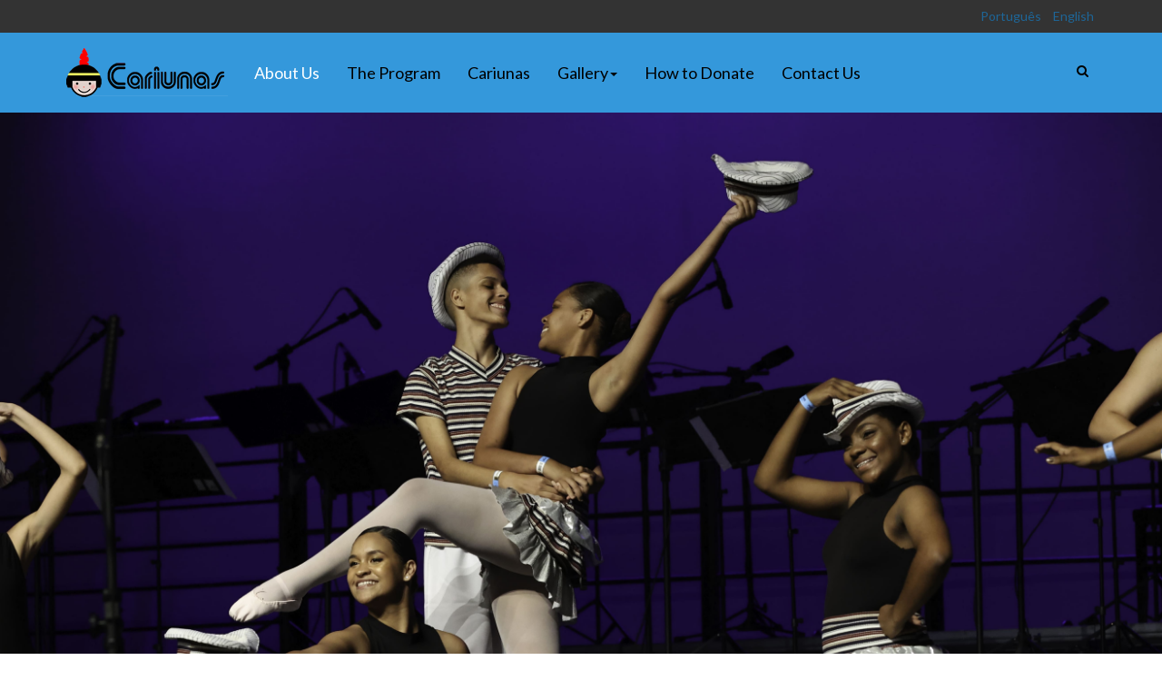

--- FILE ---
content_type: text/html; charset=utf-8
request_url: http://cariunas.org.br/en-us/56-musicals/273-brazilian-christmas
body_size: 27418
content:

<!DOCTYPE html>
<html lang="en-us" dir="ltr"
	  class='com_content view-article itemid-377 j39 mm-hover'>

<head>
	<base href="http://cariunas.org.br/en-us/56-musicals/273-brazilian-christmas" />
	<meta http-equiv="content-type" content="text/html; charset=utf-8" />
	<meta name="author" content="Super User" />
	<meta name="generator" content="Joomla! - Open Source Content Management" />
	<title>Brazilian Christmas - Cariunas Project</title>
	<link href="/templates/ja_charity/favicon.ico" rel="shortcut icon" type="image/vnd.microsoft.icon" />
	<link href="http://cariunas.org.br/en-us/component/search/?Itemid=377&amp;catid=56&amp;id=273&amp;format=opensearch" rel="search" title="Search Cariunas Project" type="application/opensearchdescription+xml" />
	<link href="/t3-assets/css/css-f9bfa-83712.css" rel="stylesheet" type="text/css" media="all" />
	<link href="/t3-assets/css/css-44614-10601.css" rel="stylesheet" type="text/css" media="all" />
	<style type="text/css">
div.mod_search131 input[type="search"]{ width:auto; }
	</style>
	<script type="application/json" class="joomla-script-options new">{"csrf.token":"6495fe77755c9a697626ba5ca481737f","system.paths":{"root":"","base":""}}</script>
	<script src="/t3-assets/js/js-3931b-45771.js" type="text/javascript"></script>
	<script src="/modules/mod_jacontentpopup/assets/js/yoxview-init.js#hackt3compressjs" type="text/javascript"></script>
	<script src="/t3-assets/js/js-0933b-64095.js" type="text/javascript"></script>
	<script type="text/javascript">

		jQuery(function($) {
			SqueezeBox.initialize({});
			SqueezeBox.assign($('a.modal').get(), {
				parse: 'rel'
			});
		});

		window.jModalClose = function () {
			SqueezeBox.close();
		};
		
		// Add extra modal close functionality for tinyMCE-based editors
		document.onreadystatechange = function () {
			if (document.readyState == 'interactive' && typeof tinyMCE != 'undefined' && tinyMCE)
			{
				if (typeof window.jModalClose_no_tinyMCE === 'undefined')
				{	
					window.jModalClose_no_tinyMCE = typeof(jModalClose) == 'function'  ?  jModalClose  :  false;
					
					jModalClose = function () {
						if (window.jModalClose_no_tinyMCE) window.jModalClose_no_tinyMCE.apply(this, arguments);
						tinyMCE.activeEditor.windowManager.close();
					};
				}
		
				if (typeof window.SqueezeBoxClose_no_tinyMCE === 'undefined')
				{
					if (typeof(SqueezeBox) == 'undefined')  SqueezeBox = {};
					window.SqueezeBoxClose_no_tinyMCE = typeof(SqueezeBox.close) == 'function'  ?  SqueezeBox.close  :  false;
		
					SqueezeBox.close = function () {
						if (window.SqueezeBoxClose_no_tinyMCE)  window.SqueezeBoxClose_no_tinyMCE.apply(this, arguments);
						tinyMCE.activeEditor.windowManager.close();
					};
				}
			}
		};
		
			var jabaseurl = "http://cariunas.org.br/";
			jQuery(document).ready(function($){
				
				jarefs = function(modulesid){
					var refs = [];
					$('#ja-cp-'+modulesid+' .ja-cp-group.active').find("a").each(function(){
						ref = $(this).attr("data-ref");
						if(ref && $('.'+ref)){
						    refs.push(ref);
						}
					});
					refs = $.unique(refs);
					return refs;
				};

				var jascroller = function(){
					if(('ontouchstart' in window) || window.DocumentTouch && document instanceof DocumentTouch){

						var activeview = $('.yoxview_ja_slideshow:visible');
						if(!activeview.length){
							return;
						}

						var panel = activeview.find('.yoxview_mediaPanel'),
							ifm = panel.find('iframe:visible');

						var iscroll = ifm.data('iscroll') || false;
						if (iscroll) {
							iscroll.refresh();
						}
					}
				};

				var cleanup = function(){
					if(('ontouchstart' in window) || window.DocumentTouch && document instanceof DocumentTouch){

						$('#yoxview_popupWrap iframe').each(function(){
							var iscroll = $(this).data('iscroll') || false;
							if (iscroll) {
								iscroll.destroy();
							}
						});
					}
				};
				
				jayoxview181 = function(refs,modulesid){	    	
					$('#ja-cp-'+modulesid+' .'+refs).yoxview({
						textLinksSelector:'[data-ref="'+refs+'"]',
						defaultDimensions: { iframe: { width: 520,height:760 }},
						skin:'ja_slideshow',
						onOpen: jascroller,
						onSelect: jascroller,
						onClose: cleanup
					});
				};
				    
				jaloadyoxview = function(modulesid){
					refs = jarefs(modulesid);
					for(i=0;i<refs.length;i++){
						eval(eval("jayoxview"+modulesid)(refs[i],modulesid));	
					}
				};
				jQuery(document).ready(function($){
					jaloadyoxview("181");	
				});	
			});
		
			jQuery(document).ready(function($){
			    $('#ja-cp-181').jacp({
			    	baseurl: 'http://cariunas.org.br/',
			    	animation: 'fade',
			    	navButtons: '0'
			    });	
			});	
		

/*===  EASY GOOGLE ANALYTICS : START TRACKING CODE  ===*/
	(function(i,s,o,g,r,a,m){i['GoogleAnalyticsObject']=r;i[r]=i[r]||function(){
	(i[r].q=i[r].q||[]).push(arguments)},i[r].l=1*new Date();a=s.createElement(o),
	m=s.getElementsByTagName(o)[0];a.async=1;a.src=g;m.parentNode.insertBefore(a,m)
	})(window,document,'script','//www.google-analytics.com/analytics.js','ga');
	ga('create', 'UA-145442217-1', 'cariunas.org.br');
	ga('send', 'pageview');
/*===  EASY GOOGLE ANALYTICS : END TRACKING CODE  ===*/

	</script>

	
<!-- META FOR IOS & HANDHELD -->
	<meta name="viewport" content="width=device-width, initial-scale=1.0, maximum-scale=1.0, user-scalable=no"/>
	<style type="text/stylesheet">
		@-webkit-viewport   { width: device-width; }
		@-moz-viewport      { width: device-width; }
		@-ms-viewport       { width: device-width; }
		@-o-viewport        { width: device-width; }
		@viewport           { width: device-width; }
	</style>
	<script type="text/javascript">
		//<![CDATA[
		if (navigator.userAgent.match(/IEMobile\/10\.0/)) {
			var msViewportStyle = document.createElement("style");
			msViewportStyle.appendChild(
				document.createTextNode("@-ms-viewport{width:auto!important}")
			);
			document.getElementsByTagName("head")[0].appendChild(msViewportStyle);
		}
		//]]>
	</script>
<meta name="HandheldFriendly" content="true"/>
<meta name="apple-mobile-web-app-capable" content="YES"/>
<!-- //META FOR IOS & HANDHELD -->
<link href='http://fonts.googleapis.com/css?family=Lato:300,400,700' rel='stylesheet' type='text/css'>
<link href='http://fonts.googleapis.com/css?family=Old+Standard+TT:400,700' rel='stylesheet' type='text/css'>



<!-- Le HTML5 shim and media query for IE8 support -->
<!--[if lt IE 9]>
<script src="//html5shim.googlecode.com/svn/trunk/html5.js"></script>
<script type="text/javascript" src="/plugins/system/t3/base-bs3/js/respond.min.js"></script>
<![endif]-->

<!-- You can add Google Analytics here or use T3 Injection feature -->

	</head>

<body>

<div class="t3-wrapper"> <!-- Need this wrapper for off-canvas menu. Remove if you don't use of-canvas -->

  
<!-- TOPBAR -->
<div id="t3-topbar" class="t3-topbar">
	<div class="container">
	<div class="row">
		<div class="topbar-1 col-xs-12 col-sm-6 hidden-xs">
					</div>
		<div class="topbar-2 col-xs-12 col-sm-6">
							<div class="topbar-btn ">
				
<div class="dropdown mod-languages">
	<ul class="lang-inline">
						<li class="" dir="ltr">
			<a href="/pt-br/">
							Português						</a>
			</li>
								<li class="lang-active" dir="ltr">
			<a href="/en-us/56-musicals/273-brazilian-christmas">
							English						</a>
			</li>
				</ul>

</div>


				</div>
			
					</div>
	</div>
	</div>
</div>
<!-- //TOPBAR -->

	
  
<!-- HEADER -->
<header id="t3-header" class="t3-header">
	<div class="container">
	<div class="row">

		<!-- LOGO -->
		<div class="col-xs-6 col-lg-2 logo">
			<div class="logo-image">
				<a href="/" title="Cariunas Project">
											<img class="logo-img" src="/images/logo_en.png" alt="Cariunas Project" />
															<span>Cariunas Project</span>
				</a>
				<small class="site-slogan"></small>
			</div>
		</div>
		<!-- //LOGO -->

		<div class="navbar-header col-xs-6 col-lg-1 pull-right" style="float: right">
			
			
			
			<!-- HEAD SEARCH -->
							<div class="dropdown nav-search pull-right">
					<a data-toggle="dropdown" href="#" class="dropdown-toggle">
						<i class="fa fa-search"></i>									
					</a>
					<div class="nav-child dropdown-menu container">
						<div class="dropdown-menu-inner">
							<div class="search mod_search131">
	<form action="/en-us/" method="post" class="form-inline form-search">
		<label for="mod-search-searchword131" class="element-invisible">Search ...</label> <input name="searchword" id="mod-search-searchword" aria-label="search" maxlength="200"  class="form-control search-query" type="search" size="20" placeholder="Search ..." />		<input type="hidden" name="task" value="search" />
		<input type="hidden" name="option" value="com_search" />
		<input type="hidden" name="Itemid" value="377" />
	</form>
</div>

						</div>
					</div>
				</div>
						<!-- //HEAD SEARCH -->

		</div>

		<div class="col-sm-12 col-lg-9">
			<nav id="t3-mainnav" class="wrap navbar navbar-default t3-mainnav">
				
				
				<div class="t3-navbar navbar-collapse collapse">
							<ul class="nav navbar-nav">
			<li class="item-377 current active">				<a href="/en-us/" >About Us</a>
				</li><li class="item-375">				<a href="/en-us/the-program" >The Program</a>
				</li><li class="item-376">				<a href="/en-us/cariunas" >Cariunas</a>
				</li><li class="item-372 deeper dropdown parent">				<a class="dropdown-toggle" href="#"  data-toggle="dropdown">Gallery<em class="caret"></em></a>
				<ul class="dropdown-menu" role="menu"><li class="item-373">				<a href="/en-us/gallery/photos" >Photos</a>
				</li><li class="item-374">				<a href="/en-us/gallery/videos" >Videos</a>
				</li></ul></li><li class="item-379">				<a href="/en-us/how-to-donate" >How to Donate</a>
				</li><li class="item-380">				<a href="/en-us/contact-us" >Contact Us</a>
				</li>		</ul>
	
				</div>
			</nav>
		</div>
	</div>
</header>
<!-- //HEADER -->


	
<div class="home">
						<div class="moduletable">
						
<div id="ja-ss-146" class="ja-ss ja-ss-wrap fade"  style="visibility: hidden">
	<div class="ja-ss-items">
			<div class="ja-ss-item">
			<img src="/images/slideshow/498A8154.jpg" alt=""/>

									<div class="ja-ss-mask"></div>
		</div>
			<div class="ja-ss-item">
			<img src="/images/slideshow/498A8159.jpg" alt=""/>

									<div class="ja-ss-mask"></div>
		</div>
			<div class="ja-ss-item">
			<img src="/images/slideshow/498A8425.jpg" alt=""/>

									<div class="ja-ss-mask"></div>
		</div>
			<div class="ja-ss-item">
			<img src="/images/slideshow/498A8833.jpg" alt=""/>

									<div class="ja-ss-mask"></div>
		</div>
			<div class="ja-ss-item">
			<img src="/images/slideshow/sl-1.jpg" alt=""/>

									<div class="ja-ss-mask"></div>
		</div>
			<div class="ja-ss-item">
			<img src="/images/slideshow/sl-3.jpg" alt=""/>

									<div class="ja-ss-mask"></div>
		</div>
			<div class="ja-ss-item">
			<img src="/images/slideshow/sl-4.jpg" alt=""/>

									<div class="ja-ss-mask"></div>
		</div>
		</div>
	
		</div><script type="text/javascript">
	window.addEvent('domready', function(){
		window.jassliteInst = window.jassliteInst || [];
		window.jassliteInst.push(new JASliderCSS('ja-ss-146', {
			interval: 5000,
			duration: 1000,
			
			repeat: true,
			autoplay: 1,
			
			navigation: 0,
			thumbnail: 0,
			
			urls:['','','','','','',''],
			targets:['','','','','','','']
		}));
	});
</script>
<!-- Fix animation in IE -->
<!--[if IE]>
	<script type="text/javascript">
		jassurl = '/modules/mod_jaslideshowlite/assets/'; 
	</script>
	<script type="text/javascript" src="/modules/mod_jaslideshowlite/assets/js/iefix.js"></script>
<![endif]-->

		</div>
	<div class="sectionno-padding " id="section-180" ><div class="section-ct">

<div class="section-inner text-center " >
		<h3 class="section-title ">
			</h3>
			
	<div class="acm-features style-1 ">
		<div class="container">

							<p class="container-sm section-intro hidden-xs"><h1>THE MIRACLE OF MULTIPLAYING SOUNDS</h1>
<h2>Our Mission: Integrate Music, Dance, Sports, Education, Humanization and Citizenship Experiences.</h2></p>
									<img src="/images/grupos_artitiscos.jpg" alt="THE MIRACLE OF MULTIPLAYING SOUNDS" class="feature-image" />
					
				

									
			<div class="features-item clearfix">
				
									<h3>  </h3>
								
							</div>
					
			<div class="features-item clearfix">
				
									<h3>  </h3>
								
							</div>
				</div>
	</div>
</div></div></div>		<div class="module">
			<div>
				<div>
					<div>
											

<div class="custom"  >
	<h1 style="text-align: center;">Institucional Video</h1>
<p style="text-align: center;"><iframe width="800" height="450" allowfullscreen="allowfullscreen" frameborder="0" src="https://www.youtube.com/embed/nJivrIXrcYw?rel=0"></iframe></p></div>
					</div>
				</div>
			</div>
		</div>
	<div class="section " id="section-203" ><div class="section-ct">

<div class="custom"  >
	<h1 style="text-align: center;">Musicals</h1>
<h3 style="text-align: center;">Cariunas Program developed many musicals along the last 20 years, <br />as a result of integrated learning of dance, body expression, <br />instrumental and vocal music learning, and music theather.</h3></div>
</div></div><div class="section " id="section-181" ><div class="section-ct"><div class="ja-cp-wrap ja-anim-fade" id="ja-cp-181" style="visibility:hidden;">
	<div class="ja-cp-main-wrap">
		<div class="ja-cp-main">
			
<div class="ja-cp-group">
	<div class="ja-cp-item">
		<div class="item-inner">
			<a target="yoxview" href="/en-us/56-musicals/287-cariunas-20-years" title="Cariunas 20 Years" data-ref="ja-cp-group.active">
				<span class="ja-cp-image">
					<img class="jaimage" src="/images/resized/images/musicais/Cariunas_20_anos_180_240.jpg" alt="Cariunas 20 Years"  />				</span>
								<span class="ja-cp-title">
					Cariunas 20 Years				</span>
							</a>
								</div>
	</div>
	<div class="ja-cp-item">
		<div class="item-inner">
			<a target="yoxview" href="/en-us/56-musicals/280-from-bossa-nova-to-tango" title="From Bossa Nova to Tango" data-ref="ja-cp-group.active">
				<span class="ja-cp-image">
					<img class="jaimage" src="/images/resized/images/musicais/Da_Bossa_ao_Tango_180_240.jpg" alt="From Bossa Nova to Tango"  />				</span>
								<span class="ja-cp-title">
					From Bossa Nova to Tango				</span>
							</a>
								</div>
	</div>
	<div class="ja-cp-item">
		<div class="item-inner">
			<a target="yoxview" href="/en-us/56-musicals/263-zeropeia-2016" title="Zeropéia 2016" data-ref="ja-cp-group.active">
				<span class="ja-cp-image">
					<img class="jaimage" src="/images/resized/images/musicais/Zeropeia_o_Musical_180_240.jpg" alt="Zeropéia 2016"  />				</span>
								<span class="ja-cp-title">
					Zeropéia 2016				</span>
							</a>
								</div>
	</div>
	<div class="ja-cp-item">
		<div class="item-inner">
			<a target="yoxview" href="/en-us/56-musicals/286-brazil-the-soccer-country" title="Brazil The Soccer Country" data-ref="ja-cp-group.active">
				<span class="ja-cp-image">
					<img class="jaimage" src="/images/resized/images/musicais/Brasil_Pais_do_Futebol_180_240.jpg" alt="Brazil The Soccer Country"  />				</span>
								<span class="ja-cp-title">
					Brazil The Soccer Country				</span>
							</a>
								</div>
	</div>
	<div class="ja-cp-item">
		<div class="item-inner">
			<a target="yoxview" href="/en-us/56-musicals/267-river-sea" title="River Sea" data-ref="ja-cp-group.active">
				<span class="ja-cp-image">
					<img class="jaimage" src="/images/resized/images/musicais/Rio_Mar_180_240.jpg" alt="River Sea"  />				</span>
								<span class="ja-cp-title">
					River Sea				</span>
							</a>
								</div>
	</div>
	<div class="ja-cp-item">
		<div class="item-inner">
			<a target="yoxview" href="/en-us/56-musicals/282-pachwork" title="Pachwork" data-ref="ja-cp-group.active">
				<span class="ja-cp-image">
					<img class="jaimage" src="/images/resized/images/musicais/Colcha_de_Retalhos_180_240.jpg" alt="Pachwork"  />				</span>
								<span class="ja-cp-title">
					Pachwork				</span>
							</a>
								</div>
	</div>
	<div class="ja-cp-item">
		<div class="item-inner">
			<a target="yoxview" href="/en-us/56-musicals/264-zeropeia-2010" title="Zeropéia 2010" data-ref="ja-cp-group.active">
				<span class="ja-cp-image">
					<img class="jaimage" src="/images/resized/images/musicais/Zeropeia_180_240.jpg" alt="Zeropéia 2010"  />				</span>
								<span class="ja-cp-title">
					Zeropéia 2010				</span>
							</a>
								</div>
	</div>
	<div class="ja-cp-item">
		<div class="item-inner">
			<a target="yoxview" href="/en-us/56-musicals/273-brazilian-christmas" title="Brazilian Christmas" data-ref="ja-cp-group.active">
				<span class="ja-cp-image">
					<img class="jaimage" src="/images/resized/images/musicais/Natal_Brasileiro_180_240.jpg" alt="Brazilian Christmas"  />				</span>
								<span class="ja-cp-title">
					Brazilian Christmas				</span>
							</a>
								</div>
	</div>
</div>		</div>
	</div>
		

	<div class="ja-cp-loader">
		<img src="/modules/mod_jacontentpopup/assets/img/ajax-loader.gif" width="32" height="32" alt="" />	
	</div>

	<div class="ja-cp-pagination">
		<ul class="ja-cp-pagelist"><li class="active"><span data-ref="{&quot;option&quot;:&quot;com_content&quot;,&quot;position&quot;:&quot;home-1&quot;,&quot;modulesid&quot;:&quot;181&quot;,&quot;Itemid&quot;:377,&quot;lang&quot;:&quot;en-us&quot;,&quot;jalimitstart&quot;:0}">1</span></li><li><span data-ref="{&quot;option&quot;:&quot;com_content&quot;,&quot;position&quot;:&quot;home-1&quot;,&quot;modulesid&quot;:&quot;181&quot;,&quot;Itemid&quot;:377,&quot;lang&quot;:&quot;en-us&quot;,&quot;jalimitstart&quot;:8}">2</span></li></ul>	</div>
	
</div></div></div><div class="section " id="section-182" ><div class="section-ct">

<div class="feature-absolute ">
	<div class="absolute-wrap">
    <div class="absolute-title">
        <div class="inner">
            <div class="main-title">
            																		<h2 class="mod-title">Values And Principles </h2>
																	
            </div>
        </div>
    </div>
</div>

<div class="clearfix">
					<div class="col-md-6 feature-item">
			<div class="workflow-ct">
        <div class="workflow-title">
                	<div class="icon"><img src="/images/Indio.png" alt="Art as a Transformation Instrument"/></div>
                	<div class="main-title">
													<h3 class="mod-title"><small class="first-word">Art as a Transformation Instrument</small></h3>
							<div class="divide-xs"></div>
											</div>
											<p class="post-content"> </p>
									</div>
			</div>
		</div>
			<div class="col-md-6 feature-item">
			<div class="workflow-ct">
        <div class="workflow-title">
                	<div class="icon"><img src="/images/Indio.png" alt="Arts Integrated for Interdisciplinarity"/></div>
                	<div class="main-title">
													<h3 class="mod-title"><small class="first-word">Arts Integrated for Interdisciplinarity</small></h3>
							<div class="divide-xs"></div>
											</div>
											<p class="post-content"> </p>
									</div>
			</div>
		</div>
			<div class="col-md-6 feature-item">
			<div class="workflow-ct">
        <div class="workflow-title">
                	<div class="icon"><img src="/images/Indio.png" alt="Collective Production as Preparation to Life"/></div>
                	<div class="main-title">
													<h3 class="mod-title"><small class="first-word">Collective Production as Preparation to Life</small></h3>
							<div class="divide-xs"></div>
											</div>
									</div>
			</div>
		</div>
			<div class="col-md-6 feature-item">
			<div class="workflow-ct">
        <div class="workflow-title">
                	<div class="icon"><img src="/images/Indio.png" alt="Social and Citizen Commitment"/></div>
                	<div class="main-title">
													<h3 class="mod-title"><small class="first-word">Social and Citizen Commitment</small></h3>
							<div class="divide-xs"></div>
											</div>
									</div>
			</div>
		</div>
	</div>
</div></div></div><div class="section mod-gray " id="section-183" ><div class="section-ct"><div class="section-inner " >
		<div class="acm-features  style-11">
		<div class="container">
						
			<div class="row">
												
				<div class="features-item col-sm-6 text-center" style="
				;
				
				background-color:; 
				color: ;
				">
					
										
											<h3 style="color:">Videos</h3>
										
											<p><div class="media">
<div class="media-img  pull-center"><img src="/images/WindowsMediaPlayer.png" alt="Videos" width="100" height="100" /></div>
<div class="media-body">
<p class="hidden-sm"><a title="Click to view the videos" href="http://cariunas.org.br/en-us/gallery/videos">Activities and Presentations.</a></p>
</div>
</div></p>
									</div>
						
				<div class="features-item col-sm-6 text-center" style="
				;
				
				background-color:; 
				color: ;
				">
					
										
											<h3 style="color:">Photos Galery</h3>
										
											<p><div class="media">
<div class="media-img  pull-center"><img src="/images/WindowsPhotoGalery.png" alt="Fotos" width="100" height="100" /></div>
<div class="media-body">
<p class="hidden-sm"><a title="Click to view photos" href="http://cariunas.org.br/en-us/gallery/photos">Images Gallery .</a></p>
</div>
</div></p>
									</div>
						</div>
		</div>
		
	</div>
</div></div></div>	
	</div>


	
<!-- FOOTER -->
<footer id="t3-footer" class="wrap t3-footer">

			<!-- FOOT NAVIGATION -->
		<div class="container">
				<!-- SPOTLIGHT -->
	<div class="t3-spotlight t3-footnav  row">
					<div class=" col-lg-4 col-md-4 col-sm-4 col-xs-6">
								<div class="t3-module module mod-connect " id="Mod185"><div class="module-inner"><h3 class="module-title "><span>Connect</span></h3><div class="module-ct">

<div class="custom mod-connect"  >
	<ul class="connect">
<li><a href="https://pt-br.facebook.com/CariunasSambh" target="_blank" rel="noopener noreferrer"><i class="fa fa-facebook"></i></a></li>
<li><a href="https://www.youtube.com/channel/UCg0BcnP392SkCniWLme35Sw" target="_blank" rel="noopener noreferrer"><i class="fa fa-youtube"></i></a></li>
<li><a href="https://www.instagram.com/CariunasSambh" target="_blank" rel="noopener noreferrer"><i class="fa fa-instagram"></i></a></li>
<li><a href="/en-us/?format=feed&amp;type=rss" target="_blank" rel="noopener noreferrer"><i class="fa fa-rss"></i></a></li>
</ul></div>
</div></div></div><div class="t3-module module " id="Mod201"><div class="module-inner"><div class="module-ct">

<div class="custom"  >
	<p><img src="/images/logo-white_en.png" /></p></div>
</div></div></div>
							</div>
					<div class=" col-lg-4 col-md-4 col-sm-4 col-xs-6">
								<div class="t3-module module mod-quicklinks " id="Mod187"><div class="module-inner"><div class="module-ct"><ul class="nav nav-pills nav-stacked menu">
<li class="item-377 default current active"><a href="/en-us/" class="">About Us</a></li><li class="item-375"><a href="/en-us/the-program" class="">The Program</a></li><li class="item-376"><a href="/en-us/cariunas" class="">Cariunas</a></li><li class="item-372 parent"><a href="#" class="">Gallery </a></li><li class="item-379"><a href="/en-us/how-to-donate" class="">How to Donate</a></li><li class="item-380"><a href="/en-us/contact-us" class="">Contact Us</a></li></ul>
</div></div></div>
							</div>
					<div class=" col-lg-4 col-md-4 col-sm-4 col-xs-12">
								<div class="t3-module module " id="Mod186"><div class="module-inner"><div class="module-ct">
<div class="section-inner   no-padding-bottom">
	    
  <div id="uber-contact-186" class="uber-contact-info style-1  no-background  full-width ">
  	    
        
  	<div class="info top-left">
  		<dl class="info-list">
  		    		  
  		    		  
  			<dt>
  				<i class="fa fa-home"></i>  				<span>Address</span>
  			</dt>
  		
  	  	  	    <dd>Luiz de Mello Mattos, 175 /Planalto - BH /MG - Brazil</dd>
  	  	  	  	
  			  		  
  			<dt>
  				<i class="fa fa-phone"></i>  				<span>Phone Number</span>
  			</dt>
  		
  	  	  	    <dd>+55 31 3494-3085</dd>
  	  	  	  	
  			  		  
  			<dt>
  				<i class="fa fa-envelope-o"></i>  				<span>e-Mail</span>
  			</dt>
  		
  	  	  	    <dd>cariunas@cariunas.org.br</dd>
  	  	  	  	
  			  			
  		</dl>
  	</div>
      </div>
</div>

<script>
(function ($) {
	$(document).ready(function(){
	
		if($('#uber-contact-186').length > 0) {
			var heightContact = $('#uber-contact-186 .info-bg').outerHeight(),
					infoContact   = $('#uber-contact-186 .info').outerHeight();
					
			if(infoContact > (heightContact - 80)) {
				$('#uber-contact-186 .info.top-left').css({ 
					'top': '20px',
					'left': '20px'
				});
				
				$('#uber-contact-186 .info.bottom-left').css({ 
					'bottom': '20px',
					'left': '20px'
				});
				
				$('#uber-contact-186 .info.top-right').css({ 
					'top': '20px',
					'right': '20px'
				});
				
				$('#uber-contact-186 .info.bottom-right').css({ 
					'bottom': '20px',
					'right': '20px'
				});
			} else {
				$('#uber-contact-186 .info.top-left').css({ 
					'top': '80px',
					'left': '80px'
				});
				
				$('#uber-contact-186 .info.bottom-left').css({ 
					'bottom': '80px',
					'left': '80px'
				});
				
				$('#uber-contact-186 .info.top-right').css({ 
					'top': '80px',
					'right': '80px'
				});
				
				$('#uber-contact-186 .info.bottom-right').css({ 
					'bottom': '80px',
					'right': '80px'
				});
			}
			
			$(window).resize(function(){
				var heightContact = $('#uber-contact-186 .info-bg').outerHeight(),
						infoContact   = $('#uber-contact-186 .info').outerHeight();
						
				if(infoContact > (heightContact - 80)) {
				$('#uber-contact-186 .info.top-left').css({ 
					'top': '20px',
					'left': '20px'
				});
				
				$('#uber-contact-186 .info.bottom-left').css({ 
					'bottom': '20px',
					'left': '20px'
				});
				
				$('#uber-contact-186 .info.top-right').css({ 
					'top': '20px',
					'right': '20px'
				});
				
				$('#uber-contact-186 .info.bottom-right').css({ 
					'bottom': '20px',
					'right': '20px'
				});
			} else {
				$('#uber-contact-186 .info.top-left').css({ 
					'top': '80px',
					'left': '80px'
				});
				
				$('#uber-contact-186 .info.bottom-left').css({ 
					'bottom': '80px',
					'left': '80px'
				});
				
				$('#uber-contact-186 .info.top-right').css({ 
					'top': '80px',
					'right': '80px'
				});
				
				$('#uber-contact-186 .info.bottom-right').css({ 
					'bottom': '80px',
					'right': '80px'
				});
			}
			});
		}
			
	});
})(jQuery);
</script></div></div></div>
							</div>
			</div>
<!-- SPOTLIGHT -->
		</div>
		<!-- //FOOT NAVIGATION -->
	
	<section class="t3-copyright">
		<div class="container">
			<div class="row">
				<div class="col-md-12 copyright ">
					<div class="module">
	<small>Copyright &#169; 2026 Cariunas Project. All Rights Reserved. by <a href="http://www.veron.net.br/" title="Visit Veron.NET!" >Veron.NET</a>.</small>
</div>
				</div>
							</div>
		</div>
	</section>

</footer>
<!-- //FOOTER -->

</div>


</body>
</html>

--- FILE ---
content_type: text/css
request_url: http://cariunas.org.br/t3-assets/css/css-44614-10601.css
body_size: 193687
content:


/*===============================
/templates/system/css/system.css
================================================================================*/
@import url(/media/system/css/system.css); .system-unpublished,tr.system-unpublished{background:#e8edf1;border-top:4px solid #c4d3df;border-bottom:4px solid #c4d3df}span.highlight{background-color:#FFFFCC;font-weight:bold;padding:1px 0}.img-fulltext-float-right{float:right;margin-left:10px;margin-bottom:10px}.img-fulltext-float-left{float:left;margin-right:10px;margin-bottom:10px}.img-fulltext-float-none{}.img-intro-float-right{float:right;margin-left:5px;margin-bottom:5px}.img-intro-float-left{float:left;margin-right:5px;margin-bottom:5px}.img-intro-float-none{}


/*===============================
/templates/ja_charity/local/css/themes/cariunas/legacy-grid.css
================================================================================*/
.row-fluid{margin-left:-15px;margin-right:-15px}[class*="span"]{float:left}.span1,.span2,.span3,.span4,.span5,.span6,.span7,.span8,.span9,.span10,.span11,.span12{position:relative;min-height:1px;padding-left:15px;padding-right:15px}.span12{width:100%}.span11{width:91.66666667%}.span10{width:83.33333333%}.span9{width:75%}.span8{width:66.66666667%}.span7{width:58.33333333%}.span6{width:50%}.span5{width:41.66666667%}.span4{width:33.33333333%}.span3{width:25%}.span2{width:16.66666667%}.span1{width:8.33333333%}.offset12{margin-left:100%}.offset11{margin-left:91.66666667%}.offset10{margin-left:83.33333333%}.offset9{margin-left:75%}.offset8{margin-left:66.66666667%}.offset7{margin-left:58.33333333%}.offset6{margin-left:50%}.offset5{margin-left:41.66666667%}.offset4{margin-left:33.33333333%}.offset3{margin-left:25%}.offset2{margin-left:16.66666667%}.offset1{margin-left:8.33333333%}.offset0{margin-left:0%}.visible-phone{display:none !important}.visible-tablet{display:none !important}.hidden-desktop{display:none !important}.visible-desktop{display:inherit !important}@media (min-width:768px) and (max-width:979px){.hidden-desktop{display:inherit !important}.visible-desktop{display:none !important}.visible-tablet{display:inherit !important}.hidden-tablet{display:none !important}}@media (max-width:767px){.hidden-desktop{display:inherit !important}.visible-desktop{display:none !important}.visible-phone{display:inherit !important}.hidden-phone{display:none !important}}.width-10{width:10px}.width-20{width:20px}.width-30{width:30px}.width-40{width:40px}.width-50{width:50px}.width-60{width:60px}.width-70{width:70px}.width-80{width:80px}.width-90{width:90px}.width-100{width:100px}.height-10{height:10px}.height-20{height:20px}.height-30{height:30px}.height-40{height:40px}.height-50{height:50px}.height-60{height:60px}.height-70{height:70px}.height-80{height:80px}.height-90{height:90px}.height-100{height:100px}


/*===============================
/plugins/system/t3/base-bs3/fonts/font-awesome/css/font-awesome.min.css
================================================================================*/
@font-face{font-family:'FontAwesome3';src:url('/plugins/system/t3/base-bs3/fonts/font-awesome/font/fontawesome-webfont.eot?v=3.2.1');src:url('/plugins/system/t3/base-bs3/fonts/font-awesome/font/fontawesome-webfont.eot?#iefix&v=3.2.1') format('embedded-opentype'),url('/plugins/system/t3/base-bs3/fonts/font-awesome/font/fontawesome-webfont.woff?v=3.2.1') format('woff'),url('/plugins/system/t3/base-bs3/fonts/font-awesome/font/fontawesome-webfont.ttf?v=3.2.1') format('truetype'),url('/plugins/system/t3/base-bs3/fonts/font-awesome/font/fontawesome-webfont.svg#fontawesomeregular?v=3.2.1') format('svg');font-weight:normal;font-style:normal}[class^="icon-"],[class*=" icon-"]{font-family:FontAwesome3;font-weight:normal;font-style:normal;text-decoration:inherit;-webkit-font-smoothing:antialiased;*margin-right:.3em}[class^="icon-"]:before,[class*=" icon-"]:before{text-decoration:inherit;display:inline-block;speak:none}.icon-large:before{vertical-align:-10%;font-size:1.3333333333333333em}a [class^="icon-"],a [class*=" icon-"]{display:inline}[class^="icon-"].icon-fixed-width,[class*=" icon-"].icon-fixed-width{display:inline-block;width:1.1428571428571428em;text-align:right;padding-right:.2857142857142857em}[class^="icon-"].icon-fixed-width.icon-large,[class*=" icon-"].icon-fixed-width.icon-large{width:1.4285714285714286em}.icons-ul{margin-left:2.142857142857143em;list-style-type:none}.icons-ul>li{position:relative}.icons-ul .icon-li{position:absolute;left:-2.142857142857143em;width:2.142857142857143em;text-align:center;line-height:inherit}[class^="icon-"].hide,[class*=" icon-"].hide{display:none}.icon-muted{color:#eee}.icon-light{color:#fff}.icon-dark{color:#333}.icon-border{border:solid 1px #eee;padding:.2em .25em .15em;-webkit-border-radius:3px;-moz-border-radius:3px;border-radius:3px}.icon-2x{font-size:2em}.icon-2x.icon-border{border-width:2px;-webkit-border-radius:4px;-moz-border-radius:4px;border-radius:4px}.icon-3x{font-size:3em}.icon-3x.icon-border{border-width:3px;-webkit-border-radius:5px;-moz-border-radius:5px;border-radius:5px}.icon-4x{font-size:4em}.icon-4x.icon-border{border-width:4px;-webkit-border-radius:6px;-moz-border-radius:6px;border-radius:6px}.icon-5x{font-size:5em}.icon-5x.icon-border{border-width:5px;-webkit-border-radius:7px;-moz-border-radius:7px;border-radius:7px}.pull-right{float:right}.pull-left{float:left}[class^="icon-"].pull-left,[class*=" icon-"].pull-left{margin-right:.3em}[class^="icon-"].pull-right,[class*=" icon-"].pull-right{margin-left:.3em}[class^="icon-"],[class*=" icon-"]{display:inline;width:auto;height:auto;line-height:normal;vertical-align:baseline;background-image:none;background-position:0 0;background-repeat:repeat;margin-top:0}.icon-white,.nav-pills>.active>a>[class^="icon-"],.nav-pills>.active>a>[class*=" icon-"],.nav-list>.active>a>[class^="icon-"],.nav-list>.active>a>[class*=" icon-"],.navbar-inverse .nav>.active>a>[class^="icon-"],.navbar-inverse .nav>.active>a>[class*=" icon-"],.dropdown-menu>li>a:hover>[class^="icon-"],.dropdown-menu>li>a:hover>[class*=" icon-"],.dropdown-menu>.active>a>[class^="icon-"],.dropdown-menu>.active>a>[class*=" icon-"],.dropdown-submenu:hover>a>[class^="icon-"],.dropdown-submenu:hover>a>[class*=" icon-"]{background-image:none}.btn [class^="icon-"].icon-large,.nav [class^="icon-"].icon-large,.btn [class*=" icon-"].icon-large,.nav [class*=" icon-"].icon-large{line-height:.9em}.btn [class^="icon-"].icon-spin,.nav [class^="icon-"].icon-spin,.btn [class*=" icon-"].icon-spin,.nav [class*=" icon-"].icon-spin{display:inline-block}.nav-tabs [class^="icon-"],.nav-pills [class^="icon-"],.nav-tabs [class*=" icon-"],.nav-pills [class*=" icon-"],.nav-tabs [class^="icon-"].icon-large,.nav-pills [class^="icon-"].icon-large,.nav-tabs [class*=" icon-"].icon-large,.nav-pills [class*=" icon-"].icon-large{line-height:.9em}.btn [class^="icon-"].pull-left.icon-2x,.btn [class*=" icon-"].pull-left.icon-2x,.btn [class^="icon-"].pull-right.icon-2x,.btn [class*=" icon-"].pull-right.icon-2x{margin-top:.18em}.btn [class^="icon-"].icon-spin.icon-large,.btn [class*=" icon-"].icon-spin.icon-large{line-height:.8em}.btn.btn-small [class^="icon-"].pull-left.icon-2x,.btn.btn-small [class*=" icon-"].pull-left.icon-2x,.btn.btn-small [class^="icon-"].pull-right.icon-2x,.btn.btn-small [class*=" icon-"].pull-right.icon-2x{margin-top:.25em}.btn.btn-large [class^="icon-"],.btn.btn-large [class*=" icon-"]{margin-top:0}.btn.btn-large [class^="icon-"].pull-left.icon-2x,.btn.btn-large [class*=" icon-"].pull-left.icon-2x,.btn.btn-large [class^="icon-"].pull-right.icon-2x,.btn.btn-large [class*=" icon-"].pull-right.icon-2x{margin-top:.05em}.btn.btn-large [class^="icon-"].pull-left.icon-2x,.btn.btn-large [class*=" icon-"].pull-left.icon-2x{margin-right:.2em}.btn.btn-large [class^="icon-"].pull-right.icon-2x,.btn.btn-large [class*=" icon-"].pull-right.icon-2x{margin-left:.2em}.nav-list [class^="icon-"],.nav-list [class*=" icon-"]{line-height:inherit}.icon-stack{position:relative;display:inline-block;width:2em;height:2em;line-height:2em;vertical-align:-35%}.icon-stack [class^="icon-"],.icon-stack [class*=" icon-"]{display:block;text-align:center;position:absolute;width:100%;height:100%;font-size:1em;line-height:inherit;*line-height:2em}.icon-stack .icon-stack-base{font-size:2em;*line-height:1em}.icon-spin{display:inline-block;-moz-animation:spin 2s infinite linear;-o-animation:spin 2s infinite linear;-webkit-animation:spin 2s infinite linear;animation:spin 2s infinite linear}a .icon-stack,a .icon-spin{display:inline-block;text-decoration:none}@-moz-keyframes spin{0%{-moz-transform:rotate(0deg)}100%{-moz-transform:rotate(359deg)}}@-webkit-keyframes spin{0%{-webkit-transform:rotate(0deg)}100%{-webkit-transform:rotate(359deg)}}@-o-keyframes spin{0%{-o-transform:rotate(0deg)}100%{-o-transform:rotate(359deg)}}@-ms-keyframes spin{0%{-ms-transform:rotate(0deg)}100%{-ms-transform:rotate(359deg)}}@keyframes spin{0%{transform:rotate(0deg)}100%{transform:rotate(359deg)}}.icon-rotate-90:before{-webkit-transform:rotate(90deg);-moz-transform:rotate(90deg);-ms-transform:rotate(90deg);-o-transform:rotate(90deg);transform:rotate(90deg);filter:progid:DXImageTransform.Microsoft.BasicImage(rotation=1)}.icon-rotate-180:before{-webkit-transform:rotate(180deg);-moz-transform:rotate(180deg);-ms-transform:rotate(180deg);-o-transform:rotate(180deg);transform:rotate(180deg);filter:progid:DXImageTransform.Microsoft.BasicImage(rotation=2)}.icon-rotate-270:before{-webkit-transform:rotate(270deg);-moz-transform:rotate(270deg);-ms-transform:rotate(270deg);-o-transform:rotate(270deg);transform:rotate(270deg);filter:progid:DXImageTransform.Microsoft.BasicImage(rotation=3)}.icon-flip-horizontal:before{-webkit-transform:scale(-1,1);-moz-transform:scale(-1,1);-ms-transform:scale(-1,1);-o-transform:scale(-1,1);transform:scale(-1,1)}.icon-flip-vertical:before{-webkit-transform:scale(1,-1);-moz-transform:scale(1,-1);-ms-transform:scale(1,-1);-o-transform:scale(1,-1);transform:scale(1,-1)}a .icon-rotate-90:before,a .icon-rotate-180:before,a .icon-rotate-270:before,a .icon-flip-horizontal:before,a .icon-flip-vertical:before{display:inline-block}.icon-glass:before{content:"\f000"}.icon-music:before{content:"\f001"}.icon-search:before{content:"\f002"}.icon-envelope-alt:before{content:"\f003"}.icon-heart:before{content:"\f004"}.icon-star:before{content:"\f005"}.icon-star-empty:before{content:"\f006"}.icon-user:before{content:"\f007"}.icon-film:before{content:"\f008"}.icon-th-large:before{content:"\f009"}.icon-th:before{content:"\f00a"}.icon-th-list:before{content:"\f00b"}.icon-ok:before{content:"\f00c"}.icon-remove:before{content:"\f00d"}.icon-zoom-in:before{content:"\f00e"}.icon-zoom-out:before{content:"\f010"}.icon-power-off:before,.icon-off:before{content:"\f011"}.icon-signal:before{content:"\f012"}.icon-gear:before,.icon-cog:before{content:"\f013"}.icon-trash:before{content:"\f014"}.icon-home:before{content:"\f015"}.icon-file-alt:before{content:"\f016"}.icon-time:before{content:"\f017"}.icon-road:before{content:"\f018"}.icon-download-alt:before{content:"\f019"}.icon-download:before{content:"\f01a"}.icon-upload:before{content:"\f01b"}.icon-inbox:before{content:"\f01c"}.icon-play-circle:before{content:"\f01d"}.icon-rotate-right:before,.icon-repeat:before{content:"\f01e"}.icon-refresh:before{content:"\f021"}.icon-list-alt:before{content:"\f022"}.icon-lock:before{content:"\f023"}.icon-flag:before{content:"\f024"}.icon-headphones:before{content:"\f025"}.icon-volume-off:before{content:"\f026"}.icon-volume-down:before{content:"\f027"}.icon-volume-up:before{content:"\f028"}.icon-qrcode:before{content:"\f029"}.icon-barcode:before{content:"\f02a"}.icon-tag:before{content:"\f02b"}.icon-tags:before{content:"\f02c"}.icon-book:before{content:"\f02d"}.icon-bookmark:before{content:"\f02e"}.icon-print:before{content:"\f02f"}.icon-camera:before{content:"\f030"}.icon-font:before{content:"\f031"}.icon-bold:before{content:"\f032"}.icon-italic:before{content:"\f033"}.icon-text-height:before{content:"\f034"}.icon-text-width:before{content:"\f035"}.icon-align-left:before{content:"\f036"}.icon-align-center:before{content:"\f037"}.icon-align-right:before{content:"\f038"}.icon-align-justify:before{content:"\f039"}.icon-list:before{content:"\f03a"}.icon-indent-left:before{content:"\f03b"}.icon-indent-right:before{content:"\f03c"}.icon-facetime-video:before{content:"\f03d"}.icon-picture:before{content:"\f03e"}.icon-pencil:before{content:"\f040"}.icon-map-marker:before{content:"\f041"}.icon-adjust:before{content:"\f042"}.icon-tint:before{content:"\f043"}.icon-edit:before{content:"\f044"}.icon-share:before{content:"\f045"}.icon-check:before{content:"\f046"}.icon-move:before{content:"\f047"}.icon-step-backward:before{content:"\f048"}.icon-fast-backward:before{content:"\f049"}.icon-backward:before{content:"\f04a"}.icon-play:before{content:"\f04b"}.icon-pause:before{content:"\f04c"}.icon-stop:before{content:"\f04d"}.icon-forward:before{content:"\f04e"}.icon-fast-forward:before{content:"\f050"}.icon-step-forward:before{content:"\f051"}.icon-eject:before{content:"\f052"}.icon-chevron-left:before{content:"\f053"}.icon-chevron-right:before{content:"\f054"}.icon-plus-sign:before{content:"\f055"}.icon-minus-sign:before{content:"\f056"}.icon-remove-sign:before{content:"\f057"}.icon-ok-sign:before{content:"\f058"}.icon-question-sign:before{content:"\f059"}.icon-info-sign:before{content:"\f05a"}.icon-screenshot:before{content:"\f05b"}.icon-remove-circle:before{content:"\f05c"}.icon-ok-circle:before{content:"\f05d"}.icon-ban-circle:before{content:"\f05e"}.icon-arrow-left:before{content:"\f060"}.icon-arrow-right:before{content:"\f061"}.icon-arrow-up:before{content:"\f062"}.icon-arrow-down:before{content:"\f063"}.icon-mail-forward:before,.icon-share-alt:before{content:"\f064"}.icon-resize-full:before{content:"\f065"}.icon-resize-small:before{content:"\f066"}.icon-plus:before{content:"\f067"}.icon-minus:before{content:"\f068"}.icon-asterisk:before{content:"\f069"}.icon-exclamation-sign:before{content:"\f06a"}.icon-gift:before{content:"\f06b"}.icon-leaf:before{content:"\f06c"}.icon-fire:before{content:"\f06d"}.icon-eye-open:before{content:"\f06e"}.icon-eye-close:before{content:"\f070"}.icon-warning-sign:before{content:"\f071"}.icon-plane:before{content:"\f072"}.icon-calendar:before{content:"\f073"}.icon-random:before{content:"\f074"}.icon-comment:before{content:"\f075"}.icon-magnet:before{content:"\f076"}.icon-chevron-up:before{content:"\f077"}.icon-chevron-down:before{content:"\f078"}.icon-retweet:before{content:"\f079"}.icon-shopping-cart:before{content:"\f07a"}.icon-folder-close:before{content:"\f07b"}.icon-folder-open:before{content:"\f07c"}.icon-resize-vertical:before{content:"\f07d"}.icon-resize-horizontal:before{content:"\f07e"}.icon-bar-chart:before{content:"\f080"}.icon-twitter-sign:before{content:"\f081"}.icon-facebook-sign:before{content:"\f082"}.icon-camera-retro:before{content:"\f083"}.icon-key:before{content:"\f084"}.icon-gears:before,.icon-cogs:before{content:"\f085"}.icon-comments:before{content:"\f086"}.icon-thumbs-up-alt:before{content:"\f087"}.icon-thumbs-down-alt:before{content:"\f088"}.icon-star-half:before{content:"\f089"}.icon-heart-empty:before{content:"\f08a"}.icon-signout:before{content:"\f08b"}.icon-linkedin-sign:before{content:"\f08c"}.icon-pushpin:before{content:"\f08d"}.icon-external-link:before{content:"\f08e"}.icon-signin:before{content:"\f090"}.icon-trophy:before{content:"\f091"}.icon-github-sign:before{content:"\f092"}.icon-upload-alt:before{content:"\f093"}.icon-lemon:before{content:"\f094"}.icon-phone:before{content:"\f095"}.icon-unchecked:before,.icon-check-empty:before{content:"\f096"}.icon-bookmark-empty:before{content:"\f097"}.icon-phone-sign:before{content:"\f098"}.icon-twitter:before{content:"\f099"}.icon-facebook:before{content:"\f09a"}.icon-github:before{content:"\f09b"}.icon-unlock:before{content:"\f09c"}.icon-credit-card:before{content:"\f09d"}.icon-rss:before{content:"\f09e"}.icon-hdd:before{content:"\f0a0"}.icon-bullhorn:before{content:"\f0a1"}.icon-bell:before{content:"\f0a2"}.icon-certificate:before{content:"\f0a3"}.icon-hand-right:before{content:"\f0a4"}.icon-hand-left:before{content:"\f0a5"}.icon-hand-up:before{content:"\f0a6"}.icon-hand-down:before{content:"\f0a7"}.icon-circle-arrow-left:before{content:"\f0a8"}.icon-circle-arrow-right:before{content:"\f0a9"}.icon-circle-arrow-up:before{content:"\f0aa"}.icon-circle-arrow-down:before{content:"\f0ab"}.icon-globe:before{content:"\f0ac"}.icon-wrench:before{content:"\f0ad"}.icon-tasks:before{content:"\f0ae"}.icon-filter:before{content:"\f0b0"}.icon-briefcase:before{content:"\f0b1"}.icon-fullscreen:before{content:"\f0b2"}.icon-group:before{content:"\f0c0"}.icon-link:before{content:"\f0c1"}.icon-cloud:before{content:"\f0c2"}.icon-beaker:before{content:"\f0c3"}.icon-cut:before{content:"\f0c4"}.icon-copy:before{content:"\f0c5"}.icon-paperclip:before,.icon-paper-clip:before{content:"\f0c6"}.icon-save:before{content:"\f0c7"}.icon-sign-blank:before{content:"\f0c8"}.icon-reorder:before{content:"\f0c9"}.icon-list-ul:before{content:"\f0ca"}.icon-list-ol:before{content:"\f0cb"}.icon-strikethrough:before{content:"\f0cc"}.icon-underline:before{content:"\f0cd"}.icon-table:before{content:"\f0ce"}.icon-magic:before{content:"\f0d0"}.icon-truck:before{content:"\f0d1"}.icon-pinterest:before{content:"\f0d2"}.icon-pinterest-sign:before{content:"\f0d3"}.icon-google-plus-sign:before{content:"\f0d4"}.icon-google-plus:before{content:"\f0d5"}.icon-money:before{content:"\f0d6"}.icon-caret-down:before{content:"\f0d7"}.icon-caret-up:before{content:"\f0d8"}.icon-caret-left:before{content:"\f0d9"}.icon-caret-right:before{content:"\f0da"}.icon-columns:before{content:"\f0db"}.icon-sort:before{content:"\f0dc"}.icon-sort-down:before{content:"\f0dd"}.icon-sort-up:before{content:"\f0de"}.icon-envelope:before{content:"\f0e0"}.icon-linkedin:before{content:"\f0e1"}.icon-rotate-left:before,.icon-undo:before{content:"\f0e2"}.icon-legal:before{content:"\f0e3"}.icon-dashboard:before{content:"\f0e4"}.icon-comment-alt:before{content:"\f0e5"}.icon-comments-alt:before{content:"\f0e6"}.icon-bolt:before{content:"\f0e7"}.icon-sitemap:before{content:"\f0e8"}.icon-umbrella:before{content:"\f0e9"}.icon-paste:before{content:"\f0ea"}.icon-lightbulb:before{content:"\f0eb"}.icon-exchange:before{content:"\f0ec"}.icon-cloud-download:before{content:"\f0ed"}.icon-cloud-upload:before{content:"\f0ee"}.icon-user-md:before{content:"\f0f0"}.icon-stethoscope:before{content:"\f0f1"}.icon-suitcase:before{content:"\f0f2"}.icon-bell-alt:before{content:"\f0f3"}.icon-coffee:before{content:"\f0f4"}.icon-food:before{content:"\f0f5"}.icon-file-text-alt:before{content:"\f0f6"}.icon-building:before{content:"\f0f7"}.icon-hospital:before{content:"\f0f8"}.icon-ambulance:before{content:"\f0f9"}.icon-medkit:before{content:"\f0fa"}.icon-fighter-jet:before{content:"\f0fb"}.icon-beer:before{content:"\f0fc"}.icon-h-sign:before{content:"\f0fd"}.icon-plus-sign-alt:before{content:"\f0fe"}.icon-double-angle-left:before{content:"\f100"}.icon-double-angle-right:before{content:"\f101"}.icon-double-angle-up:before{content:"\f102"}.icon-double-angle-down:before{content:"\f103"}.icon-angle-left:before{content:"\f104"}.icon-angle-right:before{content:"\f105"}.icon-angle-up:before{content:"\f106"}.icon-angle-down:before{content:"\f107"}.icon-desktop:before{content:"\f108"}.icon-laptop:before{content:"\f109"}.icon-tablet:before{content:"\f10a"}.icon-mobile-phone:before{content:"\f10b"}.icon-circle-blank:before{content:"\f10c"}.icon-quote-left:before{content:"\f10d"}.icon-quote-right:before{content:"\f10e"}.icon-spinner:before{content:"\f110"}.icon-circle:before{content:"\f111"}.icon-mail-reply:before,.icon-reply:before{content:"\f112"}.icon-github-alt:before{content:"\f113"}.icon-folder-close-alt:before{content:"\f114"}.icon-folder-open-alt:before{content:"\f115"}.icon-expand-alt:before{content:"\f116"}.icon-collapse-alt:before{content:"\f117"}.icon-smile:before{content:"\f118"}.icon-frown:before{content:"\f119"}.icon-meh:before{content:"\f11a"}.icon-gamepad:before{content:"\f11b"}.icon-keyboard:before{content:"\f11c"}.icon-flag-alt:before{content:"\f11d"}.icon-flag-checkered:before{content:"\f11e"}.icon-terminal:before{content:"\f120"}.icon-code:before{content:"\f121"}.icon-reply-all:before{content:"\f122"}.icon-mail-reply-all:before{content:"\f122"}.icon-star-half-full:before,.icon-star-half-empty:before{content:"\f123"}.icon-location-arrow:before{content:"\f124"}.icon-crop:before{content:"\f125"}.icon-code-fork:before{content:"\f126"}.icon-unlink:before{content:"\f127"}.icon-question:before{content:"\f128"}.icon-info:before{content:"\f129"}.icon-exclamation:before{content:"\f12a"}.icon-superscript:before{content:"\f12b"}.icon-subscript:before{content:"\f12c"}.icon-eraser:before{content:"\f12d"}.icon-puzzle-piece:before{content:"\f12e"}.icon-microphone:before{content:"\f130"}.icon-microphone-off:before{content:"\f131"}.icon-shield:before{content:"\f132"}.icon-calendar-empty:before{content:"\f133"}.icon-fire-extinguisher:before{content:"\f134"}.icon-rocket:before{content:"\f135"}.icon-maxcdn:before{content:"\f136"}.icon-chevron-sign-left:before{content:"\f137"}.icon-chevron-sign-right:before{content:"\f138"}.icon-chevron-sign-up:before{content:"\f139"}.icon-chevron-sign-down:before{content:"\f13a"}.icon-html5:before{content:"\f13b"}.icon-css3:before{content:"\f13c"}.icon-anchor:before{content:"\f13d"}.icon-unlock-alt:before{content:"\f13e"}.icon-bullseye:before{content:"\f140"}.icon-ellipsis-horizontal:before{content:"\f141"}.icon-ellipsis-vertical:before{content:"\f142"}.icon-rss-sign:before{content:"\f143"}.icon-play-sign:before{content:"\f144"}.icon-ticket:before{content:"\f145"}.icon-minus-sign-alt:before{content:"\f146"}.icon-check-minus:before{content:"\f147"}.icon-level-up:before{content:"\f148"}.icon-level-down:before{content:"\f149"}.icon-check-sign:before{content:"\f14a"}.icon-edit-sign:before{content:"\f14b"}.icon-external-link-sign:before{content:"\f14c"}.icon-share-sign:before{content:"\f14d"}.icon-compass:before{content:"\f14e"}.icon-collapse:before{content:"\f150"}.icon-collapse-top:before{content:"\f151"}.icon-expand:before{content:"\f152"}.icon-euro:before,.icon-eur:before{content:"\f153"}.icon-gbp:before{content:"\f154"}.icon-dollar:before,.icon-usd:before{content:"\f155"}.icon-rupee:before,.icon-inr:before{content:"\f156"}.icon-yen:before,.icon-jpy:before{content:"\f157"}.icon-renminbi:before,.icon-cny:before{content:"\f158"}.icon-won:before,.icon-krw:before{content:"\f159"}.icon-bitcoin:before,.icon-btc:before{content:"\f15a"}.icon-file:before{content:"\f15b"}.icon-file-text:before{content:"\f15c"}.icon-sort-by-alphabet:before{content:"\f15d"}.icon-sort-by-alphabet-alt:before{content:"\f15e"}.icon-sort-by-attributes:before{content:"\f160"}.icon-sort-by-attributes-alt:before{content:"\f161"}.icon-sort-by-order:before{content:"\f162"}.icon-sort-by-order-alt:before{content:"\f163"}.icon-thumbs-up:before{content:"\f164"}.icon-thumbs-down:before{content:"\f165"}.icon-youtube-sign:before{content:"\f166"}.icon-youtube:before{content:"\f167"}.icon-xing:before{content:"\f168"}.icon-xing-sign:before{content:"\f169"}.icon-youtube-play:before{content:"\f16a"}.icon-dropbox:before{content:"\f16b"}.icon-stackexchange:before{content:"\f16c"}.icon-instagram:before{content:"\f16d"}.icon-flickr:before{content:"\f16e"}.icon-adn:before{content:"\f170"}.icon-bitbucket:before{content:"\f171"}.icon-bitbucket-sign:before{content:"\f172"}.icon-tumblr:before{content:"\f173"}.icon-tumblr-sign:before{content:"\f174"}.icon-long-arrow-down:before{content:"\f175"}.icon-long-arrow-up:before{content:"\f176"}.icon-long-arrow-left:before{content:"\f177"}.icon-long-arrow-right:before{content:"\f178"}.icon-apple:before{content:"\f179"}.icon-windows:before{content:"\f17a"}.icon-android:before{content:"\f17b"}.icon-linux:before{content:"\f17c"}.icon-dribbble:before{content:"\f17d"}.icon-skype:before{content:"\f17e"}.icon-foursquare:before{content:"\f180"}.icon-trello:before{content:"\f181"}.icon-female:before{content:"\f182"}.icon-male:before{content:"\f183"}.icon-gittip:before{content:"\f184"}.icon-sun:before{content:"\f185"}.icon-moon:before{content:"\f186"}.icon-archive:before{content:"\f187"}.icon-bug:before{content:"\f188"}.icon-vk:before{content:"\f189"}.icon-weibo:before{content:"\f18a"}.icon-renren:before{content:"\f18b"}.icon-address:before{content:"\f02d"}.icon-arrow-down-2:before{content:"\f0ab"}.icon-arrow-down-3:before{content:"\f0d7"}.icon-arrow-first:before{content:"\f048"}.icon-arrow-last:before{content:"\f051"}.icon-arrow-left-2:before{content:"\f0a8"}.icon-arrow-left-3:before{content:"\f0d9"}.icon-arrow-right-2:before{content:"\f0a9"}.icon-arrow-right-3:before{content:"\f0da"}.icon-arrow-up-2:before{content:"\f0aa"}.icon-arrow-up-3:before{content:"\f0d8"}.icon-bars:before{content:"\f080"}.icon-basket:before{content:"\f07a"}.icon-box-add:before{content:"\f019"}.icon-box-remove:before{content:"\f093"}.icon-broadcast:before{content:"\f012"}.icon-brush:before{content:"\f043"}.icon-calendar-2:before{content:"\f073"}.icon-camera-2:before{content:"\f03d"}.icon-cancel:before{content:"\f057"}.icon-cancel-2:before{content:"\f00d"}.icon-cart:before{content:"\f07a"}.icon-chart:before{content:"\f080"}.icon-checkbox:before{content:"\f046"}.icon-checkbox-partial:before{content:"\f147"}.icon-checkbox-unchecked:before{content:"\f096"}.icon-checkmark:before{content:"\f00c"}.icon-clock:before{content:"\f017"}.icon-color-palette:before{content:"\f0e4"}.icon-comments-2:before{content:"\f086"}.icon-contract:before{content:"\f066"}.icon-contract-2:before{content:"\f066"}.icon-cube:before{content:"\f01c"}.icon-database:before{content:"\f0a0"}.icon-drawer:before{content:"\f01c"}.icon-drawer-2:before{content:"\f01c"}.icon-expand:before{content:"\f065"}.icon-expand-2:before{content:"\f0b2"}.icon-eye:before{content:"\f06e"}.icon-feed:before{content:"\f143"}.icon-file-add:before{content:"\f116"}.icon-file-remove:before{content:"\f117"}.icon-first:before{content:"\f049"}.icon-flag-2:before{content:"\f0c6"}.icon-folder:before{content:"\f07c"}.icon-folder-2:before{content:"\f07b"}.icon-grid-view:before{content:"\f0db"}.icon-grid-view-2:before{content:"\f00a"}.icon-health:before{content:"\f0f1"}.icon-help:before{content:"\f059"}.icon-lamp:before{content:"\f0eb"}.icon-last:before{content:"\f050"}.icon-lightning:before{content:"\f0e7"}.icon-list-view:before{content:"\f0ca"}.icon-location:before{content:"\f041"}.icon-locked:before{content:"\f023"}.icon-loop:before{content:"\f021"}.icon-mail:before{content:"\f0e0"}.icon-mail-2:before{content:"\f003"}.icon-menu:before{content:"\f142"}.icon-menu-2:before{content:"\f0dc"}.icon-minus-2:before{content:"\f068"}.icon-mobile:before{content:"\f10b"}.icon-next:before{content:"\f04e"}.icon-out:before{content:"\f045"}.icon-out-2:before{content:"\f08b"}.icon-pencil-2:before{content:"\f040"}.icon-pictures:before{content:"\f03e"}.icon-pin:before{content:"\f08d"}.icon-play-2:before{content:"\f01d"}.icon-plus-2:before{content:"\f067"}.icon-power-cord:before{content:"\f076"}.icon-previous:before{content:"\f04a"}.icon-printer:before{content:"\f02f"}.icon-puzzle:before{content:"\f12e"}.icon-quote:before{content:"\f10d"}.icon-quote-2:before{content:"\f10e"}.icon-redo:before{content:"\f064"}.icon-screen:before{content:"\f108"}.icon-shuffle:before{content:"\f074"}.icon-star-2:before{content:"\f123"}.icon-support:before{content:"\f05b"}.icon-tools:before{content:"\f0ad"}.icon-users:before{content:"\f0c0"}.icon-vcard:before{content:"\f18b"}.icon-wand:before{content:"\f0d0"}.icon-warning:before{content:"\f071"}


/*===============================
/templates/ja_charity/local/css/themes/cariunas/template.css
================================================================================*/
@media (max-width:767px){.always-show .mega > .mega-dropdown-menu,.always-show .dropdown-menu{display:block !important;position:static}.open .dropdown-menu{display:block}}.t3-logo,.t3-logo-small{display:block;text-decoration:none;text-align:left;background-repeat:no-repeat;background-position:center}.t3-logo{width:182px;height:50px}.t3-logo-small{width:60px;height:30px}.t3-logo,.t3-logo-color{background-image:url("//static.joomlart.com/images/jat3v3-documents/logo-complete/t3logo-big-color.png")}.t3-logo-small,.t3-logo-small.t3-logo-color{background-image:url("//static.joomlart.com/images/jat3v3-documents/logo-complete/t3logo-small-color.png")}.t3-logo-dark{background-image:url("//static.joomlart.com/images/jat3v3-documents/logo-complete/t3logo-big-dark.png")}.t3-logo-small.t3-logo-dark{background-image:url("//static.joomlart.com/images/jat3v3-documents/logo-complete/t3logo-small-dark.png")}.t3-logo-light{background-image:url("//static.joomlart.com/images/jat3v3-documents/logo-complete/t3logo-big-light.png")}.t3-logo-small.t3-logo-light{background-image:url("//static.joomlart.com/images/jat3v3-documents/logo-complete/t3logo-small-light.png")}@media (max-width:767px){.logo-control .logo-img-sm{display:block}.logo-control .logo-img{display:none}}@media (min-width:768px){.logo-control .logo-img-sm{display:none}.logo-control .logo-img{display:block}}#community-wrap .collapse{position:relative;height:0;overflow:hidden;display:block}.body-data-holder:before{display:none;content:"grid-float-breakpoint:768px screen-xs:480px screen-sm:768px screen-md:992px screen-lg:1200px"}input,button,select,textarea{font-family:inherit;font-size:inherit;line-height:inherit}a{color:#1e6698;text-decoration:none}a:hover,a:focus{color:#2683c3;text-decoration:none}a:focus{outline:thin dotted;outline:5px auto -webkit-focus-ring-color;outline-offset:-2px}img{vertical-align:middle}th,td{line-height:2;text-align:left;vertical-align:top}th{font-weight:bold}td,tr td{border-top:1px solid #dddddd}.cat-list-row0:hover,.cat-list-row1:hover{background:#f5f5f5}.cat-list-row1,tr.cat-list-row1 td{background:#f9f9f9}table.contentpane,table.tablelist,table.category,table.admintable,table.blog{width:100%}table.contentpaneopen{border:0}.star{color:#ffcc00}.red{color:#cc0000}hr{margin-top:28px;margin-bottom:28px;border:0;border-top:1px solid #eeeeee}.wrap{width:auto;clear:both}.center,.table td.center,.table th.center{text-align:center}.element-invisible{position:absolute;padding:0;margin:0;border:0;height:1px;width:1px;overflow:hidden}h1,h2,h3,h4,h5,h6,.h1,.h2,.h3,.h4,.h5,.h6{font-family:"Lato",Helvetica,Arial,sans-serif;font-weight:500;line-height:1.1;color:inherit}h1 small,h2 small,h3 small,h4 small,h5 small,h6 small,.h1 small,.h2 small,.h3 small,.h4 small,.h5 small,.h6 small,h1 .small,h2 .small,h3 .small,h4 .small,h5 .small,h6 .small,.h1 .small,.h2 .small,.h3 .small,.h4 .small,.h5 .small,.h6 .small{font-weight:normal;line-height:1}h1,.h1,h2,.h2,h3,.h3{margin-top:28px;margin-bottom:14px}h1 small,.h1 small,h2 small,.h2 small,h3 small,.h3 small,h1 .small,.h1 .small,h2 .small,.h2 .small,h3 .small,.h3 .small{font-size:65%}h4,.h4,h5,.h5,h6,.h6{margin-top:14px;margin-bottom:14px}h4 small,.h4 small,h5 small,.h5 small,h6 small,.h6 small,h4 .small,.h4 .small,h5 .small,.h5 .small,h6 .small,.h6 .small{font-size:75%}h1,.h1{font-size:36px}h2,.h2{font-size:30px}h3,.h3{font-size:24px}h4,.h4{font-size:18px}h5,.h5{font-size:14px}h6,.h6{font-size:12px}p{margin:0 0 14px}.lead{margin-bottom:28px;font-size:16px;font-weight:200;line-height:1.4}@media (min-width:768px){.lead{font-size:21px}}small,.small{font-size:85%}cite{font-style:normal}.text-left{text-align:left}.text-right{text-align:right}.text-center{text-align:center}.text-justify{text-align:justify}.text-muted{color:#999999}.text-primary{color:#3498db}a.text-primary:hover{color:#217dbb}.text-success{color:#468847}a.text-success:hover{color:#356635}.text-info{color:#3a87ad}a.text-info:hover{color:#2d6987}.text-warning{color:#c09853}a.text-warning:hover{color:#a47e3c}.text-danger{color:#b94a48}a.text-danger:hover{color:#953b39}.bg-primary{color:#000;background-color:#3498db}a.bg-primary:hover{background-color:#217dbb}.bg-secondary{background-color:#31302f;color:#000}a.bg-secondary:hover{background-color:#171616}.bg-success{background-color:#dff0d8}a.bg-success:hover{background-color:#c1e2b3}.bg-info{background-color:#d9edf7}a.bg-info:hover{background-color:#afd9ee}.bg-warning{background-color:#fcf8e3}a.bg-warning:hover{background-color:#f7ecb5}.bg-danger{background-color:#f2dede}a.bg-danger:hover{background-color:#e4b9b9}.bg-gray{background:#f0f3f8;color:#424a4f}.bg-gray-darker{background:#222222;color:#ffffff}.bg-gray-darker .mod-title{color:#3498db}.highlight{background-color:#FFC;font-weight:bold;padding:1px 4px}.page-header{padding-bottom:13px;margin:56px 0 28px;border-bottom:1px solid #eeeeee}ul,ol{margin-top:0;margin-bottom:14px}ul ul,ol ul,ul ol,ol ol{margin-bottom:0}.list-unstyled{padding-left:0;list-style:none}.list-inline{padding-left:0;list-style:none;margin-left:-5px}.list-inline > li{display:inline-block;padding-left:5px;padding-right:5px}dl{margin-top:0;margin-bottom:28px}dt,dd{line-height:2}dt{font-weight:bold}dd{margin-left:0}@media (min-width:768px){.dl-horizontal dt{float:left;width:160px;clear:left;text-align:right;overflow:hidden;text-overflow:ellipsis;white-space:nowrap}.dl-horizontal dd{margin-left:180px}}abbr[title],abbr[data-original-title]{cursor:help;border-bottom:1px dotted #999999}.initialism{font-size:90%;text-transform:uppercase}blockquote{padding:14px 28px;margin:0 0 28px;font-size:17.5px;border-left:5px solid #eeeeee}blockquote p:last-child,blockquote ul:last-child,blockquote ol:last-child{margin-bottom:0}blockquote footer,blockquote small,blockquote .small{display:block;font-size:80%;line-height:2;color:#999999}blockquote footer:before,blockquote small:before,blockquote .small:before{content:'\2014 \00A0'}.blockquote-reverse,blockquote.pull-right{padding-right:15px;padding-left:0;border-right:5px solid #eeeeee;border-left:0;text-align:right}.blockquote-reverse footer:before,blockquote.pull-right footer:before,.blockquote-reverse small:before,blockquote.pull-right small:before,.blockquote-reverse .small:before,blockquote.pull-right .small:before{content:''}.blockquote-reverse footer:after,blockquote.pull-right footer:after,.blockquote-reverse small:after,blockquote.pull-right small:after,.blockquote-reverse .small:after,blockquote.pull-right .small:after{content:'\00A0 \2014'}blockquote:before,blockquote:after{content:""}address{margin-bottom:28px;font-style:normal;line-height:2}code,kbd,pre,samp{font-family:Monaco,Menlo,Consolas,"Courier New",monospace}.btn-actions{text-align:center}.features-list{margin-top:84px}.features-list .page-header{border:0;text-align:center}.features-list .page-header h1{font-size:46px}.features-list .feature-row{overflow:hidden;min-height:200px;color:#696f72;border-top:1px solid #e0e2e3;padding:84px 0 0;text-align:center}.features-list .feature-row:last-child{border-bottom:1px solid #e0e2e3;margin-bottom:84px}.features-list .feature-row h3{font-size:28px}.features-list .feature-row div:first-child{padding-left:0}.features-list .feature-row div:last-child{padding-right:0}.features-list .feature-row div:first-child.feature-img img{float:left}.features-list .feature-row div:last-child.feature-img img{float:right}.list-group .list-group-item{padding:14px}.list-group .list-group-item.active,.list-group .list-group-item.active:hover,.list-group .list-group-item.active:focus{color:#424a4f}.list-group .list-group-item.active .list-group-item-text,.list-group .list-group-item.active:hover .list-group-item-text,.list-group .list-group-item.active:focus .list-group-item-text{color:#424a4f}.jumbotron h2{font-size:46px}.jumbotron iframe{margin-top:28px}legend{text-transform:uppercase}.form-control:focus{border-color:#bbbbbb;outline:0;-webkit-box-shadow:inset 0 1px 1px rgba(0,0,0,.075),0 0 8px rgba(187,187,187,0.6);box-shadow:inset 0 1px 1px rgba(0,0,0,.075),0 0 8px rgba(187,187,187,0.6)}.form-control::-moz-placeholder{color:#999999;opacity:1}.form-control:-ms-input-placeholder{color:#999999}.form-control::-webkit-input-placeholder{color:#999999}textarea.form-control{height:auto}.form-group{margin-bottom:28px}.radio label,.checkbox label{display:inline}.form-control-static{margin-bottom:0}@media (min-width:768px){.form-inline .form-group{display:inline-block}.form-inline .form-control{display:inline-block}.form-inline .radio input[type="radio"],.form-inline .checkbox input[type="checkbox"]{float:none}}.form-horizontal .control-label,.form-horizontal .radio,.form-horizontal .checkbox,.form-horizontal .radio-inline,.form-horizontal .checkbox-inline{margin-top:0;margin-bottom:0;padding-top:7px}.form-horizontal .form-control-static{padding-top:7px}.btn{text-transform:uppercase}.btn-primary:hover,.btn-primary:focus{background-color:#217dbb}.btn-second{background:#31302f;color:#ffffff}.btn-second:hover,.btn-second:active,.btn-second:focus{background:#171616;color:#ffffff}.btn-inverse{color:#ffffff;background-color:#333333;border-color:#262626}.btn-inverse:hover,.btn-inverse:focus,.btn-inverse.focus,.btn-inverse:active,.btn-inverse.active,.open > .dropdown-toggle.btn-inverse{color:#ffffff;background-color:#1a1a1a;border-color:#080808}.btn-inverse:active,.btn-inverse.active,.open > .dropdown-toggle.btn-inverse{background-image:none}.btn-inverse.disabled,.btn-inverse[disabled],fieldset[disabled] .btn-inverse,.btn-inverse.disabled:hover,.btn-inverse[disabled]:hover,fieldset[disabled] .btn-inverse:hover,.btn-inverse.disabled:focus,.btn-inverse[disabled]:focus,fieldset[disabled] .btn-inverse:focus,.btn-inverse.disabled.focus,.btn-inverse[disabled].focus,fieldset[disabled] .btn-inverse.focus,.btn-inverse.disabled:active,.btn-inverse[disabled]:active,fieldset[disabled] .btn-inverse:active,.btn-inverse.disabled.active,.btn-inverse[disabled].active,fieldset[disabled] .btn-inverse.active{background-color:#333333;border-color:#262626}.btn-inverse .badge{color:#333333;background-color:#ffffff}.btn-link{color:#1e6698;text-transform:uppercase;padding:0;display:inline}.btn-link:after{content:"\f178";display:inline-block;font-family:FontAwesome;font-style:normal;font-weight:normal;line-height:1;margin-left:9.33333333px;transition:0.2s}.btn-link:hover,.btn-link:focus{color:#2683c3;text-decoration:none}.btn-link:hover:after,.btn-link:focus:after{margin-left:14px}.btn-lg{border-radius:0}.btn-block + .btn-block{margin-top:5px}select,textarea,input[type="text"],input[type="password"],input[type="datetime"],input[type="datetime-local"],input[type="date"],input[type="month"],input[type="time"],input[type="week"],input[type="number"],input[type="email"],input[type="url"],input[type="search"],input[type="tel"],input[type="color"],.inputbox{-webkit-box-shadow:none;box-shadow:none}select:focus,textarea:focus,input[type="text"]:focus,input[type="password"]:focus,input[type="datetime"]:focus,input[type="datetime-local"]:focus,input[type="date"]:focus,input[type="month"]:focus,input[type="time"]:focus,input[type="week"]:focus,input[type="number"]:focus,input[type="email"]:focus,input[type="url"]:focus,input[type="search"]:focus,input[type="tel"]:focus,input[type="color"]:focus,.inputbox:focus{-webkit-box-shadow:none;box-shadow:none}select::-moz-placeholder,textarea::-moz-placeholder,input[type="text"]::-moz-placeholder,input[type="password"]::-moz-placeholder,input[type="datetime"]::-moz-placeholder,input[type="datetime-local"]::-moz-placeholder,input[type="date"]::-moz-placeholder,input[type="month"]::-moz-placeholder,input[type="time"]::-moz-placeholder,input[type="week"]::-moz-placeholder,input[type="number"]::-moz-placeholder,input[type="email"]::-moz-placeholder,input[type="url"]::-moz-placeholder,input[type="search"]::-moz-placeholder,input[type="tel"]::-moz-placeholder,input[type="color"]::-moz-placeholder,.inputbox::-moz-placeholder{color:#999999;opacity:1}select:-ms-input-placeholder,textarea:-ms-input-placeholder,input[type="text"]:-ms-input-placeholder,input[type="password"]:-ms-input-placeholder,input[type="datetime"]:-ms-input-placeholder,input[type="datetime-local"]:-ms-input-placeholder,input[type="date"]:-ms-input-placeholder,input[type="month"]:-ms-input-placeholder,input[type="time"]:-ms-input-placeholder,input[type="week"]:-ms-input-placeholder,input[type="number"]:-ms-input-placeholder,input[type="email"]:-ms-input-placeholder,input[type="url"]:-ms-input-placeholder,input[type="search"]:-ms-input-placeholder,input[type="tel"]:-ms-input-placeholder,input[type="color"]:-ms-input-placeholder,.inputbox:-ms-input-placeholder{color:#999999}select::-webkit-input-placeholder,textarea::-webkit-input-placeholder,input[type="text"]::-webkit-input-placeholder,input[type="password"]::-webkit-input-placeholder,input[type="datetime"]::-webkit-input-placeholder,input[type="datetime-local"]::-webkit-input-placeholder,input[type="date"]::-webkit-input-placeholder,input[type="month"]::-webkit-input-placeholder,input[type="time"]::-webkit-input-placeholder,input[type="week"]::-webkit-input-placeholder,input[type="number"]::-webkit-input-placeholder,input[type="email"]::-webkit-input-placeholder,input[type="url"]::-webkit-input-placeholder,input[type="search"]::-webkit-input-placeholder,input[type="tel"]::-webkit-input-placeholder,input[type="color"]::-webkit-input-placeholder,.inputbox::-webkit-input-placeholder{color:#999999}textareaselect,textareatextarea,textareainput[type="text"],textareainput[type="password"],textareainput[type="datetime"],textareainput[type="datetime-local"],textareainput[type="date"],textareainput[type="month"],textareainput[type="time"],textareainput[type="week"],textareainput[type="number"],textareainput[type="email"],textareainput[type="url"],textareainput[type="search"],textareainput[type="tel"],textareainput[type="color"],textarea.inputbox{height:auto}@media screen and (min-width:768px){select,textarea,input[type="text"],input[type="password"],input[type="datetime"],input[type="datetime-local"],input[type="date"],input[type="month"],input[type="time"],input[type="week"],input[type="number"],input[type="email"],input[type="url"],input[type="search"],input[type="tel"],input[type="color"],.inputbox{width:auto}}select,select.form-control,select.inputbox,select.input{background-image:url(/templates/ja_charity/images/ico/shorting.png);background-repeat:no-repeat;background-position:right;padding-right:30px;height:42px;-webkit-appearance:none;-moz-appearance:none;appearance:none}.form-actions{background:none;border:1px solid #eeeeee}.input-append .active,.input-prepend .active{background-color:#bbff33;border-color:#669900}.invalid{border-color:#cc0000}label.invalid{color:#cc0000}input.invalid{border:1px solid #cc0000}.dropdown-menu > li > a{padding:5px 20px}.dropdown-header{padding:3px 20px;font-size:14px}.dropdown-header a{color:#999999}.dropdown-submenu > a:after{border-left-color:#333333}.dropdown-submenu:hover > a:after{border-left-color:#262626}.nav > li > .separator{position:relative;display:block;padding:10px 15px;line-height:28px}@media (min-width:768px){.nav > li > .separator{padding-top:11px;padding-bottom:11px}}@media (max-width:991px){.nav > li > span{padding:10px 15px;display:inline-block}}.nav-tabs{margin-bottom:28px}.nav-tabs > li > a{background-color:#707070;color:#ffffff;margin-right:0;border:0}.nav-tabs > li > a:hover{background-color:#707070;color:#ffffff}.nav-tabs > li.open > a,.nav-tabs > li.open > a:hover,.nav-tabs > li.open > a:focus{background:#31302f}.nav-tabs > li.disabled > a,.nav-tabs > li.disabled > a:hover,.nav-tabs > li.disabled > a:focus{background:#707070}.nav-tabs > li.active > a{border:0}.nav-tabs > li.active > a,.nav-tabs > li.active > a:hover,.nav-tabs > li.active > a:focus{border:0}.nav .caret{border-top-color:#1e6698;border-bottom-color:#1e6698}.nav a:hover .caret{border-top-color:#2683c3;border-bottom-color:#2683c3}.t3-navhelper{background:#f5f5f5;border-top:1px solid #eeeeee;color:#555555;padding:5px 0}.breadcrumb{margin-bottom:0;padding-left:0;padding-right:0;border-radius:0}.breadcrumb > li + li:before{content:"/\00a0"}.breadcrumb > .active{color:#999999}.breadcrumb > .active + li:before{content:"";padding:0}.breadcrumb > .active .hasTooltip{padding-right:14px}.breadcrumb .divider{display:none}.pagination{display:block}.pagination:before,.pagination:after{content:" ";display:table}.pagination:after{clear:both}@media screen and (min-width:768px){.pagination{float:left}}.pagination .pagination{display:inline-block}.counter{display:inline-block;margin-top:28px;padding:6px 12px;background-color:#ffffff;border:1px solid #dddddd;border-radius:0px}@media screen and (min-width:768px){.counter{float:right}}.navbar-header{float:right;margin:0 !important;z-index:2}.navbar-toggle{padding:0;height:35px;line-height:35px;width:35px;margin-left:15px}@media (min-width:768px){.navbar-toggle{display:none}}.navbar-nav{margin:5.5px -15px}@media (min-width:768px){.navbar-nav{margin:0}}.navbar-default{background:none;border:0;font-size:18px;margin-top:5px}.navbar-default .navbar-brand{color:#000000}.navbar-default .navbar-brand:hover,.navbar-default .navbar-brand:focus{color:#000000;background-color:transparent}.navbar-default .navbar-text{color:#ffffff}.navbar-default .navbar-nav > li > a{color:#000000;-webkit-transition:all 0.2s linear;-o-transition:all 0.2s linear;transition:all 0.2s linear}@media (max-width:991px){.navbar-default .navbar-nav > li > a{font-size:90%}}.navbar-default .navbar-nav > li > a .mega-caption{font-weight:300;-webkit-transition:all 0.2s linear;-o-transition:all 0.2s linear;transition:all 0.2s linear}.navbar-default .navbar-nav > li > a .mega-caption:before,.navbar-default .navbar-nav > li > a .mega-caption:after{content:"-"}.navbar-default .navbar-nav > li > a .mega-caption.mega-caption-empty:before,.navbar-default .navbar-nav > li > a .mega-caption.mega-caption-empty:after{display:none}.navbar-default .navbar-nav > li > a:hover,.navbar-default .navbar-nav > li > a:focus{color:#ffffff;background-color:transparent}.navbar-default .navbar-nav > li > a:hover .mega-caption,.navbar-default .navbar-nav > li > a:focus .mega-caption{color:#ffffff}.navbar-default .navbar-nav > li > a:hover .mega-caption:before,.navbar-default .navbar-nav > li > a:focus .mega-caption:before,.navbar-default .navbar-nav > li > a:hover .mega-caption:after,.navbar-default .navbar-nav > li > a:focus .mega-caption:after{color:#ffffff}.navbar-default .navbar-nav > li > .nav-header{color:#000000;display:inline-block;padding-top:21px;padding-bottom:21px}.navbar-default .navbar-nav > .active > a,.navbar-default .navbar-nav > .active > a:hover,.navbar-default .navbar-nav > .active > a:focus{color:#ffffff;background-color:transparent}.navbar-default .navbar-nav > .active > a .mega-caption,.navbar-default .navbar-nav > .active > a:hover .mega-caption,.navbar-default .navbar-nav > .active > a:focus .mega-caption{color:#ffffff}.navbar-default .navbar-nav > .disabled > a,.navbar-default .navbar-nav > .disabled > a:hover,.navbar-default .navbar-nav > .disabled > a:focus{color:rgba(255,255,255,0.5);background-color:transparent}.navbar-default .navbar-toggle{border-color:#dddddd}.navbar-default .navbar-toggle:hover,.navbar-default .navbar-toggle:focus{background-color:#dddddd}.navbar-default .navbar-toggle .icon-bar{background-color:#cccccc}.navbar-default .navbar-collapse,.navbar-default .navbar-form{border-color:#eeeeee}.navbar-default .navbar-nav > .dropdown > a:hover .caret,.navbar-default .navbar-nav > .dropdown > a:focus .caret{border-top-color:#ffffff;border-bottom-color:#ffffff}.navbar-default .navbar-nav > .open > a,.navbar-default .navbar-nav > .open > a:hover,.navbar-default .navbar-nav > .open > a:focus{background-color:transparent;color:#ffffff}.navbar-default .navbar-nav > .open > a .caret,.navbar-default .navbar-nav > .open > a:hover .caret,.navbar-default .navbar-nav > .open > a:focus .caret{border-top-color:#ffffff;border-bottom-color:#ffffff}.navbar-default .navbar-nav > .dropdown > a .caret{border-top-color:#000000;border-bottom-color:#000000}.navbar-default .navbar-nav > .dropdown.active > a .caret{border-top-color:#ffffff;border-bottom-color:#ffffff}@media (max-width:767px){.navbar-default .navbar-nav .open .dropdown-menu > li > a{color:#000000}.navbar-default .navbar-nav .open .dropdown-menu > li > a:hover,.navbar-default .navbar-nav .open .dropdown-menu > li > a:focus{color:#ffffff;background-color:transparent}.navbar-default .navbar-nav .open .dropdown-menu > .active > a,.navbar-default .navbar-nav .open .dropdown-menu > .active > a:hover,.navbar-default .navbar-nav .open .dropdown-menu > .active > a:focus{color:#ffffff;background-color:transparent}.navbar-default .navbar-nav .open .dropdown-menu > .disabled > a,.navbar-default .navbar-nav .open .dropdown-menu > .disabled > a:hover,.navbar-default .navbar-nav .open .dropdown-menu > .disabled > a:focus{color:rgba(255,255,255,0.5);background-color:transparent}}.navbar-default .navbar-link{color:#000000}.navbar-default .navbar-link:hover{color:#ffffff}.t3-mainnav{border-left:0;border-right:0;margin-bottom:0;border-radius:0;min-height:0}.t3-mainnav .t3-navbar{padding-left:0;padding-right:0}@media (min-width:768px){.t3-mainnav .t3-navbar-collapse{display:none !important}}.t3-mainnav .t3-navbar-collapse .navbar-nav{margin:0 -15px}.t3-mainnav .t3-navbar-collapse .navbar-nav li > a .fa{margin-right:5px}.t3-mainnav .t3-navbar-collapse .navbar-nav > li > a{border-top:1px solid #eeeeee}.t3-mainnav .t3-navbar-collapse .navbar-nav > li:first-child > a{border-top:0}.t3-mainnav .t3-navbar-collapse .navbar-nav .dropdown > a .caret{position:absolute;top:40%;right:12px}.section .section-ct{padding:30px 0}@media screen and (min-width:768px){.section .section-ct{padding:30px 0}}@media screen and (min-width:992px){.section .section-ct{padding:60px 0}}@media screen and (min-width:1200px){.section .section-ct{padding:90px 0}}.section .section-title{margin-top:0}.section.no-padding .section-ct{padding:0}.section .section-intro{position:relative}.section .section-intro:after{background:url("/templates/ja_charity/images/ico/divide-side.png") no-repeat center bottom;height:13px;position:absolute;left:0;right:0;bottom:-7px;content:""}.t3-module{background:transparent;color:inherit;margin-bottom:28px}@media screen and (min-width:768px){.t3-module{margin-bottom:56px}}.t3-module .module-inner{padding:0}.module-title{background:transparent;color:inherit;font-size:18px;margin:0 0 14px 0;padding:0;text-transform:uppercase;font-family:"Lato",Helvetica,Arial,sans-serif}@media screen and (min-width:768px){.module-title{margin-bottom:28px}}.module-ct{background:transparent;color:inherit;padding:0}.module-ct:before,.module-ct:after{content:" ";display:table}.module-ct:after{clear:both}.module-ct > ul,.module-ct .custom > ul,.module-ct > ol,.module-ct .custom > ol{margin-left:0;padding-left:0}.module-ct > ul.unstyled,.module-ct .custom > ul.unstyled,.module-ct > ol.unstyled,.module-ct .custom > ol.unstyled{padding-left:0}.module-ct > ul.nav,.module-ct .custom > ul.nav,.module-ct > ol.nav,.module-ct .custom > ol.nav{padding-left:0;margin-left:0}.module-ct a,.module-ct .custom a{color:#000000}.module-ct a:hover,.module-ct .custom a:hover,.module-ct a:focus,.module-ct .custom a:focus{color:#1e6698}.module_menu .nav > li > a,.module_menu .nav > li > .separator{padding:6px 5px;display:block;color:#000000}.module_menu .nav > li > a:hover{color:#1e6698}#login-form input[type="text"],#login-form input[type="password"]{width:100%}#login-form ul.unstyled{margin-top:28px;padding-left:20px}#login-form #form-login-remember label{font-weight:normal}#login-form #form-login-remember input{margin-top:7px}#login-form .login-greeting{display:inline-block;vertical-align:middle}#login-form .logout-button{display:inline-block}#login-form .logout-button .btn{padding:0;background:none;border:0;text-transform:none;text-decoration:underline}.banneritem a{font-weight:bold}.bannerfooter{border-top:1px solid #eeeeee;font-size:12px;padding-top:14px;text-align:right}.categories-module,ul.categories-module,.category-module,ul.category-module{margin:0}.categories-module li,ul.categories-module li,.category-module li,ul.category-module li{list-style:none;padding:14px 0;border-top:1px solid #eeeeee}.categories-module li:first-child,ul.categories-module li:first-child,.category-module li:first-child,ul.category-module li:first-child{border-top:0}.categories-module h4,ul.categories-module h4,.category-module h4,ul.category-module h4{font-size:14px;font-weight:normal;margin:0}.feed h4{font-weight:bold}.feed .newsfeed,.feed ul.newsfeed{border-top:1px solid #eeeeee}.feed .newsfeed .feed-link,.feed ul.newsfeed .feed-link,.feed .newsfeed h5.feed-link,.feed ul.newsfeed h5.feed-link{font-size:14px;font-weight:normal;margin:0}.latestusers,ul.latestusers{margin-left:0}.latestusers li,ul.latestusers li{background:#eeeeee;display:inline-block;padding:5px 10px;border-radius:0px}.stats-module dt,.stats-module dd{display:inline-block;margin:0}.stats-module dt{font-weight:bold;width:35%}.stats-module dd{width:60%}.tagspopular ul{display:block;margin:0;padding:0;list-style:none;overflow:hidden}.tagspopular ul > li{color:#555555;display:inline-block;margin:0 5px 5px 0}.tagspopular ul > li > a{background:#eeeeee;border-radius:0;color:#555555;display:block;padding:2px 5px}.tagspopular ul > li > a:hover,.tagspopular ul > li > a:focus,.tagspopular ul > li > a:active{background:#1e6698;color:#000000;text-decoration:none}.tagssimilar ul{margin:0;padding:0;list-style:none}.tagssimilar ul > li{border-bottom:1px solid #eeeeee;padding:8px 0}.tagssimilar ul > li > a{color:#555555}.tagssimilar ul > li > a:hover,.tagssimilar ul > li > a:focus,.tagssimilar ul > li > a:active{color:#2683c3}.module-ct > ol.breadcrumb{padding:6px 12px;margin-left:0}.custom:before,.custom:after{content:" ";display:table}.custom:after{clear:both}.connect{float:left;padding:0;margin:0;list-style:none}.connect li{float:left;display:block;margin:5px}@media screen and (min-width:1200px){.connect li{margin:0 5px}}.connect li a{display:inline-block;padding:15px 0px !important;margin-bottom:0;font-size:22px;text-align:center;white-space:nowrap;vertical-align:middle;cursor:pointer;border-radius:100%;color:#eaeaea;background:#424d53;width:50px;height:50px;-webkit-transition:all 0.3s ease;-o-transition:all 0.3s ease;transition:all 0.3s ease}.connect li a:hover,.connect li a:focus{background:#2d373c;color:#00dde0}@media screen and (min-width:1200px){.connect li:first-child{margin-left:0}}.mod-title{text-transform:uppercase;font-weight:700;font-family:"Lato",Helvetica,Arial,sans-serif;margin-top:0}.mod-title .first-word{font-family:"Lato",Helvetica,Arial,sans-serif;display:block;font-weight:400;line-height:2}.t3-masthead{padding:0;text-align:center;color:#424a4f;background:#f7f7f7;position:relative;z-index:1}.t3-masthead:after{background:url("/templates/ja_charity/images/ico/divide-side.png") no-repeat center bottom;height:13px;position:absolute;left:0;right:0;bottom:-7px;content:""}.t3-masthead .jamasshead{padding:60px 0;background-size:cover;position:relative;background-position:center center}.t3-masthead .jamasshead:before{background:#f7f7f7;content:"";position:absolute;top:0;left:0;right:0;bottom:0;opacity:0.8;filter:alpha(opacity=80)}.t3-masthead .jamasshead .jamasshead-title{text-transform:uppercase;font-size:36px;position:relative;z-index:2;margin-top:0}.t3-masthead .jamasshead .jamasshead-description{font-size:18px;position:relative;z-index:2}.topbar-btn{float:right}.topbar-btn .ja-login{height:36px;text-align:left}.topbar-btn .ja-login > li{height:36px;float:right;margin:0;z-index:1}.topbar-btn .ja-login > li > a{padding:0 14px;height:36px;text-align:center;line-height:36px;display:inline-block;overflow:hidden;color:#ffffff;background-color:#333333;border-color:#262626}.topbar-btn .ja-login > li > a:hover,.topbar-btn .ja-login > li > a:focus,.topbar-btn .ja-login > li > a.focus,.topbar-btn .ja-login > li > a:active,.topbar-btn .ja-login > li > a.active,.open > .dropdown-toggle.topbar-btn .ja-login > li > a{color:#ffffff;background-color:#1a1a1a;border-color:#080808}.topbar-btn .ja-login > li > a:active,.topbar-btn .ja-login > li > a.active,.open > .dropdown-toggle.topbar-btn .ja-login > li > a{background-image:none}.topbar-btn .ja-login > li > a.disabled,.topbar-btn .ja-login > li > a[disabled],fieldset[disabled] .topbar-btn .ja-login > li > a,.topbar-btn .ja-login > li > a.disabled:hover,.topbar-btn .ja-login > li > a[disabled]:hover,fieldset[disabled] .topbar-btn .ja-login > li > a:hover,.topbar-btn .ja-login > li > a.disabled:focus,.topbar-btn .ja-login > li > a[disabled]:focus,fieldset[disabled] .topbar-btn .ja-login > li > a:focus,.topbar-btn .ja-login > li > a.disabled.focus,.topbar-btn .ja-login > li > a[disabled].focus,fieldset[disabled] .topbar-btn .ja-login > li > a.focus,.topbar-btn .ja-login > li > a.disabled:active,.topbar-btn .ja-login > li > a[disabled]:active,fieldset[disabled] .topbar-btn .ja-login > li > a:active,.topbar-btn .ja-login > li > a.disabled.active,.topbar-btn .ja-login > li > a[disabled].active,fieldset[disabled] .topbar-btn .ja-login > li > a.active{background-color:#333333;border-color:#262626}.topbar-btn .ja-login > li > a .badge{color:#333333;background-color:#ffffff}.topbar-btn .ja-login > li > a:after{content:"\f007";display:inline-block;font-family:FontAwesome;font-weight:normal;font-size:inherit;text-rendering:auto;-webkit-font-smoothing:antialiased;-moz-osx-font-smoothing:grayscale;transform:translate(0,0)}.topbar-btn .ja-login > li > a.show{background-color:#000000}.topbar-btn .ja-login > li > a span{padding-right:5px}.topbar-btn .ja-login > li > a.register-switch{border-right:1px solid #222222}.topbar-btn .ja-login > li > a.register-switch:after{content:"\f234"}.topbar-btn .ja-login > li form{padding-left:7px}.topbar-btn .ja-login > li #ja-user-login #form-login-username label:after,.topbar-btn .ja-login > li #ja-user-login #form-login-password label:after{content:"(*)";font-style:italic}.topbar-btn .ja-login > li #ja-user-login,.topbar-btn .ja-login > li #ja-user-register{background:#ffffff;border:1px solid rgba(0,0,0,0.15);color:#222222;top:auto;left:auto;right:0;-webkit-box-shadow:0 6px 12px rgba(0,0,0,0.176);box-shadow:0 6px 12px rgba(0,0,0,0.176)}.topbar-btn .ja-login > li .invalid{background:none}.topbar-btn .ja-login > li #ja-user-register dd{margin-bottom:14px}.topbar-btn .ja-login > li #login-form li{margin-right:0}.topbar-btn .ja-login > li #login-form input[type="text"],.topbar-btn .ja-login > li #login-form input[type="password"]{width:auto}.topbar-btn .ja-login > li #login-form #form-login-remember input{margin:0;height:auto;display:inline-block}.topbar-btn .ja-login > li .btn{color:#000000;background-color:#3498db;border-color:#258cd1}.topbar-btn .ja-login > li .btn:hover,.topbar-btn .ja-login > li .btn:focus,.topbar-btn .ja-login > li .btn.focus,.topbar-btn .ja-login > li .btn:active,.topbar-btn .ja-login > li .btn.active,.open > .dropdown-toggle.topbar-btn .ja-login > li .btn{color:#000000;background-color:#217dbb;border-color:#1c699d}.topbar-btn .ja-login > li .btn:active,.topbar-btn .ja-login > li .btn.active,.open > .dropdown-toggle.topbar-btn .ja-login > li .btn{background-image:none}.topbar-btn .ja-login > li .btn.disabled,.topbar-btn .ja-login > li .btn[disabled],fieldset[disabled] .topbar-btn .ja-login > li .btn,.topbar-btn .ja-login > li .btn.disabled:hover,.topbar-btn .ja-login > li .btn[disabled]:hover,fieldset[disabled] .topbar-btn .ja-login > li .btn:hover,.topbar-btn .ja-login > li .btn.disabled:focus,.topbar-btn .ja-login > li .btn[disabled]:focus,fieldset[disabled] .topbar-btn .ja-login > li .btn:focus,.topbar-btn .ja-login > li .btn.disabled.focus,.topbar-btn .ja-login > li .btn[disabled].focus,fieldset[disabled] .topbar-btn .ja-login > li .btn.focus,.topbar-btn .ja-login > li .btn.disabled:active,.topbar-btn .ja-login > li .btn[disabled]:active,fieldset[disabled] .topbar-btn .ja-login > li .btn:active,.topbar-btn .ja-login > li .btn.disabled.active,.topbar-btn .ja-login > li .btn[disabled].active,fieldset[disabled] .topbar-btn .ja-login > li .btn.active{background-color:#3498db;border-color:#258cd1}.topbar-btn .ja-login > li .btn .badge{color:#3498db;background-color:#000000}.topbar-btn .ja-login > li .logout-button .btn{color:#ffffff}.t3-footer .ja-twitter .ja-twitter-item{border:0;padding-left:0;padding-right:0;font-weight:400;color:#eeeeee}.t3-footer .ja-twitter .ja-twitter-item a{color:#eeeeee;font-weight:400}.t3-footer .ja-twitter .ja-twitter-item .ja-twitter-avatar{border:0}.t3-footer .ja-twitter .twitter-follow-button{display:none}.new-count-wrap{max-width:620px;margin:0 auto}@media (max-width:991px){.new-count-wrap{max-width:none}}.new-count-wrap .sch-content,.new-count-wrap .sch-countdown{padding:28px;min-height:116px;text-align:center;background:#3498db}@media screen and (max-width:767px){.new-count-wrap .sch-content,.new-count-wrap .sch-countdown{min-height:0}}.new-count-wrap .sch-content:before,.new-count-wrap .sch-countdown:before,.new-count-wrap .sch-content:after,.new-count-wrap .sch-countdown:after{content:" ";display:table}.new-count-wrap .sch-content:after,.new-count-wrap .sch-countdown:after{clear:both}.new-count-wrap .sch-countdown{background:#222222}.new-count-wrap .sch-content .sch-content-inner{display:block;padding:0}.new-count-wrap .sch-content .sch-content-inner:before,.new-count-wrap .sch-content .sch-content-inner:after{content:" ";display:table}.new-count-wrap .sch-content .sch-content-inner:after{clear:both}.new-count-wrap .sch-content .sch-content-inner .mod-title{font-size:24px;font-family:"Lato",Helvetica,Arial,sans-serif;text-transform:uppercase;padding:0;float:left;text-align:right;line-height:24px;font-weight:400;color:#ffffff;padding-right:20px;margin:5px 0 0 0;position:relative}@media screen and (min-width:768px){.new-count-wrap .sch-content .sch-content-inner .mod-title{width:50%;overflow:hidden;text-overflow:ellipsis;white-space:nowrap}}@media screen and (max-width:767px){.new-count-wrap .sch-content .sch-content-inner .mod-title{width:47%;overflow:hidden;text-overflow:ellipsis;white-space:nowrap}.new-count-wrap .sch-content .sch-content-inner .mod-title small{overflow:hidden;text-overflow:ellipsis;white-space:nowrap}}.new-count-wrap .sch-content .sch-content-inner .mod-title .first-word{line-height:1}.new-count-wrap .sch-content .sch-content-inner .mod-title small{color:#ffffff;font-size:14px;font-family:"Lato",Helvetica,Arial,sans-serif;display:block;text-transform:uppercase;text-align:right;margin-bottom:5px}.new-count-wrap .sch-content .meta-date{position:relative;color:#ffffff;font-size:14px;font-family:"Lato",Helvetica,Arial,sans-serif;text-transform:uppercase;padding:0 0 0 20px;margin:5px 0 0 0;float:left;font-weight:700;line-height:22px;text-align:left;width:50%}.new-count-wrap .sch-content .meta-date:before{width:2px;height:50px;background:#ffffff;margin:0;right:100%;top:0;transform:rotate(10deg);content:"";position:absolute}@media screen and (max-width:767px){.new-count-wrap .sch-content .meta-date{width:50%;white-space:nowrap}}.new-count-wrap .sch-content .meta-date span{overflow:hidden;text-overflow:ellipsis;white-space:nowrap;display:block}.new-count-wrap ul.countdown{display:inline-block;margin:0;padding:0;white-space:nowrap}.new-count-wrap ul.countdown li{display:inline-block;text-align:center}.new-count-wrap ul.countdown li span{font-size:32px;color:#ffffff;margin:0;padding:0;font-family:"Lato",Helvetica,Arial,sans-serif;font-weight:300;line-height:1}@media (max-width:480px){.new-count-wrap ul.countdown li span{font-size:20px}}.new-count-wrap ul.countdown li p{color:#ffffff;font-size:12px;text-align:center;text-transform:uppercase;font-family:"Lato",Helvetica,Arial,sans-serif;margin:0;padding:0;line-height:1}.new-count-wrap ul.countdown li.seperator{font-size:30px;vertical-align:top;font-family:"Lato",Helvetica,Arial,sans-serif;color:#ffffff;font-weight:300;width:30px;line-height:1}@media (max-width:991px){.view-article .event-item-media .item-image{margin-left:-15px;margin-right:-15px}}.t3-module .module-ct .latestnews,.t3-module .module-ct .mostread{padding:0}.t3-module .module-ct .latestnews li,.t3-module .module-ct .mostread li{list-style:none;line-height:1.2;padding:9.33333333px 0}.t3-module .module-ct .latestnews li .item-image,.t3-module .module-ct .mostread li .item-image{float:left;width:35%;padding-right:28px}.t3-module .module-ct .latestnews li .item-image img,.t3-module .module-ct .mostread li .item-image img{width:100%}.t3-module .module-ct .latestnews li .item-ct,.t3-module .module-ct .mostread li .item-ct{width:65%;float:left}.t3-module .module-ct .latestnews li a,.t3-module .module-ct .mostread li a{display:block;text-transform:none}.t3-module .module-ct .latestnews li a:before,.t3-module .module-ct .mostread li a:before,.t3-module .module-ct .latestnews li a:after,.t3-module .module-ct .mostread li a:after{content:" ";display:table}.t3-module .module-ct .latestnews li a:after,.t3-module .module-ct .mostread li a:after{clear:both}.t3-module .module-ct .latestnews li .item-title,.t3-module .module-ct .mostread li .item-title{text-transform:none}.t3-module .module-ct .latestnews li dd,.t3-module .module-ct .mostread li dd{color:#999999;font-size:13px}.acymailing_module .form-inline .acyfield_html.form-group{display:block;margin:10px 0 !important}.acymailing_module .form-inline .acyfield_html.form-group span,.acymailing_module .form-inline .acyfield_html.form-group .controls{display:inline-block;margin-right:5px}.acymailing_module .form-inline .acyfield_html.form-group span label,.acymailing_module .form-inline .acyfield_html.form-group .controls label{margin-right:10px}.acymailing_module .form-inline .acyfield_html.form-group span input[type=radio],.acymailing_module .form-inline .acyfield_html.form-group .controls input[type=radio]{margin-right:5px}.acymailing_module .form-inline .form-group + .form-group .acyfield_email .form-control{width:auto !important}.acymailing_module .form-group + .btn.button + .btn.button{margin-top:10px}.acymailing_module .acyterms{display:block !important;margin:10px 0 !important}.acymailing_module .acyterms input[type=checkbox]{margin-top:7px}.acymailing_module.acymailing_tableless .fieldacyhtml{display:inline-block}.acymailing_module.acymailing_tableless .fieldacyhtml + .controls{display:inline-block}.acymailing_module.acymailing_tableless .fieldacyhtml + .controls label{display:inline-block;margin-left:10px}.acymailing_module.acymailing_tableless .fieldacyhtml + .controls label input[type=radio]{position:relative;margin-left:0;margin-right:5px}.acymailing_module.acymailing_popup .acymailing_mootoolsbutton p{text-align:left}.acymailing_module.acymailing_popup a.acymailing_togglemodule{position:relative;background:#3498db;display:inline-block;line-height:1;padding:10px}@media screen and (max-width:767px){.acymailing_module .form-group{display:inline-block;vertical-align:top}.acymailing_module .form-group .form-control{width:auto !important}}#sbox-window{width:auto !important;height:auto !important}.blog{text-align:left}@media screen and (min-width:992px){.blog h2.article-title,.blog .article-header h2{font-size:36px}}.blog .item-image{margin-bottom:28px}.blog .item-image img{width:100%}.blog .readmore a,.blog .readmore .btn{display:inline-block}.blog .content_rating{display:none}.rating-info{margin:-28px 0 28px 0}.rating-form{display:inline-block;line-height:16px;vertical-align:middle}.rating-form .rating-log{display:inline-block;font-size:12px;margin:0;padding:0 0 0 5px}.rating-form .formLogLoading,.rating-form .rating-log-loading{background:url("/templates/ja_charity/images/loading.gif") no-repeat left center transparent;height:25px;padding:0 0 0 20px}.rating-form .rating-list,.rating-form .rating-list a:hover,.rating-form .rating-list .rating-current{background:url("/templates/ja_charity/images/rating-stars.png") repeat-x left -1000px}.rating-form .rating-list{background-position:left top;float:left;height:16px !important;list-style:none outside none;margin:0;overflow:hidden;padding:0;position:relative;width:80px}.rating-form .rating-list li{background:none;display:inline;padding:0;border:none;float:left;width:100%}.rating-form .rating-list a,.rating-form .rating-list .rating-current{border:medium none;cursor:pointer;height:16px;left:0;line-height:16px;outline:medium none;overflow:hidden;position:absolute;text-indent:-1000px;top:0;-webkit-transition:none;-o-transition:none;transition:none}.rating-form .rating-list a:hover{background-position:left bottom}.rating-form .rating-list .one-star{width:20%;z-index:6}.rating-form .rating-list .two-stars{width:40%;z-index:5}.rating-form .rating-list .three-stars{width:60%;z-index:4}.rating-form .rating-list .four-stars{width:80%;z-index:3}.rating-form .rating-list .five-stars{width:100%;z-index:2}.rating-form .rating-list .rating-current{background:url("/templates/ja_charity/images/rating-stars.png") repeat-x 0 center !important;margin:0;padding:0;z-index:1}.items-leading .leading{margin-bottom:56px}.items-leading .leading:after{content:"";display:block;background:url("/templates/ja_charity/images/ico/divide-side.png") repeat center center;height:13px;margin-bottom:42px;margin-top:42px;max-width:100%}.items-row:last-child .item:after{display:none}.items-row .item{margin-bottom:56px;text-align:left}.items-row .item:after{content:"";display:block;background:url("/templates/ja_charity/images/ico/divide-side.png") repeat center center;height:13px;margin-bottom:42px;margin-top:42px;max-width:100%}.divider-vertical{margin:0 0 56px;border:0;border-top:1px solid #eeeeee}.article-aside{color:#999999;font-size:13px;margin-bottom:0}.article-aside:before,.article-aside:after{content:" ";display:table}.article-aside:after{clear:both}.article-info{margin:0;width:85%;float:left;font-size:14px}.article-info a{color:#555555}.article-info a:hover,.article-info a:focus,.article-info a:active{color:#000000}.article-info .article-info-term{display:none}.article-info dd{display:inline-block;margin-left:0;margin-right:10px;white-space:nowrap}.article-info dd strong{font-weight:bold}.item-image + .category-name{display:block;margin-top:-28px}.item-image + .category-name a{background:#3498db;text-transform:uppercase;color:#ffffff;padding:5px}.item-image + .category-name a:hover{background:#333333}.article-footer{color:#999999;font-size:12px;margin-bottom:28px}.article-intro img,.article-content img{display:block;max-width:100%;height:auto}.article-intro img[align=left],.article-content img[align=left],.article-intro .img_caption.left,.article-content .img_caption.left,.article-intro .pull-left.item-image,.article-content .pull-left.item-image{margin:0 42px 28px 0;float:none !important}.article-intro img[align=right],.article-content img[align=right],.article-intro .img_caption.right,.article-content .img_caption.right,.article-intro .pull-right.item-image,.article-content .pull-right.item-image{margin:0 0 28px 42px;float:none !important}@media (max-width:768px){.article-content iframe{width:100% !important;height:auto}}.img-intro-none,.img-intro-left,.img-intro-right,.img-fulltext-none,.img-fulltext-left,.img-fulltext-right,.img_caption{position:relative}.img-intro-none,.img-intro-left,.img-intro-right,.img-fulltext-none,.img-fulltext-left,.img-fulltext-right,.img_caption{margin-bottom:28px;max-width:100%}.img-fulltext-left{float:left;margin-right:28px}.img-fulltext-right{float:right;margin-left:28px}.img-intro-none img,.img-intro-left img,.img-intro-right img,.img-fulltext-none img,.img-fulltext-left img,.img-fulltext-right img{margin:0}.img_caption img{margin-bottom:1px !important}.img_caption p.img_caption{background:#eeeeee;color:#555555;font-size:12px;width:100%;margin:0;padding:5px;text-align:center;clear:both}@media screen and (max-width:767px){article img[align=left],.img_caption.left,article img[align=right],.img_caption.right,.img-fulltext-left,.img-fulltext-right{float:none !important;margin-left:0;margin-right:0;width:100% !important}}article aside .btn-group .dropdown-menu{padding:10px}article aside .btn-group .dropdown-menu > li > a{padding:5px 10px}article aside .btn-group > .dropdown-toggle,article aside .btn-group > .dropdown-toggle:hover,article aside .btn-group > .dropdown-toggle:active,article aside .btn-group > .dropdown-toggle:focus{padding:2px 5px;box-shadow:none}article aside .btn-group > .dropdown-toggle .caret{margin-left:2px}article aside .btn-group.open .dropdown-toggle{box-shadow:none}.row-even,.row-odd{padding:5px;width:99%;border-bottom:1px solid #dddddd}.row-odd{background-color:transparent}.row-even{background-color:#f9f9f9}.blog-row-rule,.blog-item-rule{border:0}.row-fluid .row-reveal{visibility:hidden}.row-fluid:hover .row-reveal{visibility:visible}.nav-list > li.offset > a{padding-left:30px;font-size:12px}.list-striped,.row-striped{list-style:none;line-height:28px;text-align:left;vertical-align:middle;border-top:1px solid #dddddd;margin-left:0;padding-left:0}.list-striped h3,.row-striped h3{margin:0;font-size:18px}.list-striped li,.list-striped dd,.row-striped .row,.row-striped .row-fluid{border-bottom:1px solid #dddddd;padding:10px 15px}.list-striped li:nth-child(odd),.list-striped dd:nth-child(odd),.row-striped .row:nth-child(odd),.row-striped .row-fluid:nth-child(odd){background-color:#f9f9f9}.list-striped li:hover,.list-striped dd:hover,.row-striped .row:hover,.row-striped .row-fluid:hover{background-color:#f5f5f5}.row-striped .row-fluid{width:97%}.row-striped .row-fluid [class*="span"]{min-height:10px}.row-striped .row-fluid [class*="span"]{margin-left:8px}.row-striped .row-fluid [class*="span"]:first-child{margin-left:0}.list-condensed li{padding:5px 10px}.row-condensed .row,.row-condensed .row-fluid{padding:5px 10px}.list-bordered,.row-bordered{list-style:none;line-height:18px;text-align:left;vertical-align:middle;margin-left:0;border:1px solid #dddddd}.login-wrap{width:360px;padding:28px;border:1px solid #eeeeee;margin:0 auto}@media screen and (max-width:767px){.login-wrap{width:auto}}.login-wrap form .control-label{text-align:left}.login-wrap form label{text-align:left}.login-wrap form .form-group{margin-bottom:14px}.login-wrap form .form-group input[type="text"],.login-wrap form .form-group input[type="password"]{width:100%}.login-wrap form .form-group .checkbox input[type="checkbox"]{margin-top:8px}.login-wrap .btn{width:100%}.login-wrap .other-links ul{padding:0;text-align:center;font-size:13px}.login-wrap .other-links ul li{display:inline-block;padding:0 5px}.form-register fieldset{padding:0 0 10px}.form-register p{margin:0 0 5px}.form-register p.form-des{margin:15px 0}.form-register label{display:block;float:left;font-weight:bold;text-align:right;width:130px}.form-register .input,.form-register .inputbox{margin-left:10px;width:200px}.form-register .btn,.form-register .button{margin-left:140px}.registration{padding:28px;border:1px solid #eeeeee;margin:0 auto}@media screen and (min-width:768px){.registration{width:560px}}.registration legend{padding-bottom:14px;border-color:#eeeeee}.registration fieldset dt{margin-right:5px}.registration .form-actions{border:none;padding:0}.admintable textarea{max-width:90% !important;resize:none}.com_mailto body{padding:14px}.com_mailto .t3-mainbody{padding-top:0;padding-bottom:0}.com_mailto .t3-content{width:auto}#mailto-window{background:#fff;margin:10px 0 20px;padding:0;position:relative}#mailto-window h2{margin-top:0;margin-bottom:20px}#mailtoForm .formelm{padding:5px 0;vertical-align:middle;overflow:hidden}#mailtoForm .formelm label{display:inline-block;float:left;font-weight:bold;vertical-align:middle;width:100px}#mailtoForm p{margin-top:20px}#mailtoForm .input,#mailtoForm .inputbox{width:65%}#mailtoForm .btn,#mailtoForm .button,#mailtoForm button{margin-right:5px}.user-details{padding:10px 0}.user-details p{margin:0 0 5px}.user-details label{display:block;float:left;font-weight:bold;text-align:right;width:130px}.user-details .input,.user-details .inputbox{margin-left:10px;width:200px}.user-details .btn,.user-details button{margin-left:140px}.user-details .paramlist .paramlist_key{padding:0 0 5px;width:130px}.user-details .paramlist .paramlist_value{padding:0 0 5px}.user-details .user_name span{font-weight:bold;padding-left:10px}.reset .form-validate p,.remind .form-validate p{background:#eeeeee;border:1px solid #eeeeee;margin-bottom:28px;padding:14px 28px;border-radius:0px}.reset .form-validate fieldset dl,.remind .form-validate fieldset dl{margin:0}.reset .form-validate fieldset dt,.remind .form-validate fieldset dt{margin:4px 0 0 0}.profile{padding:28px;border:1px solid #eeeeee;margin:0 auto}@media screen and (min-width:768px){.profile{width:720px}}.profile legend{padding-bottom:14px;border-color:#eeeeee}.profile-edit{padding:28px;border:1px solid #eeeeee;margin:0 auto}@media screen and (min-width:768px){.profile-edit{width:720px}}.profile-edit #jform_params_helpsite_chzn + .btn{margin-top:14px}.profile-edit .form-actions{border:none;margin-top:0;margin-bottom:0}.profile-edit input{position:relative;min-height:1px;padding-left:6px;padding-right:6px}@media (min-width:768px){.profile-edit input{float:left;width:50%}}.profile-edit select{position:relative;min-height:1px;padding-left:6px;padding-right:6px}@media (min-width:768px){.profile-edit select{float:left;width:50%}}.profile-edit select + button{margin-left:5px}.search .page-title,.search .page-header h1{font-size:30px;text-transform:uppercase;margin-bottom:14px}#searchForm:before,#searchForm:after{content:" ";display:table}#searchForm:after{clear:both}#searchForm .search-box{border:1px solid #eeeeee;padding:28px}#searchForm .form-group{margin-bottom:14px}#searchForm fieldset{margin:0 0 28px 0}#searchForm legend{margin-bottom:14px;border:none;font-size:16px;font-weight:700}#searchForm select{width:auto;display:inline-block;margin-left:5px;padding-left:5px}#searchForm .form-limit{margin-top:28px}#searchForm .form-limit .counter{margin-top:0}#searchForm .phrases-box input[type="radio"],#searchForm .only input[type="checkbox"]{vertical-align:top;margin-top:7px}#searchForm .chzn-container,#searchForm label[for=limit]{float:left;margin-right:10px}#searchForm #ordering_chzn{float:none;margin-left:5px;display:inline-block}#search-form ul#finder-filter-select-list{margin-left:0;padding-left:0}#search-form ul#finder-filter-select-list li{list-style:none;padding:14px 0}#search-form ul#finder-filter-select-list li label{width:150px}#search-form .word .form-group{margin-bottom:14px}@media screen and (max-width:768px){#searchForm .radio-inline,#searchForm .checkbox-inline{display:block;width:100%;margin-left:0}}.search-results{margin-top:28px;margin-left:0;padding-left:0}.search-results .result-title{font-size:16px;margin-top:28px}.search-results .result-category{font-size:12px;color:#999999}.search-results .result-text{margin-top:5px;margin-bottom:5px}.search-results .result-url{color:#555555;margin-top:28px}.search-results .result-created{font-size:12px;color:#999999}div.finder{margin-bottom:28px}#finder-filter-window .filter-branch{margin-left:-15px;margin-right:-15px}#finder-filter-window .filter-branch:before,#finder-filter-window .filter-branch:after{content:" ";display:table}#finder-filter-window .filter-branch:after{clear:both}#finder-filter-window .finder-selects{padding-right:15px;padding-left:15px}.contact{color:#707070}@media (min-width:768px){.contact{padding-top:56px}}@media (max-width:768px){.contact .thumbnail{width:100%}}.contact .dl-horizontal > dt{display:none}.contact .dl-horizontal > dd{margin-left:0}.contact .page-header{border-bottom:1px solid #eeeeee;margin:0 0 28px;padding-bottom:28px;text-align:left;text-transform:none}.contact .page-header h2,.contact .page-header h3{color:#333333;font-size:24px;font-weight:500;text-transform:uppercase;margin:0}.contact h3{color:#333333;font-size:18px;font-weight:500;text-transform:uppercase}@media (min-width:768px){.contact .box-contact{margin-bottom:42px}}.contact .box-contact h3{margin:0 0 14px}.contact .contact-left > h3{border-bottom:1px solid #eeeeee;margin:0 0 28px;padding-bottom:28px;font-size:24px;font-weight:500;text-transform:uppercase}.contact .tab-content{padding-top:28px}.com_contact .contact-image{margin-bottom:30px}.contact-form legend{border-bottom:0;margin-bottom:0;color:#ffcc00;font-size:13px;text-transform:none}.contact-form #jform_captcha-lbl{margin-bottom:7px}@media (min-width:992px){.contact-form .form_captcha{display:inline-block}}.contact-form .form-group{margin-bottom:14px}.contact-form .checkbox input[type="checkbox"]{margin-left:0;margin-top:8px;width:auto;padding:0}.contact-form .control-btn{margin-top:14px}@media (min-width:768px){.contact-form .control-btn{margin-top:0;text-align:right}}.contact-form input{width:100%}.contact-form input.invalid{border-color:#cc0000}.contact-form textarea{height:220px;width:100%}.contact-address dd{margin-bottom:5px}.contact-address dd .fa{width:16px;margin-right:6px}.contact-address dd a{color:#31302f}.contact-address dd a:hover{color:#3498db}.contact-links ul li{display:inline-block;margin-right:10px}.contact-links ul li a{color:#31302f;padding:0 !important;margin:0 10px 5px 0}.contact-links ul li a:hover,.contact-links ul li a:active,.contact-links ul li a:focus{background:none;color:#3498db}.tag-category .filters{border-bottom:1px solid #eeeeee;padding-bottom:28px;margin:0 0 14px 0}.tag-category .filters .btn-group{margin-left:0}.tag-category .filters .btn-group .inputbox{float:left}@media (max-width:767px){.tag-category .filters .btn-group .inputbox{margin-bottom:7px}}.tag-category .filters .btn-group .btn{height:42px}@media (max-width:767px){.tag-category .filters .btn-group .btn{margin-right:7px}}.tag-category .category li h3{margin:9.33333333px 0;font-size:14px;font-weight:400}.tag-category .category li h3 a{color:#000000}.tag-category .category li h3 a:hover,.tag-category .category li h3 a:focus{color:#1e6698}.tag-category .tags-list .media{padding-top:28px;padding-bottom:28px;background:none;border-bottom:1px solid #eeeeee}.tag-category .tags-list .media .media-object{width:100%;height:auto;margin:0 0 28px;padding:0}@media screen and (min-width:992px){.tag-category .tags-list .media .media-object{width:300px;height:auto;margin-right:28px}}.tag-category .tags-list .media .tag-title{margin-top:0;font-weight:700;font-size:24px;line-height:normal;color:#000000;text-transform:uppercase}.tag-category .tags-list .media:hover{background:none}.tag-category .tags-list .media:hover .tag-title a{color:#1e6698}#archive-items > li{line-height:normal;margin:0;overflow:visible;padding:0}#archive-items .intro{clear:both;overflow:hidden}.categories-list{margin-bottom:28px}.category-item:before,.category-item:after{content:" ";display:table}.category-item:after{clear:both}.category-item .page-header{line-height:normal;padding:14px 5px;margin:0;font-size:18px;font-weight:normal}.category-item .category-item{margin-bottom:0;margin-left:30px}.category-item .category-item .page-header{font-size:14px}.cat-children .page-header,.categories-list .page-header{line-height:normal;padding:0 0 14px 0;margin:0;font-size:18px;font-weight:normal;border:0}@media screen and (min-width:768px){.cat-children > div,.categories-list > div,.cat-children .category-item,.categories-list .category-item{padding:28px;border:1px solid #eeeeee;margin-right:-1px}.cat-children > div .category-item,.categories-list > div .category-item,.cat-children .category-item .category-item,.categories-list .category-item .category-item{width:auto;float:none;margin:0}.cat-children > div:hover,.categories-list > div:hover,.cat-children .category-item:hover,.categories-list .category-item:hover{background:#f7f7f7}}.newsfeed-category > h2,.newsfeed > h2{border-bottom:1px solid #eeeeee;padding-bottom:28px;margin-bottom:28px;margin-top:0}.newsfeed-category .category-desc,.newsfeed .category-desc{margin-bottom:28px}.newsfeed-category .category li:before,.newsfeed .category li:before,.newsfeed-category .category li:after,.newsfeed .category li:after{content:" ";display:table}.newsfeed-category .category li:after,.newsfeed .category li:after{clear:both}.newsfeed > h2{border-bottom:1px solid #eeeeee;padding-bottom:28px;margin-bottom:28px;margin-top:0}.newsfeed .feed-description{margin-bottom:28px;font-size:16px}.newsfeed .feed-item-description .feed-description{font-size:14px}.newsfeed ol li > a{font-weight:bold;font-size:16px}.article-intro-media{margin-bottom:28px}.article-content .pagination ul{display:block;list-style:none;padding:0;overflow:hidden}.article-content .pagination ul li{border:1px solid #eeeeee;float:left;line-height:normal;margin-right:14px;padding:14px 28px}.article-content .pagination ul li a{border:0;text-decoration:none;background-color:transparent;line-height:normal;padding:0}.pagenavcounter{margin:0 0 28px;font-weight:bold}.pagination-wrap .counter{background:#000000;color:#ffffff;border-color:#000000}.pagination-wrap .pagination li{text-transform:uppercase}.pager ul{padding:14px 0;margin:0;border-top:1px solid #eeeeee;border-bottom:1px solid #eeeeee}.pager ul li a{border:0}#article-index,.article-index{border:1px solid #eeeeee;border-radius:0px;float:right;padding:10px;margin:0 0 28px 28px;width:25%}#article-index ul,.article-index ul{list-style:none;margin:0;padding:0;border:0}#article-index ul > li,.article-index ul > li{border:0;margin-top:2px}#article-index ul > li > a,.article-index ul > li > a{border:0;padding:5px;border-radius:0px}#article-index ul > .active > a,.article-index ul > .active > a{border:0;background:#3498db;color:#ffffff}#article-index ul > .active > a:hover,.article-index ul > .active > a:hover,#article-index ul > .active > a:active,.article-index ul > .active > a:active,#article-index ul > .active > a:focus,.article-index ul > .active > a:focus{border:0;background:#3498db;color:#ffffff}.pagenav{margin:0;padding:0;list-style:none}@media screen and (max-width:767px){.pagenav{margin:0 15px}}.pagenav > li{margin:0;padding:0;float:left}.pagenav > li.pagenav-prev,.pagenav > li.previous{margin-right:10px}.pagenav li > a{padding:14px 28px;line-height:normal;border:1px solid #dddddd;border-radius:0px;text-transform:uppercase}.pagenav li > a:hover,.pagenav li > a:active,.pagenav li > a:focus{background-color:#eeeeee}.items-more h3{margin:0 0 28px;font-size:18px;text-transform:uppercase}.items-more .nav > li{border-top:1px solid #eeeeee}.items-more .nav > li > a{padding:6px 5px;color:#333333}.items-more .nav > li > a:hover,.items-more .nav > li > a:focus{color:#000000}.readmore a,.readmore .btn{display:block;overflow:hidden;text-overflow:ellipsis}.back_button a{display:block;margin:10px 0}.filters{margin:14px 0}.display-limit{margin:14px 0 5px}.filters .display-limit{float:right;text-align:right}#system-message dt{font-weight:bold}#system-message dd{font-weight:bold}#system-message dd.message ul,#system-message dd.error ul,#system-message dd.notice ul{margin:0;padding:0}#system-message dd.message ul li,#system-message dd.error ul li,#system-message dd.notice ul li{background:none;margin:0;padding:5px}.alert.alert-message{background-color:#dff0d8;border-color:#d6e9c6;color:#468847}.alert.alert-message hr{border-top-color:#c9e2b3}.alert.alert-message .alert-link{color:#356635}.alert.alert-notice{background-color:#d9edf7;border-color:#bce8f1;color:#3a87ad}.alert.alert-notice hr{border-top-color:#a6e1ec}.alert.alert-notice .alert-link{color:#2d6987}.alert.alert-error{background-color:#f2dede;border-color:#ebccd1;color:#b94a48}.alert.alert-error hr{border-top-color:#e4b9c0}.alert.alert-error .alert-link{color:#953b39}.tip-wrap{background:#fff6df;border:1px solid #fb3;border-radius:5px;-webkit-box-shadow:none;box-shadow:none;max-width:300px;z-index:999}.tip-title{border-bottom:1px solid #fb3;font-weight:bold;padding:5px 10px}.tip-text{font-size:14px;margin:0;padding:5px 10px}.hasTip img{border:none;margin:0 5px 0 0}.languageswitcherload{border-right:1px solid #222222;float:right;padding:0 7px;text-align:center}.languageswitcherload .mod-languages{text-align:right}.languageswitcherload .mod-languages a .fa{color:#ffffff}.languageswitcherload .mod-languages a:hover .fa,.languageswitcherload .mod-languages a:focus .fa,.languageswitcherload .mod-languages a:active .fa{color:#3498db}@media (min-width:767px){.languageswitcherload .mod-languages ul{left:auto;right:0}}.languageswitcherload .mod-languages ul li{margin:0}.languageswitcherload .mod-languages ul li img{margin-right:7px}div.calendar{width:187px}.edit.item-page fieldset .btn-toolbar{margin-top:14px}.edit.item-page #adminForm > .btn-toolbar{margin-bottom:28px;padding-bottom:28px;border-bottom:1px solid #eeeeee}.chzn-container-multi .chzn-choices li.search-field input[type="text"]{height:auto}.iframe-bordered{border:1px solid #dddddd}.chzn-container{display:block}.chzn-container-single .chzn-single,.chzn-container-multi .chzn-choices .search-field input,.chzn-container-single .chzn-search input{height:26px}.chzn-container-single .chzn-drop,.chzn-container .chzn-drop{-webkit-box-sizing:content-box !important;-moz-box-sizing:content-box !important;box-sizing:content-box !important}.chzn-container-single .chzn-single{background:none;line-height:36px;height:40px;border-radius:0;border-color:#dce2e8;box-shadow:none}.chzn-container-single .chzn-single div b{background-position:0 8px}.chzn-container-active .chzn-single-with-drop div b{background-position:-18px 8px}.chzn-container .chzn-drop{border-color:#dce2e8}.input-prepend .chzn-container-single .chzn-single{border-color:#dce2e8;height:26px;border-radius:0 3px 3px 0;-webkit-box-shadow:none;box-shadow:none}.input-prepend .chzn-container-active .chzn-single-with-drop{border-radius:0 3px 0 0}.input-prepend .chzn-container-single .chzn-drop{border-color:#dce2e8}.btn-group .chzn-results{white-space:normal}.article-tools .view-tools ul,.article-tools .typo-tools ul{margin:0;padding:0}.article-tools .view-tools ul li,.article-tools .typo-tools ul li{list-style:none;display:inline-block}.article-tools .view-tools ul li a,.article-tools .typo-tools ul li a{color:#555555}.article-tools .view-tools ul li a:hover,.article-tools .typo-tools ul li a:hover,.article-tools .view-tools ul li a:focus,.article-tools .typo-tools ul li a:focus{color:#1e6698}.has-article-tools .content_rating,.has-article-tools .content_rating + form{display:none}.tags{margin-bottom:28px}.tags span{display:inline-block}.tags span a,.tags span a.label{background:#eeeeee;border-radius:0;color:#555555;display:block;font-size:14px;font-weight:400;padding:14px}.tags span a:hover,.tags span a.label:hover,.tags span a:focus,.tags span a.label:focus,.tags span a:active,.tags span a.label:active{background:#1e6698;color:#ffffff;text-decoration:none}.mod-preview-info{z-index:10}.com_config .form-horizontal .t3onoff{padding:0}.com_config .form-horizontal .t3onoff label{padding:0;border:0;left:0;height:34px}.com_config .form-horizontal .t3onoff label::before{padding:3px 14px}.com_config .form-horizontal .t3onoff label.on::before{text-align:left}.window #imageForm .pull-right{margin-right:15px}.window #window-mainbody .js-stools-container-bar{margin-bottom:10px}.window #window-mainbody .js-stools-container-bar .btn-wrapper button{margin-top:0}.page-header{padding-bottom:13px;margin:0 0 28px;border-bottom:1px solid #eeeeee;text-transform:uppercase;padding-left:0;padding-right:0}.page-header a{color:#222222}.page-header a:hover,.page-header a:focus{color:#3498db}.page-title,.page-header h1{line-height:1;margin:0}.page-subheader{border-bottom:1px solid #eeeeee;margin:0 0 28px}.page-subheader:before,.page-subheader:after{content:" ";display:table}.page-subheader:after{clear:both}.page-subtitle,.page-subheader h2{line-height:1;margin:0}.page-header + .page-subheader{margin-top:-28px}.article-title,.article-header h1{margin:0 0 28px 0;text-transform:uppercase}.article-title a,.article-header h1 a{color:#000000}.article-title a:hover,.article-header h1 a:hover,.article-title a:focus,.article-header h1 a:focus{color:#1e6698}h2.article-title,.article-header h2{font-size:24px}.item-title{font-weight:bold}.jumbotron h1,.jumbotron h2,.jumbotron h3{margin-top:0}.jumbotron p:last-child{margin-bottom:0}.container .jumbotron{border-radius:6px}.masthead{padding:56px 0;text-align:center}.masthead p:last-child{margin-bottom:0}@media screen and (min-width:768px){.masthead{padding:112px 0}.masthead h1{font-size:98px}.masthead p{font-size:28px}.masthead .btn-lg{margin-top:28px;padding:18px 42px;font-size:21px}}.jumbotron-primary{background-color:#3498db;color:#ffffff}.jumbotron-primary h1,.jumbotron-primary h2,.jumbotron-primary h3{color:#ffffff}.jumbotron-primary p{color:#ffffff}.jumbotron-primary .btn-primary{border-color:#fff}.label:empty{display:none}.badge:empty{display:none}.btn .badge{position:relative;top:-1px}.page-header .label,.page-header .badge{vertical-align:middle}.alert h4{color:inherit}.media:first-child{margin-top:0}.media-object{display:block}.media-heading{margin:0 0 5px}.media > .pull-left{margin-right:10px}.media > .pull-right{margin-left:10px}.list-group-item > .badge{float:right}.list-group-item > .badge + .badge{margin-right:5px}a.list-group-item.active .list-group-item-heading,a.list-group-item.active:hover .list-group-item-heading,a.list-group-item.active:focus .list-group-item-heading{color:inherit}a.list-group-item.active .list-group-item-text,a.list-group-item.active:hover .list-group-item-text,a.list-group-item.active:focus .list-group-item-text{color:#e1f0fa}.panel-heading > .dropdown .dropdown-toggle{color:inherit}.panel-title > a{color:inherit}blockquote{background:#f7f7f7}.modal-backdrop.fade{opacity:0;filter:alpha(opacity=0)}.modal-backdrop.in{opacity:0.5;filter:alpha(opacity=50)}@media screen and (min-width:768px){.modal-dialog{width:600px;margin:30px auto}.modal-content{-webkit-box-shadow:0 5px 15px rgba(0,0,0,0.5);box-shadow:0 5px 15px rgba(0,0,0,0.5)}}.t3-topbar{background-color:#333333;height:36px;line-height:36px;color:#ffffff;position:relative;z-index:100}.t3-topbar p{margin:0}.t3-header{padding-top:14px;padding-bottom:14px;background:#3498db;color:#ffffff;position:relative;z-index:99}.logo{z-index:2}@media screen and (min-width:768px){.logo{text-align:left}}.logo a{display:inline-block;line-height:1;margin:0}.logo-image span,.logo-image small{display:none}.logo-text a{text-decoration:none;font-size:28px;font-weight:bold}.logo-text:hover a,.logo-text a:hover,.logo-text a:active,.logo-text a:focus{text-decoration:none}.logo-text .site-slogan{display:block;font-size:14px;margin-top:5px}.nav-search{height:36px;line-height:36px;width:36px;text-align:center;margin-top:10px}@media screen and (min-width:768px){.nav-search{border:0;height:36px;line-height:36px}}.nav-search a{display:block;color:#000000}.nav-search a:hover{color:#ffffff}.nav-search.open{background:#ffffff;background:rgba(255,255,255,0.9);height:100%;left:0;position:fixed;top:0;width:100%;z-index:9999;margin-top:0}.nav-search.open a{display:none}.nav-search.open .dropdown-menu{background:none;box-shadow:none;border-radius:0;padding:0;margin:112px auto 0;min-width:215px;height:auto;position:static;float:none;border:0;top:0}.nav-search.open .dropdown-menu .t3-module{margin-bottom:0;line-height:1}.nav-search.open .dropdown-menu .module-title{margin-bottom:0}@media (min-width:992px){.nav-search.open .dropdown-menu .form-control{box-shadow:none;border-radius:0;border:0;background:none;width:100%;font-size:108px;font-weight:bold;padding:28px 0;height:auto;line-height:1.2;border-bottom:1px solid #222222}.nav-search.open .dropdown-menu .form-control::-moz-placeholder{color:#222222;opacity:1}.nav-search.open .dropdown-menu .form-control:-ms-input-placeholder{color:#222222}.nav-search.open .dropdown-menu .form-control::-webkit-input-placeholder{color:#222222}.nav-search.open .dropdown-menu .form-control:focus{background:none;color:#000000}.nav-search.open .dropdown-menu .form-control:focus::-moz-placeholder{color:#000000;opacity:1}.nav-search.open .dropdown-menu .form-control:focus:-ms-input-placeholder{color:#000000}.nav-search.open .dropdown-menu .form-control:focus::-webkit-input-placeholder{color:#000000}.nav-search.open .dropdown-menu .placeholder{color:#000000}}.nav-search.open .dropdown-menu button{float:right;margin-top:14px}@media (max-width:991px){.nav-search.open .dropdown-menu{position:fixed;top:50px;left:0;height:auto;width:100%;padding:28px;background:#222222;border-radius:0;margin-top:0;-webkit-box-shadow:none;box-shadow:none}.nav-search.open .dropdown-menu .form-control{width:100%}}.nav-search.open a{color:#3498db;position:relative}.ie8 .nav-search .dropdown-menu{border:0;right:215px !important}.head-btn{text-align:right}.head-btn .nav > li{display:inline-block;margin-left:14px}.head-btn .nav > li > a{display:inline-block;text-transform:uppercase;color:#ffffff;background-color:#333333;border-color:#262626}.head-btn .nav > li > a:hover,.head-btn .nav > li > a:focus,.head-btn .nav > li > a.focus,.head-btn .nav > li > a:active,.head-btn .nav > li > a.active,.open > .dropdown-toggle.head-btn .nav > li > a{color:#ffffff;background-color:#1a1a1a;border-color:#080808}.head-btn .nav > li > a:active,.head-btn .nav > li > a.active,.open > .dropdown-toggle.head-btn .nav > li > a{background-image:none}.head-btn .nav > li > a.disabled,.head-btn .nav > li > a[disabled],fieldset[disabled] .head-btn .nav > li > a,.head-btn .nav > li > a.disabled:hover,.head-btn .nav > li > a[disabled]:hover,fieldset[disabled] .head-btn .nav > li > a:hover,.head-btn .nav > li > a.disabled:focus,.head-btn .nav > li > a[disabled]:focus,fieldset[disabled] .head-btn .nav > li > a:focus,.head-btn .nav > li > a.disabled.focus,.head-btn .nav > li > a[disabled].focus,fieldset[disabled] .head-btn .nav > li > a.focus,.head-btn .nav > li > a.disabled:active,.head-btn .nav > li > a[disabled]:active,fieldset[disabled] .head-btn .nav > li > a:active,.head-btn .nav > li > a.disabled.active,.head-btn .nav > li > a[disabled].active,fieldset[disabled] .head-btn .nav > li > a.active{background-color:#333333;border-color:#262626}.head-btn .nav > li > a .badge{color:#333333;background-color:#ffffff}.t3-sl{padding-bottom:56px;padding-top:56px}@media screen and (min-width:992px){.t3-sl{padding:84px 15px}}.t3-mainbody{padding-top:28px;padding-bottom:28px}.t3-content{padding-top:28px;padding-bottom:28px}.t3-sidebar{padding-top:28px;padding-bottom:28px}.t3-sidebar .t3-module{margin-bottom:42px}.t3-sidebar .t3-module:after{content:"";display:block;background:url("/templates/ja_charity/images/ico/divide-side.png") repeat center center;height:13px;margin-bottom:42px;margin-top:42px;max-width:747px}.t3-sidebar .t3-module:last-child:after{display:none}.t3-footer{border-top:1px solid #eeeeee;background:#283034;color:#eeeeee}.t3-footer:before,.t3-footer:after{content:" ";display:table}.t3-footer:after{clear:both}.t3-footer small{display:block;font-size:100%}.t3-footnav{padding:0}.t3-footnav:before,.t3-footnav:after{content:" ";display:table}.t3-footnav:after{clear:both}@media screen and (min-width:992px){.t3-footnav{padding:56px 0}}.t3-footnav .t3-module{background:transparent;color:#eeeeee;margin-top:14px;margin-bottom:14px}.t3-footnav .t3-module .module-title{color:#eeeeee;font-size:18px;margin-bottom:14px;text-transform:none}.t3-footnav .t3-module ul{list-style:none;margin-left:0;margin-bottom:0;padding-left:0}.t3-footnav .t3-module ul > li{line-height:24px}.t3-footnav .t3-module ul > li > a{color:#eeeeee;text-transform:uppercase;font-weight:300;padding:7px 0}.t3-footnav .t3-module ul > li > a:hover,.t3-footnav .t3-module ul > li > a:active,.t3-footnav .t3-module ul > li > a:focus{color:#1e6698;background:none}.t3-footnav .t3-module ul > li.active > a{background:none}.t3-footnav .t3-module ul > li.active > a:hover,.t3-footnav .t3-module ul > li.active > a:active,.t3-footnav .t3-module ul > li.active > a:focus{color:#1e6698;background:none}.t3-footnav .acymailing_module{margin-bottom:28px !important}.t3-footnav .acymailing_module .form-control{border-color:#ffffff}@media screen and (min-width:1200px){.t3-footnav .acymailing_module .form-control[name='user[email]']{width:240px !important;margin-right:5px}}@media screen and (min-width:992px){.t3-footnav .mod-connect .module-title,.t3-footnav .mod-connect .module-ct{display:inline-block;vertical-align:middle;margin:0}}@media screen and (min-width:992px){.t3-footnav .mod-connect .module-title{margin-right:10px}}@media screen and (min-width:992px){.t3-footnav .mod-quicklinks{padding-left:60px;padding-right:60px;border-left:1px solid;border-right:1px solid;border-color:#3e4b51}}.t3-copyright{border-top:1px solid #3e4b51;font-size:12px;padding:56px 0}.t3-copyright:before,.t3-copyright:after{content:" ";display:table}.t3-copyright:after{clear:both}.t3-copyright small{margin-bottom:5px}.copyright{margin-bottom:28px}.poweredby:before,.poweredby:after{content:" ";display:table}.poweredby:after{clear:both}@media screen and (min-width:991px){.poweredby{text-align:right}}.poweredby .t3-logo,.poweredby .t3-logo-small{opacity:.8;display:inline-block}.events .event-item{margin-bottom:28px}.events .event-item .event-ct{position:relative}.events .event-item.event_outoffdate .event-ct:before{background:url('/templates/ja_charity/images/ico/badge-end-ltr.png') no-repeat top right;width:68px;height:68px;position:absolute;bottom:-3px;right:-3px;z-index:2;content:""}.events .event-item.event_current .event-ct:before{background:url('/templates/ja_charity/images/ico/badge-current-ltr.png') no-repeat top right;width:64px;height:64px;position:absolute;top:-8px;right:-8px;z-index:2;content:""}.events .event-item .event-item-main .event-intro{display:none}.events .event-item .event-info ul li{display:inline-block;border:0;padding:0 10px;text-transform:uppercase;color:#999999;font-size:14px;line-height:1;font-size:13px}.events .event-item .event-info ul li .fa{display:none}.events .event-item .event-info ul li:first-child{padding-left:0;border-right:1px solid #eeeeee}.events .event-item .event-info ul li:last-child{border-right:0;padding-left:0;display:block}.events .event-item .post-title{text-transform:uppercase;white-space:nowrap;text-overflow:ellipsis;overflow:hidden;font-size:18px}.events .event-item .post-title a{color:#222222}.events .event-item .post-title a:hover,.events .event-item .post-title a:focus{color:#2683c3}.events .event-featured{padding-bottom:30px;margin-bottom:60px;border-bottom:1px solid #eeeeee}@media screen and (max-width:767px){.event-detail{margin-left:15px;margin-right:15px}}.event-detail img{width:100%}.event-detail .event-item-media{position:relative}@media screen and (max-width:767px){.event-detail .event-item-media .item-image{margin-left:-15px;margin-right:-15px}}.event-detail .event-item-media .item-image img{width:100%;height:auto}@media screen and (min-width:992px){.event-detail .event-item-media .event-countdown{position:absolute;left:0;right:0;bottom:0}}.event-detail .event-item-media .sch-countdown.event-detail-outdate{background:#eeeeee;color:#999999;font-size:24px;font-weight:bold}.event-detail .event-item-media .sch-countdown.event-detail-current{color:#ffffff;font-size:24px;font-weight:bold}.event-detail address{font-size:13px;color:#555555;text-transform:uppercase}@media screen and (min-width:992px){.event-detail .mod-title{width:50%;font-size:14px}.event-detail .mod-title .first-word{font-size:13px;color:#ffffff;overflow:hidden;text-overflow:ellipsis;white-space:nowrap}}.event-detail .event-item-main .post-title{text-transform:uppercase}.event-detail .event-item-main .post-title a{color:#222222}.event-detail .event-aside{margin-top:30px;padding:28px;background:#f7f7f7}.event-detail .event-speakers .module-ct:before,.event-detail .event-sponsors .module-ct:before,.event-detail .event-speakers .module-ct:after,.event-detail .event-sponsors .module-ct:after{content:" ";display:table}.event-detail .event-speakers .module-ct:after,.event-detail .event-sponsors .module-ct:after{clear:both}@media screen and (min-width:992px){.event-detail .event-speakers .module-ct a,.event-detail .event-sponsors .module-ct a{width:33%;display:block;float:left;padding:3px}}@media screen and (max-width:767px){.event-detail .event-speakers .module-ct a,.event-detail .event-sponsors .module-ct a{width:50%;display:block;float:left;padding:3px}}.event-detail .event-speakers .module-ct a img,.event-detail .event-sponsors .module-ct a img{width:100%;margin:0;float:none;-webkit-transition:all 0.2s linear;-o-transition:all 0.2s linear;transition:all 0.2s linear;-webkit-backface-visibility:hidden}.event-detail .event-speakers .module-ct a:hover img,.event-detail .event-sponsors .module-ct a:hover img,.event-detail .event-speakers .module-ct a:focus img,.event-detail .event-sponsors .module-ct a:focus img{opacity:0.8;filter:alpha(opacity=80)}.event-list .event-item .item-image{overflow:hidden}.event-list .event-item .item-image img{-webkit-transition:all 0.2s ease-in 0.1s;-o-transition:all 0.2s ease-in 0.1s;transition:all 0.2s ease-in 0.1s}.event-list .event-item .item-image .event-item-main a:hover,.event-list .event-item .item-image .event-item-main a:focus{color:#1e6698}.event-list .event-item:hover .item-image img,.event-list .event-item:focus .item-image img{transform:scale(1.1)}


/*===============================
/templates/ja_charity/fonts/font-awesome/css/font-awesome.min.css
================================================================================*/
@font-face{font-family:'FontAwesome';src:url('/templates/ja_charity/fonts/font-awesome/fonts/fontawesome-webfont.eot?v=4.7.0');src:url('/templates/ja_charity/fonts/font-awesome/fonts/fontawesome-webfont.eot?#iefix&v=4.7.0') format('embedded-opentype'),url('/templates/ja_charity/fonts/font-awesome/fonts/fontawesome-webfont.woff2?v=4.7.0') format('woff2'),url('/templates/ja_charity/fonts/font-awesome/fonts/fontawesome-webfont.woff?v=4.7.0') format('woff'),url('/templates/ja_charity/fonts/font-awesome/fonts/fontawesome-webfont.ttf?v=4.7.0') format('truetype'),url('/templates/ja_charity/fonts/font-awesome/fonts/fontawesome-webfont.svg?v=4.7.0#fontawesomeregular') format('svg');font-weight:normal;font-style:normal}.fa{display:inline-block;font:normal normal normal 14px/1 FontAwesome;font-size:inherit;text-rendering:auto;-webkit-font-smoothing:antialiased;-moz-osx-font-smoothing:grayscale}.fa-lg{font-size:1.33333333em;line-height:.75em;vertical-align:-15%}.fa-2x{font-size:2em}.fa-3x{font-size:3em}.fa-4x{font-size:4em}.fa-5x{font-size:5em}.fa-fw{width:1.28571429em;text-align:center}.fa-ul{padding-left:0;margin-left:2.14285714em;list-style-type:none}.fa-ul>li{position:relative}.fa-li{position:absolute;left:-2.14285714em;width:2.14285714em;top:.14285714em;text-align:center}.fa-li.fa-lg{left:-1.85714286em}.fa-border{padding:.2em .25em .15em;border:solid .08em #eee;border-radius:.1em}.fa-pull-left{float:left}.fa-pull-right{float:right}.fa.fa-pull-left{margin-right:.3em}.fa.fa-pull-right{margin-left:.3em}.pull-right{float:right}.pull-left{float:left}.fa.pull-left{margin-right:.3em}.fa.pull-right{margin-left:.3em}.fa-spin{-webkit-animation:fa-spin 2s infinite linear;animation:fa-spin 2s infinite linear}.fa-pulse{-webkit-animation:fa-spin 1s infinite steps(8);animation:fa-spin 1s infinite steps(8)}@-webkit-keyframes fa-spin{0%{-webkit-transform:rotate(0deg);transform:rotate(0deg)}100%{-webkit-transform:rotate(359deg);transform:rotate(359deg)}}@keyframes fa-spin{0%{-webkit-transform:rotate(0deg);transform:rotate(0deg)}100%{-webkit-transform:rotate(359deg);transform:rotate(359deg)}}.fa-rotate-90{-ms-filter:"progid:DXImageTransform.Microsoft.BasicImage(rotation=1)";-webkit-transform:rotate(90deg);-ms-transform:rotate(90deg);transform:rotate(90deg)}.fa-rotate-180{-ms-filter:"progid:DXImageTransform.Microsoft.BasicImage(rotation=2)";-webkit-transform:rotate(180deg);-ms-transform:rotate(180deg);transform:rotate(180deg)}.fa-rotate-270{-ms-filter:"progid:DXImageTransform.Microsoft.BasicImage(rotation=3)";-webkit-transform:rotate(270deg);-ms-transform:rotate(270deg);transform:rotate(270deg)}.fa-flip-horizontal{-ms-filter:"progid:DXImageTransform.Microsoft.BasicImage(rotation=0,mirror=1)";-webkit-transform:scale(-1,1);-ms-transform:scale(-1,1);transform:scale(-1,1)}.fa-flip-vertical{-ms-filter:"progid:DXImageTransform.Microsoft.BasicImage(rotation=2,mirror=1)";-webkit-transform:scale(1,-1);-ms-transform:scale(1,-1);transform:scale(1,-1)}:root .fa-rotate-90,:root .fa-rotate-180,:root .fa-rotate-270,:root .fa-flip-horizontal,:root .fa-flip-vertical{filter:none}.fa-stack{position:relative;display:inline-block;width:2em;height:2em;line-height:2em;vertical-align:middle}.fa-stack-1x,.fa-stack-2x{position:absolute;left:0;width:100%;text-align:center}.fa-stack-1x{line-height:inherit}.fa-stack-2x{font-size:2em}.fa-inverse{color:#fff}.fa-glass:before{content:"\f000"}.fa-music:before{content:"\f001"}.fa-search:before{content:"\f002"}.fa-envelope-o:before{content:"\f003"}.fa-heart:before{content:"\f004"}.fa-star:before{content:"\f005"}.fa-star-o:before{content:"\f006"}.fa-user:before{content:"\f007"}.fa-film:before{content:"\f008"}.fa-th-large:before{content:"\f009"}.fa-th:before{content:"\f00a"}.fa-th-list:before{content:"\f00b"}.fa-check:before{content:"\f00c"}.fa-remove:before,.fa-close:before,.fa-times:before{content:"\f00d"}.fa-search-plus:before{content:"\f00e"}.fa-search-minus:before{content:"\f010"}.fa-power-off:before{content:"\f011"}.fa-signal:before{content:"\f012"}.fa-gear:before,.fa-cog:before{content:"\f013"}.fa-trash-o:before{content:"\f014"}.fa-home:before{content:"\f015"}.fa-file-o:before{content:"\f016"}.fa-clock-o:before{content:"\f017"}.fa-road:before{content:"\f018"}.fa-download:before{content:"\f019"}.fa-arrow-circle-o-down:before{content:"\f01a"}.fa-arrow-circle-o-up:before{content:"\f01b"}.fa-inbox:before{content:"\f01c"}.fa-play-circle-o:before{content:"\f01d"}.fa-rotate-right:before,.fa-repeat:before{content:"\f01e"}.fa-refresh:before{content:"\f021"}.fa-list-alt:before{content:"\f022"}.fa-lock:before{content:"\f023"}.fa-flag:before{content:"\f024"}.fa-headphones:before{content:"\f025"}.fa-volume-off:before{content:"\f026"}.fa-volume-down:before{content:"\f027"}.fa-volume-up:before{content:"\f028"}.fa-qrcode:before{content:"\f029"}.fa-barcode:before{content:"\f02a"}.fa-tag:before{content:"\f02b"}.fa-tags:before{content:"\f02c"}.fa-book:before{content:"\f02d"}.fa-bookmark:before{content:"\f02e"}.fa-print:before{content:"\f02f"}.fa-camera:before{content:"\f030"}.fa-font:before{content:"\f031"}.fa-bold:before{content:"\f032"}.fa-italic:before{content:"\f033"}.fa-text-height:before{content:"\f034"}.fa-text-width:before{content:"\f035"}.fa-align-left:before{content:"\f036"}.fa-align-center:before{content:"\f037"}.fa-align-right:before{content:"\f038"}.fa-align-justify:before{content:"\f039"}.fa-list:before{content:"\f03a"}.fa-dedent:before,.fa-outdent:before{content:"\f03b"}.fa-indent:before{content:"\f03c"}.fa-video-camera:before{content:"\f03d"}.fa-photo:before,.fa-image:before,.fa-picture-o:before{content:"\f03e"}.fa-pencil:before{content:"\f040"}.fa-map-marker:before{content:"\f041"}.fa-adjust:before{content:"\f042"}.fa-tint:before{content:"\f043"}.fa-edit:before,.fa-pencil-square-o:before{content:"\f044"}.fa-share-square-o:before{content:"\f045"}.fa-check-square-o:before{content:"\f046"}.fa-arrows:before{content:"\f047"}.fa-step-backward:before{content:"\f048"}.fa-fast-backward:before{content:"\f049"}.fa-backward:before{content:"\f04a"}.fa-play:before{content:"\f04b"}.fa-pause:before{content:"\f04c"}.fa-stop:before{content:"\f04d"}.fa-forward:before{content:"\f04e"}.fa-fast-forward:before{content:"\f050"}.fa-step-forward:before{content:"\f051"}.fa-eject:before{content:"\f052"}.fa-chevron-left:before{content:"\f053"}.fa-chevron-right:before{content:"\f054"}.fa-plus-circle:before{content:"\f055"}.fa-minus-circle:before{content:"\f056"}.fa-times-circle:before{content:"\f057"}.fa-check-circle:before{content:"\f058"}.fa-question-circle:before{content:"\f059"}.fa-info-circle:before{content:"\f05a"}.fa-crosshairs:before{content:"\f05b"}.fa-times-circle-o:before{content:"\f05c"}.fa-check-circle-o:before{content:"\f05d"}.fa-ban:before{content:"\f05e"}.fa-arrow-left:before{content:"\f060"}.fa-arrow-right:before{content:"\f061"}.fa-arrow-up:before{content:"\f062"}.fa-arrow-down:before{content:"\f063"}.fa-mail-forward:before,.fa-share:before{content:"\f064"}.fa-expand:before{content:"\f065"}.fa-compress:before{content:"\f066"}.fa-plus:before{content:"\f067"}.fa-minus:before{content:"\f068"}.fa-asterisk:before{content:"\f069"}.fa-exclamation-circle:before{content:"\f06a"}.fa-gift:before{content:"\f06b"}.fa-leaf:before{content:"\f06c"}.fa-fire:before{content:"\f06d"}.fa-eye:before{content:"\f06e"}.fa-eye-slash:before{content:"\f070"}.fa-warning:before,.fa-exclamation-triangle:before{content:"\f071"}.fa-plane:before{content:"\f072"}.fa-calendar:before{content:"\f073"}.fa-random:before{content:"\f074"}.fa-comment:before{content:"\f075"}.fa-magnet:before{content:"\f076"}.fa-chevron-up:before{content:"\f077"}.fa-chevron-down:before{content:"\f078"}.fa-retweet:before{content:"\f079"}.fa-shopping-cart:before{content:"\f07a"}.fa-folder:before{content:"\f07b"}.fa-folder-open:before{content:"\f07c"}.fa-arrows-v:before{content:"\f07d"}.fa-arrows-h:before{content:"\f07e"}.fa-bar-chart-o:before,.fa-bar-chart:before{content:"\f080"}.fa-twitter-square:before{content:"\f081"}.fa-facebook-square:before{content:"\f082"}.fa-camera-retro:before{content:"\f083"}.fa-key:before{content:"\f084"}.fa-gears:before,.fa-cogs:before{content:"\f085"}.fa-comments:before{content:"\f086"}.fa-thumbs-o-up:before{content:"\f087"}.fa-thumbs-o-down:before{content:"\f088"}.fa-star-half:before{content:"\f089"}.fa-heart-o:before{content:"\f08a"}.fa-sign-out:before{content:"\f08b"}.fa-linkedin-square:before{content:"\f08c"}.fa-thumb-tack:before{content:"\f08d"}.fa-external-link:before{content:"\f08e"}.fa-sign-in:before{content:"\f090"}.fa-trophy:before{content:"\f091"}.fa-github-square:before{content:"\f092"}.fa-upload:before{content:"\f093"}.fa-lemon-o:before{content:"\f094"}.fa-phone:before{content:"\f095"}.fa-square-o:before{content:"\f096"}.fa-bookmark-o:before{content:"\f097"}.fa-phone-square:before{content:"\f098"}.fa-twitter:before{content:"\f099"}.fa-facebook-f:before,.fa-facebook:before{content:"\f09a"}.fa-github:before{content:"\f09b"}.fa-unlock:before{content:"\f09c"}.fa-credit-card:before{content:"\f09d"}.fa-feed:before,.fa-rss:before{content:"\f09e"}.fa-hdd-o:before{content:"\f0a0"}.fa-bullhorn:before{content:"\f0a1"}.fa-bell:before{content:"\f0f3"}.fa-certificate:before{content:"\f0a3"}.fa-hand-o-right:before{content:"\f0a4"}.fa-hand-o-left:before{content:"\f0a5"}.fa-hand-o-up:before{content:"\f0a6"}.fa-hand-o-down:before{content:"\f0a7"}.fa-arrow-circle-left:before{content:"\f0a8"}.fa-arrow-circle-right:before{content:"\f0a9"}.fa-arrow-circle-up:before{content:"\f0aa"}.fa-arrow-circle-down:before{content:"\f0ab"}.fa-globe:before{content:"\f0ac"}.fa-wrench:before{content:"\f0ad"}.fa-tasks:before{content:"\f0ae"}.fa-filter:before{content:"\f0b0"}.fa-briefcase:before{content:"\f0b1"}.fa-arrows-alt:before{content:"\f0b2"}.fa-group:before,.fa-users:before{content:"\f0c0"}.fa-chain:before,.fa-link:before{content:"\f0c1"}.fa-cloud:before{content:"\f0c2"}.fa-flask:before{content:"\f0c3"}.fa-cut:before,.fa-scissors:before{content:"\f0c4"}.fa-copy:before,.fa-files-o:before{content:"\f0c5"}.fa-paperclip:before{content:"\f0c6"}.fa-save:before,.fa-floppy-o:before{content:"\f0c7"}.fa-square:before{content:"\f0c8"}.fa-navicon:before,.fa-reorder:before,.fa-bars:before{content:"\f0c9"}.fa-list-ul:before{content:"\f0ca"}.fa-list-ol:before{content:"\f0cb"}.fa-strikethrough:before{content:"\f0cc"}.fa-underline:before{content:"\f0cd"}.fa-table:before{content:"\f0ce"}.fa-magic:before{content:"\f0d0"}.fa-truck:before{content:"\f0d1"}.fa-pinterest:before{content:"\f0d2"}.fa-pinterest-square:before{content:"\f0d3"}.fa-google-plus-square:before{content:"\f0d4"}.fa-google-plus:before{content:"\f0d5"}.fa-money:before{content:"\f0d6"}.fa-caret-down:before{content:"\f0d7"}.fa-caret-up:before{content:"\f0d8"}.fa-caret-left:before{content:"\f0d9"}.fa-caret-right:before{content:"\f0da"}.fa-columns:before{content:"\f0db"}.fa-unsorted:before,.fa-sort:before{content:"\f0dc"}.fa-sort-down:before,.fa-sort-desc:before{content:"\f0dd"}.fa-sort-up:before,.fa-sort-asc:before{content:"\f0de"}.fa-envelope:before{content:"\f0e0"}.fa-linkedin:before{content:"\f0e1"}.fa-rotate-left:before,.fa-undo:before{content:"\f0e2"}.fa-legal:before,.fa-gavel:before{content:"\f0e3"}.fa-dashboard:before,.fa-tachometer:before{content:"\f0e4"}.fa-comment-o:before{content:"\f0e5"}.fa-comments-o:before{content:"\f0e6"}.fa-flash:before,.fa-bolt:before{content:"\f0e7"}.fa-sitemap:before{content:"\f0e8"}.fa-umbrella:before{content:"\f0e9"}.fa-paste:before,.fa-clipboard:before{content:"\f0ea"}.fa-lightbulb-o:before{content:"\f0eb"}.fa-exchange:before{content:"\f0ec"}.fa-cloud-download:before{content:"\f0ed"}.fa-cloud-upload:before{content:"\f0ee"}.fa-user-md:before{content:"\f0f0"}.fa-stethoscope:before{content:"\f0f1"}.fa-suitcase:before{content:"\f0f2"}.fa-bell-o:before{content:"\f0a2"}.fa-coffee:before{content:"\f0f4"}.fa-cutlery:before{content:"\f0f5"}.fa-file-text-o:before{content:"\f0f6"}.fa-building-o:before{content:"\f0f7"}.fa-hospital-o:before{content:"\f0f8"}.fa-ambulance:before{content:"\f0f9"}.fa-medkit:before{content:"\f0fa"}.fa-fighter-jet:before{content:"\f0fb"}.fa-beer:before{content:"\f0fc"}.fa-h-square:before{content:"\f0fd"}.fa-plus-square:before{content:"\f0fe"}.fa-angle-double-left:before{content:"\f100"}.fa-angle-double-right:before{content:"\f101"}.fa-angle-double-up:before{content:"\f102"}.fa-angle-double-down:before{content:"\f103"}.fa-angle-left:before{content:"\f104"}.fa-angle-right:before{content:"\f105"}.fa-angle-up:before{content:"\f106"}.fa-angle-down:before{content:"\f107"}.fa-desktop:before{content:"\f108"}.fa-laptop:before{content:"\f109"}.fa-tablet:before{content:"\f10a"}.fa-mobile-phone:before,.fa-mobile:before{content:"\f10b"}.fa-circle-o:before{content:"\f10c"}.fa-quote-left:before{content:"\f10d"}.fa-quote-right:before{content:"\f10e"}.fa-spinner:before{content:"\f110"}.fa-circle:before{content:"\f111"}.fa-mail-reply:before,.fa-reply:before{content:"\f112"}.fa-github-alt:before{content:"\f113"}.fa-folder-o:before{content:"\f114"}.fa-folder-open-o:before{content:"\f115"}.fa-smile-o:before{content:"\f118"}.fa-frown-o:before{content:"\f119"}.fa-meh-o:before{content:"\f11a"}.fa-gamepad:before{content:"\f11b"}.fa-keyboard-o:before{content:"\f11c"}.fa-flag-o:before{content:"\f11d"}.fa-flag-checkered:before{content:"\f11e"}.fa-terminal:before{content:"\f120"}.fa-code:before{content:"\f121"}.fa-mail-reply-all:before,.fa-reply-all:before{content:"\f122"}.fa-star-half-empty:before,.fa-star-half-full:before,.fa-star-half-o:before{content:"\f123"}.fa-location-arrow:before{content:"\f124"}.fa-crop:before{content:"\f125"}.fa-code-fork:before{content:"\f126"}.fa-unlink:before,.fa-chain-broken:before{content:"\f127"}.fa-question:before{content:"\f128"}.fa-info:before{content:"\f129"}.fa-exclamation:before{content:"\f12a"}.fa-superscript:before{content:"\f12b"}.fa-subscript:before{content:"\f12c"}.fa-eraser:before{content:"\f12d"}.fa-puzzle-piece:before{content:"\f12e"}.fa-microphone:before{content:"\f130"}.fa-microphone-slash:before{content:"\f131"}.fa-shield:before{content:"\f132"}.fa-calendar-o:before{content:"\f133"}.fa-fire-extinguisher:before{content:"\f134"}.fa-rocket:before{content:"\f135"}.fa-maxcdn:before{content:"\f136"}.fa-chevron-circle-left:before{content:"\f137"}.fa-chevron-circle-right:before{content:"\f138"}.fa-chevron-circle-up:before{content:"\f139"}.fa-chevron-circle-down:before{content:"\f13a"}.fa-html5:before{content:"\f13b"}.fa-css3:before{content:"\f13c"}.fa-anchor:before{content:"\f13d"}.fa-unlock-alt:before{content:"\f13e"}.fa-bullseye:before{content:"\f140"}.fa-ellipsis-h:before{content:"\f141"}.fa-ellipsis-v:before{content:"\f142"}.fa-rss-square:before{content:"\f143"}.fa-play-circle:before{content:"\f144"}.fa-ticket:before{content:"\f145"}.fa-minus-square:before{content:"\f146"}.fa-minus-square-o:before{content:"\f147"}.fa-level-up:before{content:"\f148"}.fa-level-down:before{content:"\f149"}.fa-check-square:before{content:"\f14a"}.fa-pencil-square:before{content:"\f14b"}.fa-external-link-square:before{content:"\f14c"}.fa-share-square:before{content:"\f14d"}.fa-compass:before{content:"\f14e"}.fa-toggle-down:before,.fa-caret-square-o-down:before{content:"\f150"}.fa-toggle-up:before,.fa-caret-square-o-up:before{content:"\f151"}.fa-toggle-right:before,.fa-caret-square-o-right:before{content:"\f152"}.fa-euro:before,.fa-eur:before{content:"\f153"}.fa-gbp:before{content:"\f154"}.fa-dollar:before,.fa-usd:before{content:"\f155"}.fa-rupee:before,.fa-inr:before{content:"\f156"}.fa-cny:before,.fa-rmb:before,.fa-yen:before,.fa-jpy:before{content:"\f157"}.fa-ruble:before,.fa-rouble:before,.fa-rub:before{content:"\f158"}.fa-won:before,.fa-krw:before{content:"\f159"}.fa-bitcoin:before,.fa-btc:before{content:"\f15a"}.fa-file:before{content:"\f15b"}.fa-file-text:before{content:"\f15c"}.fa-sort-alpha-asc:before{content:"\f15d"}.fa-sort-alpha-desc:before{content:"\f15e"}.fa-sort-amount-asc:before{content:"\f160"}.fa-sort-amount-desc:before{content:"\f161"}.fa-sort-numeric-asc:before{content:"\f162"}.fa-sort-numeric-desc:before{content:"\f163"}.fa-thumbs-up:before{content:"\f164"}.fa-thumbs-down:before{content:"\f165"}.fa-youtube-square:before{content:"\f166"}.fa-youtube:before{content:"\f167"}.fa-xing:before{content:"\f168"}.fa-xing-square:before{content:"\f169"}.fa-youtube-play:before{content:"\f16a"}.fa-dropbox:before{content:"\f16b"}.fa-stack-overflow:before{content:"\f16c"}.fa-instagram:before{content:"\f16d"}.fa-flickr:before{content:"\f16e"}.fa-adn:before{content:"\f170"}.fa-bitbucket:before{content:"\f171"}.fa-bitbucket-square:before{content:"\f172"}.fa-tumblr:before{content:"\f173"}.fa-tumblr-square:before{content:"\f174"}.fa-long-arrow-down:before{content:"\f175"}.fa-long-arrow-up:before{content:"\f176"}.fa-long-arrow-left:before{content:"\f177"}.fa-long-arrow-right:before{content:"\f178"}.fa-apple:before{content:"\f179"}.fa-windows:before{content:"\f17a"}.fa-android:before{content:"\f17b"}.fa-linux:before{content:"\f17c"}.fa-dribbble:before{content:"\f17d"}.fa-skype:before{content:"\f17e"}.fa-foursquare:before{content:"\f180"}.fa-trello:before{content:"\f181"}.fa-female:before{content:"\f182"}.fa-male:before{content:"\f183"}.fa-gittip:before,.fa-gratipay:before{content:"\f184"}.fa-sun-o:before{content:"\f185"}.fa-moon-o:before{content:"\f186"}.fa-archive:before{content:"\f187"}.fa-bug:before{content:"\f188"}.fa-vk:before{content:"\f189"}.fa-weibo:before{content:"\f18a"}.fa-renren:before{content:"\f18b"}.fa-pagelines:before{content:"\f18c"}.fa-stack-exchange:before{content:"\f18d"}.fa-arrow-circle-o-right:before{content:"\f18e"}.fa-arrow-circle-o-left:before{content:"\f190"}.fa-toggle-left:before,.fa-caret-square-o-left:before{content:"\f191"}.fa-dot-circle-o:before{content:"\f192"}.fa-wheelchair:before{content:"\f193"}.fa-vimeo-square:before{content:"\f194"}.fa-turkish-lira:before,.fa-try:before{content:"\f195"}.fa-plus-square-o:before{content:"\f196"}.fa-space-shuttle:before{content:"\f197"}.fa-slack:before{content:"\f198"}.fa-envelope-square:before{content:"\f199"}.fa-wordpress:before{content:"\f19a"}.fa-openid:before{content:"\f19b"}.fa-institution:before,.fa-bank:before,.fa-university:before{content:"\f19c"}.fa-mortar-board:before,.fa-graduation-cap:before{content:"\f19d"}.fa-yahoo:before{content:"\f19e"}.fa-google:before{content:"\f1a0"}.fa-reddit:before{content:"\f1a1"}.fa-reddit-square:before{content:"\f1a2"}.fa-stumbleupon-circle:before{content:"\f1a3"}.fa-stumbleupon:before{content:"\f1a4"}.fa-delicious:before{content:"\f1a5"}.fa-digg:before{content:"\f1a6"}.fa-pied-piper-pp:before{content:"\f1a7"}.fa-pied-piper-alt:before{content:"\f1a8"}.fa-drupal:before{content:"\f1a9"}.fa-joomla:before{content:"\f1aa"}.fa-language:before{content:"\f1ab"}.fa-fax:before{content:"\f1ac"}.fa-building:before{content:"\f1ad"}.fa-child:before{content:"\f1ae"}.fa-paw:before{content:"\f1b0"}.fa-spoon:before{content:"\f1b1"}.fa-cube:before{content:"\f1b2"}.fa-cubes:before{content:"\f1b3"}.fa-behance:before{content:"\f1b4"}.fa-behance-square:before{content:"\f1b5"}.fa-steam:before{content:"\f1b6"}.fa-steam-square:before{content:"\f1b7"}.fa-recycle:before{content:"\f1b8"}.fa-automobile:before,.fa-car:before{content:"\f1b9"}.fa-cab:before,.fa-taxi:before{content:"\f1ba"}.fa-tree:before{content:"\f1bb"}.fa-spotify:before{content:"\f1bc"}.fa-deviantart:before{content:"\f1bd"}.fa-soundcloud:before{content:"\f1be"}.fa-database:before{content:"\f1c0"}.fa-file-pdf-o:before{content:"\f1c1"}.fa-file-word-o:before{content:"\f1c2"}.fa-file-excel-o:before{content:"\f1c3"}.fa-file-powerpoint-o:before{content:"\f1c4"}.fa-file-photo-o:before,.fa-file-picture-o:before,.fa-file-image-o:before{content:"\f1c5"}.fa-file-zip-o:before,.fa-file-archive-o:before{content:"\f1c6"}.fa-file-sound-o:before,.fa-file-audio-o:before{content:"\f1c7"}.fa-file-movie-o:before,.fa-file-video-o:before{content:"\f1c8"}.fa-file-code-o:before{content:"\f1c9"}.fa-vine:before{content:"\f1ca"}.fa-codepen:before{content:"\f1cb"}.fa-jsfiddle:before{content:"\f1cc"}.fa-life-bouy:before,.fa-life-buoy:before,.fa-life-saver:before,.fa-support:before,.fa-life-ring:before{content:"\f1cd"}.fa-circle-o-notch:before{content:"\f1ce"}.fa-ra:before,.fa-resistance:before,.fa-rebel:before{content:"\f1d0"}.fa-ge:before,.fa-empire:before{content:"\f1d1"}.fa-git-square:before{content:"\f1d2"}.fa-git:before{content:"\f1d3"}.fa-y-combinator-square:before,.fa-yc-square:before,.fa-hacker-news:before{content:"\f1d4"}.fa-tencent-weibo:before{content:"\f1d5"}.fa-qq:before{content:"\f1d6"}.fa-wechat:before,.fa-weixin:before{content:"\f1d7"}.fa-send:before,.fa-paper-plane:before{content:"\f1d8"}.fa-send-o:before,.fa-paper-plane-o:before{content:"\f1d9"}.fa-history:before{content:"\f1da"}.fa-circle-thin:before{content:"\f1db"}.fa-header:before{content:"\f1dc"}.fa-paragraph:before{content:"\f1dd"}.fa-sliders:before{content:"\f1de"}.fa-share-alt:before{content:"\f1e0"}.fa-share-alt-square:before{content:"\f1e1"}.fa-bomb:before{content:"\f1e2"}.fa-soccer-ball-o:before,.fa-futbol-o:before{content:"\f1e3"}.fa-tty:before{content:"\f1e4"}.fa-binoculars:before{content:"\f1e5"}.fa-plug:before{content:"\f1e6"}.fa-slideshare:before{content:"\f1e7"}.fa-twitch:before{content:"\f1e8"}.fa-yelp:before{content:"\f1e9"}.fa-newspaper-o:before{content:"\f1ea"}.fa-wifi:before{content:"\f1eb"}.fa-calculator:before{content:"\f1ec"}.fa-paypal:before{content:"\f1ed"}.fa-google-wallet:before{content:"\f1ee"}.fa-cc-visa:before{content:"\f1f0"}.fa-cc-mastercard:before{content:"\f1f1"}.fa-cc-discover:before{content:"\f1f2"}.fa-cc-amex:before{content:"\f1f3"}.fa-cc-paypal:before{content:"\f1f4"}.fa-cc-stripe:before{content:"\f1f5"}.fa-bell-slash:before{content:"\f1f6"}.fa-bell-slash-o:before{content:"\f1f7"}.fa-trash:before{content:"\f1f8"}.fa-copyright:before{content:"\f1f9"}.fa-at:before{content:"\f1fa"}.fa-eyedropper:before{content:"\f1fb"}.fa-paint-brush:before{content:"\f1fc"}.fa-birthday-cake:before{content:"\f1fd"}.fa-area-chart:before{content:"\f1fe"}.fa-pie-chart:before{content:"\f200"}.fa-line-chart:before{content:"\f201"}.fa-lastfm:before{content:"\f202"}.fa-lastfm-square:before{content:"\f203"}.fa-toggle-off:before{content:"\f204"}.fa-toggle-on:before{content:"\f205"}.fa-bicycle:before{content:"\f206"}.fa-bus:before{content:"\f207"}.fa-ioxhost:before{content:"\f208"}.fa-angellist:before{content:"\f209"}.fa-cc:before{content:"\f20a"}.fa-shekel:before,.fa-sheqel:before,.fa-ils:before{content:"\f20b"}.fa-meanpath:before{content:"\f20c"}.fa-buysellads:before{content:"\f20d"}.fa-connectdevelop:before{content:"\f20e"}.fa-dashcube:before{content:"\f210"}.fa-forumbee:before{content:"\f211"}.fa-leanpub:before{content:"\f212"}.fa-sellsy:before{content:"\f213"}.fa-shirtsinbulk:before{content:"\f214"}.fa-simplybuilt:before{content:"\f215"}.fa-skyatlas:before{content:"\f216"}.fa-cart-plus:before{content:"\f217"}.fa-cart-arrow-down:before{content:"\f218"}.fa-diamond:before{content:"\f219"}.fa-ship:before{content:"\f21a"}.fa-user-secret:before{content:"\f21b"}.fa-motorcycle:before{content:"\f21c"}.fa-street-view:before{content:"\f21d"}.fa-heartbeat:before{content:"\f21e"}.fa-venus:before{content:"\f221"}.fa-mars:before{content:"\f222"}.fa-mercury:before{content:"\f223"}.fa-intersex:before,.fa-transgender:before{content:"\f224"}.fa-transgender-alt:before{content:"\f225"}.fa-venus-double:before{content:"\f226"}.fa-mars-double:before{content:"\f227"}.fa-venus-mars:before{content:"\f228"}.fa-mars-stroke:before{content:"\f229"}.fa-mars-stroke-v:before{content:"\f22a"}.fa-mars-stroke-h:before{content:"\f22b"}.fa-neuter:before{content:"\f22c"}.fa-genderless:before{content:"\f22d"}.fa-facebook-official:before{content:"\f230"}.fa-pinterest-p:before{content:"\f231"}.fa-whatsapp:before{content:"\f232"}.fa-server:before{content:"\f233"}.fa-user-plus:before{content:"\f234"}.fa-user-times:before{content:"\f235"}.fa-hotel:before,.fa-bed:before{content:"\f236"}.fa-viacoin:before{content:"\f237"}.fa-train:before{content:"\f238"}.fa-subway:before{content:"\f239"}.fa-medium:before{content:"\f23a"}.fa-yc:before,.fa-y-combinator:before{content:"\f23b"}.fa-optin-monster:before{content:"\f23c"}.fa-opencart:before{content:"\f23d"}.fa-expeditedssl:before{content:"\f23e"}.fa-battery-4:before,.fa-battery:before,.fa-battery-full:before{content:"\f240"}.fa-battery-3:before,.fa-battery-three-quarters:before{content:"\f241"}.fa-battery-2:before,.fa-battery-half:before{content:"\f242"}.fa-battery-1:before,.fa-battery-quarter:before{content:"\f243"}.fa-battery-0:before,.fa-battery-empty:before{content:"\f244"}.fa-mouse-pointer:before{content:"\f245"}.fa-i-cursor:before{content:"\f246"}.fa-object-group:before{content:"\f247"}.fa-object-ungroup:before{content:"\f248"}.fa-sticky-note:before{content:"\f249"}.fa-sticky-note-o:before{content:"\f24a"}.fa-cc-jcb:before{content:"\f24b"}.fa-cc-diners-club:before{content:"\f24c"}.fa-clone:before{content:"\f24d"}.fa-balance-scale:before{content:"\f24e"}.fa-hourglass-o:before{content:"\f250"}.fa-hourglass-1:before,.fa-hourglass-start:before{content:"\f251"}.fa-hourglass-2:before,.fa-hourglass-half:before{content:"\f252"}.fa-hourglass-3:before,.fa-hourglass-end:before{content:"\f253"}.fa-hourglass:before{content:"\f254"}.fa-hand-grab-o:before,.fa-hand-rock-o:before{content:"\f255"}.fa-hand-stop-o:before,.fa-hand-paper-o:before{content:"\f256"}.fa-hand-scissors-o:before{content:"\f257"}.fa-hand-lizard-o:before{content:"\f258"}.fa-hand-spock-o:before{content:"\f259"}.fa-hand-pointer-o:before{content:"\f25a"}.fa-hand-peace-o:before{content:"\f25b"}.fa-trademark:before{content:"\f25c"}.fa-registered:before{content:"\f25d"}.fa-creative-commons:before{content:"\f25e"}.fa-gg:before{content:"\f260"}.fa-gg-circle:before{content:"\f261"}.fa-tripadvisor:before{content:"\f262"}.fa-odnoklassniki:before{content:"\f263"}.fa-odnoklassniki-square:before{content:"\f264"}.fa-get-pocket:before{content:"\f265"}.fa-wikipedia-w:before{content:"\f266"}.fa-safari:before{content:"\f267"}.fa-chrome:before{content:"\f268"}.fa-firefox:before{content:"\f269"}.fa-opera:before{content:"\f26a"}.fa-internet-explorer:before{content:"\f26b"}.fa-tv:before,.fa-television:before{content:"\f26c"}.fa-contao:before{content:"\f26d"}.fa-500px:before{content:"\f26e"}.fa-amazon:before{content:"\f270"}.fa-calendar-plus-o:before{content:"\f271"}.fa-calendar-minus-o:before{content:"\f272"}.fa-calendar-times-o:before{content:"\f273"}.fa-calendar-check-o:before{content:"\f274"}.fa-industry:before{content:"\f275"}.fa-map-pin:before{content:"\f276"}.fa-map-signs:before{content:"\f277"}.fa-map-o:before{content:"\f278"}.fa-map:before{content:"\f279"}.fa-commenting:before{content:"\f27a"}.fa-commenting-o:before{content:"\f27b"}.fa-houzz:before{content:"\f27c"}.fa-vimeo:before{content:"\f27d"}.fa-black-tie:before{content:"\f27e"}.fa-fonticons:before{content:"\f280"}.fa-reddit-alien:before{content:"\f281"}.fa-edge:before{content:"\f282"}.fa-credit-card-alt:before{content:"\f283"}.fa-codiepie:before{content:"\f284"}.fa-modx:before{content:"\f285"}.fa-fort-awesome:before{content:"\f286"}.fa-usb:before{content:"\f287"}.fa-product-hunt:before{content:"\f288"}.fa-mixcloud:before{content:"\f289"}.fa-scribd:before{content:"\f28a"}.fa-pause-circle:before{content:"\f28b"}.fa-pause-circle-o:before{content:"\f28c"}.fa-stop-circle:before{content:"\f28d"}.fa-stop-circle-o:before{content:"\f28e"}.fa-shopping-bag:before{content:"\f290"}.fa-shopping-basket:before{content:"\f291"}.fa-hashtag:before{content:"\f292"}.fa-bluetooth:before{content:"\f293"}.fa-bluetooth-b:before{content:"\f294"}.fa-percent:before{content:"\f295"}.fa-gitlab:before{content:"\f296"}.fa-wpbeginner:before{content:"\f297"}.fa-wpforms:before{content:"\f298"}.fa-envira:before{content:"\f299"}.fa-universal-access:before{content:"\f29a"}.fa-wheelchair-alt:before{content:"\f29b"}.fa-question-circle-o:before{content:"\f29c"}.fa-blind:before{content:"\f29d"}.fa-audio-description:before{content:"\f29e"}.fa-volume-control-phone:before{content:"\f2a0"}.fa-braille:before{content:"\f2a1"}.fa-assistive-listening-systems:before{content:"\f2a2"}.fa-asl-interpreting:before,.fa-american-sign-language-interpreting:before{content:"\f2a3"}.fa-deafness:before,.fa-hard-of-hearing:before,.fa-deaf:before{content:"\f2a4"}.fa-glide:before{content:"\f2a5"}.fa-glide-g:before{content:"\f2a6"}.fa-signing:before,.fa-sign-language:before{content:"\f2a7"}.fa-low-vision:before{content:"\f2a8"}.fa-viadeo:before{content:"\f2a9"}.fa-viadeo-square:before{content:"\f2aa"}.fa-snapchat:before{content:"\f2ab"}.fa-snapchat-ghost:before{content:"\f2ac"}.fa-snapchat-square:before{content:"\f2ad"}.fa-pied-piper:before{content:"\f2ae"}.fa-first-order:before{content:"\f2b0"}.fa-yoast:before{content:"\f2b1"}.fa-themeisle:before{content:"\f2b2"}.fa-google-plus-circle:before,.fa-google-plus-official:before{content:"\f2b3"}.fa-fa:before,.fa-font-awesome:before{content:"\f2b4"}.fa-handshake-o:before{content:"\f2b5"}.fa-envelope-open:before{content:"\f2b6"}.fa-envelope-open-o:before{content:"\f2b7"}.fa-linode:before{content:"\f2b8"}.fa-address-book:before{content:"\f2b9"}.fa-address-book-o:before{content:"\f2ba"}.fa-vcard:before,.fa-address-card:before{content:"\f2bb"}.fa-vcard-o:before,.fa-address-card-o:before{content:"\f2bc"}.fa-user-circle:before{content:"\f2bd"}.fa-user-circle-o:before{content:"\f2be"}.fa-user-o:before{content:"\f2c0"}.fa-id-badge:before{content:"\f2c1"}.fa-drivers-license:before,.fa-id-card:before{content:"\f2c2"}.fa-drivers-license-o:before,.fa-id-card-o:before{content:"\f2c3"}.fa-quora:before{content:"\f2c4"}.fa-free-code-camp:before{content:"\f2c5"}.fa-telegram:before{content:"\f2c6"}.fa-thermometer-4:before,.fa-thermometer:before,.fa-thermometer-full:before{content:"\f2c7"}.fa-thermometer-3:before,.fa-thermometer-three-quarters:before{content:"\f2c8"}.fa-thermometer-2:before,.fa-thermometer-half:before{content:"\f2c9"}.fa-thermometer-1:before,.fa-thermometer-quarter:before{content:"\f2ca"}.fa-thermometer-0:before,.fa-thermometer-empty:before{content:"\f2cb"}.fa-shower:before{content:"\f2cc"}.fa-bathtub:before,.fa-s15:before,.fa-bath:before{content:"\f2cd"}.fa-podcast:before{content:"\f2ce"}.fa-window-maximize:before{content:"\f2d0"}.fa-window-minimize:before{content:"\f2d1"}.fa-window-restore:before{content:"\f2d2"}.fa-times-rectangle:before,.fa-window-close:before{content:"\f2d3"}.fa-times-rectangle-o:before,.fa-window-close-o:before{content:"\f2d4"}.fa-bandcamp:before{content:"\f2d5"}.fa-grav:before{content:"\f2d6"}.fa-etsy:before{content:"\f2d7"}.fa-imdb:before{content:"\f2d8"}.fa-ravelry:before{content:"\f2d9"}.fa-eercast:before{content:"\f2da"}.fa-microchip:before{content:"\f2db"}.fa-snowflake-o:before{content:"\f2dc"}.fa-superpowers:before{content:"\f2dd"}.fa-wpexplorer:before{content:"\f2de"}.fa-meetup:before{content:"\f2e0"}.sr-only{position:absolute;width:1px;height:1px;padding:0;margin:-1px;overflow:hidden;clip:rect(0,0,0,0);border:0}.sr-only-focusable:active,.sr-only-focusable:focus{position:static;width:auto;height:auto;margin:0;overflow:visible;clip:auto}


/*===============================
/templates/ja_charity/js/prettyPhoto/prettyPhoto.css
================================================================================*/
div.pp_default .pp_top,div.pp_default .pp_top .pp_middle,div.pp_default .pp_top .pp_left,div.pp_default .pp_top .pp_right,div.pp_default .pp_bottom,div.pp_default .pp_bottom .pp_left,div.pp_default .pp_bottom .pp_middle,div.pp_default .pp_bottom .pp_right{height:13px}div.pp_default .pp_top .pp_left{background:url(/templates/ja_charity/js/prettyPhoto/images/default/sprite.png) -78px -93px no-repeat}div.pp_default .pp_top .pp_middle{background:url(/templates/ja_charity/js/prettyPhoto/images/default/sprite_x.png) top left repeat-x}div.pp_default .pp_top .pp_right{background:url(/templates/ja_charity/js/prettyPhoto/images/default/sprite.png) -112px -93px no-repeat}div.pp_default .pp_content .ppt{color:#f8f8f8}div.pp_default .pp_content_container .pp_left{background:url(/templates/ja_charity/js/prettyPhoto/images/default/sprite_y.png) -7px 0 repeat-y;padding-left:13px}div.pp_default .pp_content_container .pp_right{background:url(/templates/ja_charity/js/prettyPhoto/images/default/sprite_y.png) top right repeat-y;padding-right:13px}div.pp_default .pp_next:hover{background:url(/templates/ja_charity/js/prettyPhoto/images/default/sprite_next.png) center right no-repeat;cursor:pointer}div.pp_default .pp_previous:hover{background:url(/templates/ja_charity/js/prettyPhoto/images/default/sprite_prev.png) center left no-repeat;cursor:pointer}div.pp_default .pp_expand{background:url(/templates/ja_charity/js/prettyPhoto/images/default/sprite.png) 0 -29px no-repeat;cursor:pointer;width:28px;height:28px}div.pp_default .pp_expand:hover{background:url(/templates/ja_charity/js/prettyPhoto/images/default/sprite.png) 0 -56px no-repeat;cursor:pointer}div.pp_default .pp_contract{background:url(/templates/ja_charity/js/prettyPhoto/images/default/sprite.png) 0 -84px no-repeat;cursor:pointer;width:28px;height:28px}div.pp_default .pp_contract:hover{background:url(/templates/ja_charity/js/prettyPhoto/images/default/sprite.png) 0 -113px no-repeat;cursor:pointer}div.pp_default .pp_close{width:30px;height:30px;background:url(/templates/ja_charity/js/prettyPhoto/images/default/sprite.png) 2px 1px no-repeat;cursor:pointer}div.pp_default .pp_gallery ul li a{background:url(/templates/ja_charity/js/prettyPhoto/images/default/default_thumb.png) center center #f8f8f8;border:1px solid #aaa}div.pp_default .pp_social{margin-top:7px}div.pp_default .pp_gallery a.pp_arrow_previous,div.pp_default .pp_gallery a.pp_arrow_next{position:static;left:auto}div.pp_default .pp_nav .pp_play,div.pp_default .pp_nav .pp_pause{background:url(/templates/ja_charity/js/prettyPhoto/images/default/sprite.png) -51px 1px no-repeat;height:30px;width:30px}div.pp_default .pp_nav .pp_pause{background-position:-51px -29px}div.pp_default a.pp_arrow_previous,div.pp_default a.pp_arrow_next{background:url(/templates/ja_charity/js/prettyPhoto/images/default/sprite.png) -31px -3px no-repeat;height:20px;width:20px;margin:4px 0 0}div.pp_default a.pp_arrow_next{left:52px;background-position:-82px -3px}div.pp_default .pp_content_container .pp_details{margin-top:5px}div.pp_default .pp_nav{clear:none;height:30px;width:110px;position:relative}div.pp_default .pp_nav .currentTextHolder{font-family:Georgia;font-style:italic;color:#999;font-size:11px;left:75px;line-height:25px;position:absolute;top:2px;margin:0;padding:0 0 0 10px}div.pp_default .pp_close:hover,div.pp_default .pp_nav .pp_play:hover,div.pp_default .pp_nav .pp_pause:hover,div.pp_default .pp_arrow_next:hover,div.pp_default .pp_arrow_previous:hover{opacity:0.7}div.pp_default .pp_description{font-size:11px;font-weight:700;line-height:14px;margin:5px 50px 5px 0}div.pp_default .pp_bottom .pp_left{background:url(/templates/ja_charity/js/prettyPhoto/images/default/sprite.png) -78px -127px no-repeat}div.pp_default .pp_bottom .pp_middle{background:url(/templates/ja_charity/js/prettyPhoto/images/default/sprite_x.png) bottom left repeat-x}div.pp_default .pp_bottom .pp_right{background:url(/templates/ja_charity/js/prettyPhoto/images/default/sprite.png) -112px -127px no-repeat}div.pp_default .pp_loaderIcon{background:url(/templates/ja_charity/js/prettyPhoto/images/default/loader.gif) center center no-repeat}div.light_rounded .pp_top .pp_left{background:url(/templates/ja_charity/js/prettyPhoto/images/light_rounded/sprite.png) -88px -53px no-repeat}div.light_rounded .pp_top .pp_right{background:url(/templates/ja_charity/js/prettyPhoto/images/light_rounded/sprite.png) -110px -53px no-repeat}div.light_rounded .pp_next:hover{background:url(/templates/ja_charity/js/prettyPhoto/images/light_rounded/btnNext.png) center right no-repeat;cursor:pointer}div.light_rounded .pp_previous:hover{background:url(/templates/ja_charity/js/prettyPhoto/images/light_rounded/btnPrevious.png) center left no-repeat;cursor:pointer}div.light_rounded .pp_expand{background:url(/templates/ja_charity/js/prettyPhoto/images/light_rounded/sprite.png) -31px -26px no-repeat;cursor:pointer}div.light_rounded .pp_expand:hover{background:url(/templates/ja_charity/js/prettyPhoto/images/light_rounded/sprite.png) -31px -47px no-repeat;cursor:pointer}div.light_rounded .pp_contract{background:url(/templates/ja_charity/js/prettyPhoto/images/light_rounded/sprite.png) 0 -26px no-repeat;cursor:pointer}div.light_rounded .pp_contract:hover{background:url(/templates/ja_charity/js/prettyPhoto/images/light_rounded/sprite.png) 0 -47px no-repeat;cursor:pointer}div.light_rounded .pp_close{width:75px;height:22px;background:url(/templates/ja_charity/js/prettyPhoto/images/light_rounded/sprite.png) -1px -1px no-repeat;cursor:pointer}div.light_rounded .pp_nav .pp_play{background:url(/templates/ja_charity/js/prettyPhoto/images/light_rounded/sprite.png) -1px -100px no-repeat;height:15px;width:14px}div.light_rounded .pp_nav .pp_pause{background:url(/templates/ja_charity/js/prettyPhoto/images/light_rounded/sprite.png) -24px -100px no-repeat;height:15px;width:14px}div.light_rounded .pp_arrow_previous{background:url(/templates/ja_charity/js/prettyPhoto/images/light_rounded/sprite.png) 0 -71px no-repeat}div.light_rounded .pp_arrow_next{background:url(/templates/ja_charity/js/prettyPhoto/images/light_rounded/sprite.png) -22px -71px no-repeat}div.light_rounded .pp_bottom .pp_left{background:url(/templates/ja_charity/js/prettyPhoto/images/light_rounded/sprite.png) -88px -80px no-repeat}div.light_rounded .pp_bottom .pp_right{background:url(/templates/ja_charity/js/prettyPhoto/images/light_rounded/sprite.png) -110px -80px no-repeat}div.dark_rounded .pp_top .pp_left{background:url(/templates/ja_charity/js/prettyPhoto/images/dark_rounded/sprite.png) -88px -53px no-repeat}div.dark_rounded .pp_top .pp_right{background:url(/templates/ja_charity/js/prettyPhoto/images/dark_rounded/sprite.png) -110px -53px no-repeat}div.dark_rounded .pp_content_container .pp_left{background:url(/templates/ja_charity/js/prettyPhoto/images/dark_rounded/contentPattern.png) top left repeat-y}div.dark_rounded .pp_content_container .pp_right{background:url(/templates/ja_charity/js/prettyPhoto/images/dark_rounded/contentPattern.png) top right repeat-y}div.dark_rounded .pp_next:hover{background:url(/templates/ja_charity/js/prettyPhoto/images/dark_rounded/btnNext.png) center right no-repeat;cursor:pointer}div.dark_rounded .pp_previous:hover{background:url(/templates/ja_charity/js/prettyPhoto/images/dark_rounded/btnPrevious.png) center left no-repeat;cursor:pointer}div.dark_rounded .pp_expand{background:url(/templates/ja_charity/js/prettyPhoto/images/dark_rounded/sprite.png) -31px -26px no-repeat;cursor:pointer}div.dark_rounded .pp_expand:hover{background:url(/templates/ja_charity/js/prettyPhoto/images/dark_rounded/sprite.png) -31px -47px no-repeat;cursor:pointer}div.dark_rounded .pp_contract{background:url(/templates/ja_charity/js/prettyPhoto/images/dark_rounded/sprite.png) 0 -26px no-repeat;cursor:pointer}div.dark_rounded .pp_contract:hover{background:url(/templates/ja_charity/js/prettyPhoto/images/dark_rounded/sprite.png) 0 -47px no-repeat;cursor:pointer}div.dark_rounded .pp_close{width:75px;height:22px;background:url(/templates/ja_charity/js/prettyPhoto/images/dark_rounded/sprite.png) -1px -1px no-repeat;cursor:pointer}div.dark_rounded .pp_description{margin-right:85px;color:#fff}div.dark_rounded .pp_nav .pp_play{background:url(/templates/ja_charity/js/prettyPhoto/images/dark_rounded/sprite.png) -1px -100px no-repeat;height:15px;width:14px}div.dark_rounded .pp_nav .pp_pause{background:url(/templates/ja_charity/js/prettyPhoto/images/dark_rounded/sprite.png) -24px -100px no-repeat;height:15px;width:14px}div.dark_rounded .pp_arrow_previous{background:url(/templates/ja_charity/js/prettyPhoto/images/dark_rounded/sprite.png) 0 -71px no-repeat}div.dark_rounded .pp_arrow_next{background:url(/templates/ja_charity/js/prettyPhoto/images/dark_rounded/sprite.png) -22px -71px no-repeat}div.dark_rounded .pp_bottom .pp_left{background:url(/templates/ja_charity/js/prettyPhoto/images/dark_rounded/sprite.png) -88px -80px no-repeat}div.dark_rounded .pp_bottom .pp_right{background:url(/templates/ja_charity/js/prettyPhoto/images/dark_rounded/sprite.png) -110px -80px no-repeat}div.dark_rounded .pp_loaderIcon{background:url(/templates/ja_charity/js/prettyPhoto/images/dark_rounded/loader.gif) center center no-repeat}div.dark_square .pp_left,div.dark_square .pp_middle,div.dark_square .pp_right,div.dark_square .pp_content{background:#000}div.dark_square .pp_description{color:#fff;margin:0 85px 0 0}div.dark_square .pp_loaderIcon{background:url(/templates/ja_charity/js/prettyPhoto/images/dark_square/loader.gif) center center no-repeat}div.dark_square .pp_expand{background:url(/templates/ja_charity/js/prettyPhoto/images/dark_square/sprite.png) -31px -26px no-repeat;cursor:pointer}div.dark_square .pp_expand:hover{background:url(/templates/ja_charity/js/prettyPhoto/images/dark_square/sprite.png) -31px -47px no-repeat;cursor:pointer}div.dark_square .pp_contract{background:url(/templates/ja_charity/js/prettyPhoto/images/dark_square/sprite.png) 0 -26px no-repeat;cursor:pointer}div.dark_square .pp_contract:hover{background:url(/templates/ja_charity/js/prettyPhoto/images/dark_square/sprite.png) 0 -47px no-repeat;cursor:pointer}div.dark_square .pp_close{width:75px;height:22px;background:url(/templates/ja_charity/js/prettyPhoto/images/dark_square/sprite.png) -1px -1px no-repeat;cursor:pointer}div.dark_square .pp_nav{clear:none}div.dark_square .pp_nav .pp_play{background:url(/templates/ja_charity/js/prettyPhoto/images/dark_square/sprite.png) -1px -100px no-repeat;height:15px;width:14px}div.dark_square .pp_nav .pp_pause{background:url(/templates/ja_charity/js/prettyPhoto/images/dark_square/sprite.png) -24px -100px no-repeat;height:15px;width:14px}div.dark_square .pp_arrow_previous{background:url(/templates/ja_charity/js/prettyPhoto/images/dark_square/sprite.png) 0 -71px no-repeat}div.dark_square .pp_arrow_next{background:url(/templates/ja_charity/js/prettyPhoto/images/dark_square/sprite.png) -22px -71px no-repeat}div.dark_square .pp_next:hover{background:url(/templates/ja_charity/js/prettyPhoto/images/dark_square/btnNext.png) center right no-repeat;cursor:pointer}div.dark_square .pp_previous:hover{background:url(/templates/ja_charity/js/prettyPhoto/images/dark_square/btnPrevious.png) center left no-repeat;cursor:pointer}div.light_square .pp_expand{background:url(/templates/ja_charity/js/prettyPhoto/images/light_square/sprite.png) -31px -26px no-repeat;cursor:pointer}div.light_square .pp_expand:hover{background:url(/templates/ja_charity/js/prettyPhoto/images/light_square/sprite.png) -31px -47px no-repeat;cursor:pointer}div.light_square .pp_contract{background:url(/templates/ja_charity/js/prettyPhoto/images/light_square/sprite.png) 0 -26px no-repeat;cursor:pointer}div.light_square .pp_contract:hover{background:url(/templates/ja_charity/js/prettyPhoto/images/light_square/sprite.png) 0 -47px no-repeat;cursor:pointer}div.light_square .pp_close{width:75px;height:22px;background:url(/templates/ja_charity/js/prettyPhoto/images/light_square/sprite.png) -1px -1px no-repeat;cursor:pointer}div.light_square .pp_nav .pp_play{background:url(/templates/ja_charity/js/prettyPhoto/images/light_square/sprite.png) -1px -100px no-repeat;height:15px;width:14px}div.light_square .pp_nav .pp_pause{background:url(/templates/ja_charity/js/prettyPhoto/images/light_square/sprite.png) -24px -100px no-repeat;height:15px;width:14px}div.light_square .pp_arrow_previous{background:url(/templates/ja_charity/js/prettyPhoto/images/light_square/sprite.png) 0 -71px no-repeat}div.light_square .pp_arrow_next{background:url(/templates/ja_charity/js/prettyPhoto/images/light_square/sprite.png) -22px -71px no-repeat}div.light_square .pp_next:hover{background:url(/templates/ja_charity/js/prettyPhoto/images/light_square/btnNext.png) center right no-repeat;cursor:pointer}div.light_square .pp_previous:hover{background:url(/templates/ja_charity/js/prettyPhoto/images/light_square/btnPrevious.png) center left no-repeat;cursor:pointer}div.facebook .pp_top .pp_left{background:url(/templates/ja_charity/js/prettyPhoto/images/facebook/sprite.png) -88px -53px no-repeat}div.facebook .pp_top .pp_middle{background:url(/templates/ja_charity/js/prettyPhoto/images/facebook/contentPatternTop.png) top left repeat-x}div.facebook .pp_top .pp_right{background:url(/templates/ja_charity/js/prettyPhoto/images/facebook/sprite.png) -110px -53px no-repeat}div.facebook .pp_content_container .pp_left{background:url(/templates/ja_charity/js/prettyPhoto/images/facebook/contentPatternLeft.png) top left repeat-y}div.facebook .pp_content_container .pp_right{background:url(/templates/ja_charity/js/prettyPhoto/images/facebook/contentPatternRight.png) top right repeat-y}div.facebook .pp_expand{background:url(/templates/ja_charity/js/prettyPhoto/images/facebook/sprite.png) -31px -26px no-repeat;cursor:pointer}div.facebook .pp_expand:hover{background:url(/templates/ja_charity/js/prettyPhoto/images/facebook/sprite.png) -31px -47px no-repeat;cursor:pointer}div.facebook .pp_contract{background:url(/templates/ja_charity/js/prettyPhoto/images/facebook/sprite.png) 0 -26px no-repeat;cursor:pointer}div.facebook .pp_contract:hover{background:url(/templates/ja_charity/js/prettyPhoto/images/facebook/sprite.png) 0 -47px no-repeat;cursor:pointer}div.facebook .pp_close{width:22px;height:22px;background:url(/templates/ja_charity/js/prettyPhoto/images/facebook/sprite.png) -1px -1px no-repeat;cursor:pointer}div.facebook .pp_description{margin:0 37px 0 0}div.facebook .pp_loaderIcon{background:url(/templates/ja_charity/js/prettyPhoto/images/facebook/loader.gif) center center no-repeat}div.facebook .pp_arrow_previous{background:url(/templates/ja_charity/js/prettyPhoto/images/facebook/sprite.png) 0 -71px no-repeat;height:22px;margin-top:0;width:22px}div.facebook .pp_arrow_previous.disabled{background-position:0 -96px;cursor:default}div.facebook .pp_arrow_next{background:url(/templates/ja_charity/js/prettyPhoto/images/facebook/sprite.png) -32px -71px no-repeat;height:22px;margin-top:0;width:22px}div.facebook .pp_arrow_next.disabled{background-position:-32px -96px;cursor:default}div.facebook .pp_nav{margin-top:0}div.facebook .pp_nav p{font-size:15px;padding:0 3px 0 4px}div.facebook .pp_nav .pp_play{background:url(/templates/ja_charity/js/prettyPhoto/images/facebook/sprite.png) -1px -123px no-repeat;height:22px;width:22px}div.facebook .pp_nav .pp_pause{background:url(/templates/ja_charity/js/prettyPhoto/images/facebook/sprite.png) -32px -123px no-repeat;height:22px;width:22px}div.facebook .pp_next:hover{background:url(/templates/ja_charity/js/prettyPhoto/images/facebook/btnNext.png) center right no-repeat;cursor:pointer}div.facebook .pp_previous:hover{background:url(/templates/ja_charity/js/prettyPhoto/images/facebook/btnPrevious.png) center left no-repeat;cursor:pointer}div.facebook .pp_bottom .pp_left{background:url(/templates/ja_charity/js/prettyPhoto/images/facebook/sprite.png) -88px -80px no-repeat}div.facebook .pp_bottom .pp_middle{background:url(/templates/ja_charity/js/prettyPhoto/images/facebook/contentPatternBottom.png) top left repeat-x}div.facebook .pp_bottom .pp_right{background:url(/templates/ja_charity/js/prettyPhoto/images/facebook/sprite.png) -110px -80px no-repeat}div.pp_pic_holder a:focus{outline:none}div.pp_overlay{background:#000;display:none;left:0;position:absolute;top:0;width:100%;z-index:9500}div.pp_pic_holder{display:none;position:absolute;width:100px;z-index:10000}.pp_content{height:40px;min-width:40px}* html .pp_content{width:40px}.pp_content_container{position:relative;text-align:left;width:100%}.pp_content_container .pp_left{padding-left:20px}.pp_content_container .pp_right{padding-right:20px}.pp_content_container .pp_details{float:left;margin:10px 0 2px}.pp_description{display:none;margin:0}.pp_social{float:left;margin:0}.pp_social .facebook{float:left;margin-left:5px;width:55px;overflow:hidden}.pp_social .twitter{float:left}.pp_nav{clear:right;float:left;margin:3px 10px 0 0}.pp_nav p{float:left;white-space:nowrap;margin:2px 4px}.pp_nav .pp_play,.pp_nav .pp_pause{float:left;margin-right:4px;text-indent:-10000px}a.pp_arrow_previous,a.pp_arrow_next{display:block;float:left;height:15px;margin-top:3px;overflow:hidden;text-indent:-10000px;width:14px}.pp_hoverContainer{position:absolute;top:0;width:100%;z-index:2000}.pp_gallery{display:none;left:50%;margin-top:-50px;position:absolute;z-index:10000}.pp_gallery div{float:left;overflow:hidden;position:relative}.pp_gallery ul{float:left;height:35px;position:relative;white-space:nowrap;margin:0 0 0 5px;padding:0}.pp_gallery ul a{border:1px rgba(0,0,0,0.5) solid;display:block;float:left;height:33px;overflow:hidden}.pp_gallery ul a img{border:0}.pp_gallery li{display:block;float:left;margin:0 5px 0 0;padding:0}.pp_gallery li.default a{background:url(/templates/ja_charity/js/prettyPhoto/images/facebook/default_thumbnail.gif) 0 0 no-repeat;display:block;height:33px;width:50px}.pp_gallery .pp_arrow_previous,.pp_gallery .pp_arrow_next{margin-top:7px!important}a.pp_next{background:url(/templates/ja_charity/js/prettyPhoto/images/light_rounded/btnNext.png) 10000px 10000px no-repeat;display:block;float:right;height:100%;text-indent:-10000px;width:49%}a.pp_previous{background:url(/templates/ja_charity/js/prettyPhoto/images/light_rounded/btnNext.png) 10000px 10000px no-repeat;display:block;float:left;height:100%;text-indent:-10000px;width:49%}a.pp_expand,a.pp_contract{cursor:pointer;display:none;height:20px;position:absolute;right:30px;text-indent:-10000px;top:10px;width:20px;z-index:20000}a.pp_close{position:absolute;right:0;top:0;display:block;line-height:22px;text-indent:-10000px}.pp_loaderIcon{display:block;height:24px;left:50%;position:absolute;top:50%;width:24px;margin:-12px 0 0 -12px}#pp_full_res{line-height:1!important}#pp_full_res .pp_inline{text-align:left}#pp_full_res .pp_inline p{margin:0 0 15px}div.ppt{color:#fff;display:none;font-size:17px;z-index:9999;margin:0 0 5px 15px}div.pp_default .pp_content,div.light_rounded .pp_content{background-color:#fff}div.pp_default #pp_full_res .pp_inline,div.light_rounded .pp_content .ppt,div.light_rounded #pp_full_res .pp_inline,div.light_square .pp_content .ppt,div.light_square #pp_full_res .pp_inline,div.facebook .pp_content .ppt,div.facebook #pp_full_res .pp_inline{color:#000}div.pp_default .pp_gallery ul li a:hover,div.pp_default .pp_gallery ul li.selected a,.pp_gallery ul a:hover,.pp_gallery li.selected a{border-color:#fff}div.pp_default .pp_details,div.light_rounded .pp_details,div.dark_rounded .pp_details,div.dark_square .pp_details,div.light_square .pp_details,div.facebook .pp_details{position:relative}div.light_rounded .pp_top .pp_middle,div.light_rounded .pp_content_container .pp_left,div.light_rounded .pp_content_container .pp_right,div.light_rounded .pp_bottom .pp_middle,div.light_square .pp_left,div.light_square .pp_middle,div.light_square .pp_right,div.light_square .pp_content,div.facebook .pp_content{background:#fff}div.light_rounded .pp_description,div.light_square .pp_description{margin-right:85px}div.light_rounded .pp_gallery a.pp_arrow_previous,div.light_rounded .pp_gallery a.pp_arrow_next,div.dark_rounded .pp_gallery a.pp_arrow_previous,div.dark_rounded .pp_gallery a.pp_arrow_next,div.dark_square .pp_gallery a.pp_arrow_previous,div.dark_square .pp_gallery a.pp_arrow_next,div.light_square .pp_gallery a.pp_arrow_previous,div.light_square .pp_gallery a.pp_arrow_next{margin-top:12px!important}div.light_rounded .pp_arrow_previous.disabled,div.dark_rounded .pp_arrow_previous.disabled,div.dark_square .pp_arrow_previous.disabled,div.light_square .pp_arrow_previous.disabled{background-position:0 -87px;cursor:default}div.light_rounded .pp_arrow_next.disabled,div.dark_rounded .pp_arrow_next.disabled,div.dark_square .pp_arrow_next.disabled,div.light_square .pp_arrow_next.disabled{background-position:-22px -87px;cursor:default}div.light_rounded .pp_loaderIcon,div.light_square .pp_loaderIcon{background:url(/templates/ja_charity/js/prettyPhoto/images/light_rounded/loader.gif) center center no-repeat}div.dark_rounded .pp_top .pp_middle,div.dark_rounded .pp_content,div.dark_rounded .pp_bottom .pp_middle{background:url(/templates/ja_charity/js/prettyPhoto/images/dark_rounded/contentPattern.png) top left repeat}div.dark_rounded .currentTextHolder,div.dark_square .currentTextHolder{color:#c4c4c4}div.dark_rounded #pp_full_res .pp_inline,div.dark_square #pp_full_res .pp_inline{color:#fff}.pp_top,.pp_bottom{height:20px;position:relative}* html .pp_top,* html .pp_bottom{padding:0 20px}.pp_top .pp_left,.pp_bottom .pp_left{height:20px;left:0;position:absolute;width:20px}.pp_top .pp_middle,.pp_bottom .pp_middle{height:20px;left:20px;position:absolute;right:20px}* html .pp_top .pp_middle,* html .pp_bottom .pp_middle{left:0;position:static}.pp_top .pp_right,.pp_bottom .pp_right{height:20px;left:auto;position:absolute;right:0;top:0;width:20px}.pp_fade,.pp_gallery li.default a img{display:none}


/*===============================
/templates/ja_charity/js/owl-carousel/owl.carousel.css
================================================================================*/
.owl-carousel .owl-wrapper:after{content:".";display:block;clear:both;visibility:hidden;line-height:0;height:0} .owl-carousel{display:none;position:relative;width:100%;-ms-touch-action:pan-y}.owl-carousel .owl-wrapper{display:none;position:relative;-webkit-transform:translate3d(0px,0px,0px)}.owl-carousel .owl-wrapper-outer{overflow:hidden;position:relative;width:100%}.owl-carousel .owl-wrapper-outer.autoHeight{-webkit-transition:height 500ms ease-in-out;-moz-transition:height 500ms ease-in-out;-ms-transition:height 500ms ease-in-out;-o-transition:height 500ms ease-in-out;transition:height 500ms ease-in-out}.owl-carousel .owl-item{float:left}.owl-controls .owl-page,.owl-controls .owl-buttons div{cursor:pointer}.owl-controls{-webkit-user-select:none;-khtml-user-select:none;-moz-user-select:none;-ms-user-select:none;user-select:none;-webkit-tap-highlight-color:rgba(0,0,0,0)} .grabbing{cursor:url(/templates/ja_charity/js/owl-carousel/grabbing.png) 8 8,move} .owl-carousel .owl-wrapper,.owl-carousel .owl-item{-webkit-backface-visibility:hidden;-moz-backface-visibility:hidden;-ms-backface-visibility:hidden;-webkit-transform:translate3d(0,0,0);-moz-transform:translate3d(0,0,0);-ms-transform:translate3d(0,0,0)} .owl-origin{-webkit-perspective:1200px;-webkit-perspective-origin-x :50%;-webkit-perspective-origin-y :50%;-moz-perspective :1200px;-moz-perspective-origin-x :50%;-moz-perspective-origin-y :50%;perspective :1200px} .owl-fade-out{z-index:10;-webkit-animation:fadeOut .7s both ease;-moz-animation:fadeOut .7s both ease;animation:fadeOut .7s both ease}.owl-fade-in{-webkit-animation:fadeIn .7s both ease;-moz-animation:fadeIn .7s both ease;animation:fadeIn .7s both ease} .owl-backSlide-out{-webkit-animation:backSlideOut 1s both ease;-moz-animation:backSlideOut 1s both ease;animation:backSlideOut 1s both ease}.owl-backSlide-in{-webkit-animation:backSlideIn 1s both ease;-moz-animation:backSlideIn 1s both ease;animation:backSlideIn 1s both ease} .owl-goDown-out{-webkit-animation:scaleToFade .7s ease both;-moz-animation:scaleToFade .7s ease both;animation:scaleToFade .7s ease both}.owl-goDown-in{-webkit-animation:goDown .6s ease both;-moz-animation:goDown .6s ease both;animation:goDown .6s ease both} .owl-fadeUp-in{-webkit-animation:scaleUpFrom .5s ease both;-moz-animation:scaleUpFrom .5s ease both;animation:scaleUpFrom .5s ease both}.owl-fadeUp-out{-webkit-animation:scaleUpTo .5s ease both;-moz-animation:scaleUpTo .5s ease both;animation:scaleUpTo .5s ease both}  @-webkit-keyframes empty{0%{opacity:1}}@-moz-keyframes empty{0%{opacity:1}}@keyframes empty{0%{opacity:1}}@-webkit-keyframes fadeIn{0%{opacity:0}100%{opacity:1}}@-moz-keyframes fadeIn{0%{opacity:0}100%{opacity:1}}@keyframes fadeIn{0%{opacity:0}100%{opacity:1}}@-webkit-keyframes fadeOut{0%{opacity:1}100%{opacity:0}}@-moz-keyframes fadeOut{0%{opacity:1}100%{opacity:0}}@keyframes fadeOut{0%{opacity:1}100%{opacity:0}}@-webkit-keyframes backSlideOut{25%{opacity:.5;-webkit-transform:translateZ(-500px)}75%{opacity:.5;-webkit-transform:translateZ(-500px) translateX(-200%)}100%{opacity:.5;-webkit-transform:translateZ(-500px) translateX(-200%)}}@-moz-keyframes backSlideOut{25%{opacity:.5;-moz-transform:translateZ(-500px)}75%{opacity:.5;-moz-transform:translateZ(-500px) translateX(-200%)}100%{opacity:.5;-moz-transform:translateZ(-500px) translateX(-200%)}}@keyframes backSlideOut{25%{opacity:.5;transform:translateZ(-500px)}75%{opacity:.5;transform:translateZ(-500px) translateX(-200%)}100%{opacity:.5;transform:translateZ(-500px) translateX(-200%)}}@-webkit-keyframes backSlideIn{0%,25%{opacity:.5;-webkit-transform:translateZ(-500px) translateX(200%)}75%{opacity:.5;-webkit-transform:translateZ(-500px)}100%{opacity:1;-webkit-transform:translateZ(0) translateX(0)}}@-moz-keyframes backSlideIn{0%,25%{opacity:.5;-moz-transform:translateZ(-500px) translateX(200%)}75%{opacity:.5;-moz-transform:translateZ(-500px)}100%{opacity:1;-moz-transform:translateZ(0) translateX(0)}}@keyframes backSlideIn{0%,25%{opacity:.5;transform:translateZ(-500px) translateX(200%)}75%{opacity:.5;transform:translateZ(-500px)}100%{opacity:1;transform:translateZ(0) translateX(0)}}@-webkit-keyframes scaleToFade{to{opacity:0;-webkit-transform:scale(.8)}}@-moz-keyframes scaleToFade{to{opacity:0;-moz-transform:scale(.8)}}@keyframes scaleToFade{to{opacity:0;transform:scale(.8)}}@-webkit-keyframes goDown{from{-webkit-transform:translateY(-100%)}}@-moz-keyframes goDown{from{-moz-transform:translateY(-100%)}}@keyframes goDown{from{transform:translateY(-100%)}}@-webkit-keyframes scaleUpFrom{from{opacity:0;-webkit-transform:scale(1.5)}}@-moz-keyframes scaleUpFrom{from{opacity:0;-moz-transform:scale(1.5)}}@keyframes scaleUpFrom{from{opacity:0;transform:scale(1.5)}}@-webkit-keyframes scaleUpTo{to{opacity:0;-webkit-transform:scale(1.5)}}@-moz-keyframes scaleUpTo{to{opacity:0;-moz-transform:scale(1.5)}}@keyframes scaleUpTo{to{opacity:0;transform:scale(1.5)}}.item{text-align:center}


/*===============================
/templates/ja_charity/js/owl-carousel/owl.theme.css
================================================================================*/
.owl-theme .owl-controls{margin-top:10px;text-align:center} .owl-theme .owl-controls .owl-buttons div{color:#FFF;display:inline-block;zoom:1;*display:inline;margin:5px;padding:3px 10px;font-size:12px;-webkit-border-radius:30px;-moz-border-radius:30px;border-radius:30px;background:#869791;filter:Alpha(Opacity=50);opacity:0.5}  .owl-theme .owl-controls.clickable .owl-buttons div:hover{filter:Alpha(Opacity=100);opacity:1;text-decoration:none} .owl-theme .owl-controls .owl-page{display:inline-block;zoom:1;*display:inline}.owl-theme .owl-controls .owl-page span{display:block;width:12px;height:12px;margin:5px 7px;filter:Alpha(Opacity=50);opacity:0.5;-webkit-border-radius:20px;-moz-border-radius:20px;border-radius:20px;background:#869791}.owl-theme .owl-controls .owl-page.active span,.owl-theme .owl-controls.clickable .owl-page:hover span{filter:Alpha(Opacity=100);opacity:1} .owl-theme .owl-controls .owl-page span.owl-numbers{height:auto;width:auto;color:#FFF;padding:2px 10px;font-size:12px;-webkit-border-radius:30px;-moz-border-radius:30px;border-radius:30px} .owl-item.loading{min-height:150px;background:url(/templates/ja_charity/js/owl-carousel/AjaxLoader.gif) no-repeat center center }


/*===============================
/templates/ja_charity/local/css/themes/cariunas/home.css
================================================================================*/
.home h1{line-height:1}.home h2{font-size:21px}@media screen and (min-width:768px){.home h2{font-size:30px}}.home .jumbotron{background-color:transparent;position:relative;margin-bottom:0}.home .t3-sl-1{padding:0;background:#ffffff;color:#424a4f;border-bottom:1px solid #eeeeee}.home .t3-sl-1 .jumbotron{border-radius:0}.home .t3-sl-1 .jumbotron .btn{margin-top:28px}.home .t3-sl-2{text-align:center}.home .t3-sl-2 .img-responsive{display:inline-block}@media screen and (min-width:768px){.home .t3-sl-2 p{font-size:16px;line-height:32px}}.home .t3-sl-3 p > img{margin-top:28px}@media screen and (min-width:992px){.home .t3-sl-3 p > img{margin-top:0}}.home .t3-sl-3,.home .t3-sl-4{border-top:1px solid #eeeeee;text-align:center}@media screen and (min-width:768px){.home .t3-sl-3 p,.home .t3-sl-4 p{font-size:16px;line-height:32px}}.home .t3-sl-3 .jumbotron,.home .t3-sl-4 .jumbotron{padding-top:0}.home .t3-sl-3 .jumbotron h1,.home .t3-sl-4 .jumbotron h1{margin-bottom:14px;margin-top:0}.home .t3-sl-3 .jumbotron p,.home .t3-sl-4 .jumbotron p{font-size:18px;line-height:1.25;color:#999999}@media screen and (min-width:768px){.home .t3-sl-3 .jumbotron p,.home .t3-sl-4 .jumbotron p{font-size:21px}}.home .t3-sl-5{background:#ffffff;color:#424a4f;border-top:1px solid #eeeeee;padding:0}.home .t3-sl-5 .jumbotron{border-radius:0;margin-bottom:0}.home .section-inner{position:relative;margin-top:28px}@media screen and (min-width:992px){.home .section-inner{margin-top:0}}@media screen and (max-width:767px){.home .section-inner{margin-top:0}}@media screen and (min-width:992px){.home .section-inner .acm-countdown{position:absolute;left:0;right:0;bottom:100%}}.home .article-slider{padding:56px 0}.home .article-featured-slider .post-aside{text-transform:uppercase;font-size:14px;color:#59646b}.home .article-featured-slider .post-title{line-height:1}.home .event-featured-slider .event-item{background:#ffffff;color:#424a4f}.home .event-featured-slider .owl-carousel .owl-pagination{bottom:-28px}.home .acm-slideshow .owl-carousel .item .slider-content .item-desc{font-size:30px}@media screen and (max-width:767px){.home .acm-slideshow .owl-carousel .item .slider-content .item-desc{font-size:18px}}.home .acm-slideshow .owl-carousel .item .slider-content .item-title{font-size:45px}@media screen and (max-width:767px){.home .acm-slideshow .owl-carousel .item .slider-content .item-title{font-size:30px}}


/*===============================
/templates/ja_charity/local/acm/contact-info/css/themes/cariunas/style.css
================================================================================*/
.uber-contact-info{position:relative}.uber-contact-info .info-bg{width:100%;height:100%;overflow:hidden;text-align:center}.uber-contact-info .info-bg img{width:auto}@media (min-width:1200px){.uber-contact-info .info-bg img{width:100%}}.uber-contact-info .info-bg .map-container{margin:0}.uber-contact-info .info-list{margin-bottom:0}.uber-contact-info .info-list dt i{margin-right:9.33333333px;margin-top:5px;float:left}.uber-contact-info .info-list dd{margin-bottom:14px}.uber-contact-info .info-list dd:last-child{margin-bottom:0}.uber-contact-info .info-list dd a{border-bottom:1px dotted #3498db}.uber-contact-info.style-dark{color:#ffffff;color:rgba(255,255,255,0.8)}.uber-contact-info.style-2 .info,.uber-contact-info.style-1 .info{position:absolute;width:auto;background-color:#3498db;padding:28px;color:#ffffff}.uber-contact-info.style-2 .info.top-left,.uber-contact-info.style-1 .info.top-left{top:60px;left:60px}.uber-contact-info.style-2 .info.bottom-right,.uber-contact-info.style-1 .info.bottom-right{bottom:60px;right:60px}.uber-contact-info.style-2 .info.bottom-left,.uber-contact-info.style-1 .info.bottom-left{bottom:60px;left:60px}.uber-contact-info.style-2 .info.top-right,.uber-contact-info.style-1 .info.top-right{top:60px;right:60px}.uber-contact-info.style-2.no-background .info,.uber-contact-info.style-1.no-background .info{background-color:transparent;color:inherit;padding:0;position:static}.uber-contact-info.style-2 .info-list dd a,.uber-contact-info.style-1 .info-list dd a{color:#ffffff;border-bottom:1px dotted #ffffff}.uber-contact-info.style-2 .container,.uber-contact-info.style-1 .container{position:relative}.uber-contact-info.style-2 .info,.uber-contact-info.style-1 .info{position:absolute;width:auto;background-color:#3498db;padding:28px;color:#ffffff}.uber-contact-info.style-2 .info.top-left,.uber-contact-info.style-1 .info.top-left{top:60px;left:60px}.uber-contact-info.style-2 .info.bottom-right,.uber-contact-info.style-1 .info.bottom-right{bottom:60px;right:60px}.uber-contact-info.style-2 .info.bottom-left,.uber-contact-info.style-1 .info.bottom-left{bottom:60px;left:60px}.uber-contact-info.style-2 .info.top-right,.uber-contact-info.style-1 .info.top-right{top:60px;right:60px}.uber-contact-info.style-2 .info-list dd a,.uber-contact-info.style-1 .info-list dd a{color:#ffffff;border-bottom:1px dotted #ffffff}.uber-contact-info.style-3:before,.uber-contact-info.style-3:after{content:" ";display:table}.uber-contact-info.style-3:after{clear:both}.uber-contact-info.style-3 .container{position:relative}.uber-contact-info.style-3 .info{margin-top:28px}.uber-contact-info.style-3 .info-list{margin-bottom:28px}@media (min-width:992px){.uber-contact-info.style-3 .info-list{margin-bottom:0}}.uber-contact-info.style-4:before,.uber-contact-info.style-4:after{content:" ";display:table}.uber-contact-info.style-4:after{clear:both}.uber-contact-info.style-4 .container{position:relative}.uber-contact-info.style-4 .info{margin-top:28px}.uber-contact-info.style-4 .info-list{margin-bottom:28px}@media (min-width:992px){.uber-contact-info.style-4 .info-list{margin-bottom:0}}.uber-contact-info.style-5:before,.uber-contact-info.style-5:after{content:" ";display:table}.uber-contact-info.style-5:after{clear:both}.uber-contact-info.style-5 .container{position:relative}.uber-contact-info.style-5 .info-wrap{position:relative;overflow:hidden}.uber-contact-info.style-5 .info-wrap .info{position:absolute;top:0;left:0;right:0;bottom:0;padding-top:56px}.uber-contact-info.style-5 .info-wrap .info:before{position:absolute;content:"";top:0;left:0;right:0;bottom:0;background-color:#124364;z-index:0;opacity:0.8;filter:alpha(opacity=80)}.uber-contact-info.style-5 .info-wrap .info h4,.uber-contact-info.style-5 .info-wrap .info .info-list{margin-right:28px;position:relative;text-align:right;z-index:1}@media (min-width:480px){.uber-contact-info.style-5 .info-wrap .info h4,.uber-contact-info.style-5 .info-wrap .info .info-list{margin-right:112px}}.uber-contact-info.style-5 .info-wrap .info h4{margin-top:0}.uber-contact-info.style-5 .info-wrap .info dd{font-size:18px}@media (min-width:480px){.uber-contact-info.style-5 .info-wrap .info dd{font-size:36px}}.uber-contact-info.style-5 .info-wrap .info dd a:hover,.uber-contact-info.style-5 .info-wrap .info dd a:focus,.uber-contact-info.style-5 .info-wrap .info dd a:active{color:#ffffff;border-bottom-color:#ffffff}


/*===============================
/modules/mod_jaslideshowlite/assets/css/animate.css
================================================================================*/
.animate{-webkit-transition:all 1200ms cubic-bezier(0.25,0.1,0.25,1) 1000ms;-moz-transition:all 1200ms cubic-bezier(0.25,0.1,0.25,1) 1000ms;-o-transition:all 1200ms cubic-bezier(0.25,0.1,0.25,1) 1000ms;transition:all 1200ms cubic-bezier(0.25,0.1,0.25,1) 1000ms;-webkit-backface-visibility:hidden; }.duration500{-webkit-transition-duration:500ms;-moz-transition-duration:500ms;-o-transition-duration:500ms;transition-duration:500ms}.duration1000{-webkit-transition-duration:1000ms;-moz-transition-duration:1000ms;-o-transition-duration:1000ms;transition-duration:1000ms}.delay0{-webkit-transition-delay:0ms;-moz-transition-delay:0ms;-o-transition-delay:0ms;transition-delay:0ms}.delay500{-webkit-transition-delay:500ms;-moz-transition-delay:500ms;-o-transition-delay:500ms;transition-delay:500ms}.delay1000{-webkit-transition-delay:1000ms;-moz-transition-delay:1000ms;-o-transition-delay:1000ms;transition-delay:1000ms}.delay1500{-webkit-transition-delay:1500ms;-moz-transition-delay:1500ms;-o-transition-delay:1500ms;transition-delay:1500ms}.delay2000{-webkit-transition-delay:2000ms;-moz-transition-delay:2000ms;-o-transition-delay:2000ms;transition-delay:2000ms}.delay2500{-webkit-transition-delay:2500ms;-moz-transition-delay:2500ms;-o-transition-delay:2500ms;transition-delay:2500ms}.delay3000{-webkit-transition-delay:3000ms;-moz-transition-delay:3000ms;-o-transition-delay:3000ms;transition-delay:3000ms}.delay3500{-webkit-transition-delay:3500ms;-moz-transition-delay:3500ms;-o-transition-delay:3500ms;transition-delay:3500ms}.delay4000{-webkit-transition-delay:4000ms;-moz-transition-delay:4000ms;-o-transition-delay:4000ms;transition-delay:4000ms}.delay4500{-webkit-transition-delay:4500ms;-moz-transition-delay:4500ms;-o-transition-delay:4500ms;transition-delay:4500ms}.delay5000{-webkit-transition-delay:5000ms;-moz-transition-delay:5000ms;-o-transition-delay:5000ms;transition-delay:5000ms}.delay5500{-webkit-transition-delay:5500ms;-moz-transition-delay:5500ms;-o-transition-delay:5500ms;transition-delay:5500ms}.delay6000{-webkit-transition-delay:6000ms;-moz-transition-delay:6000ms;-o-transition-delay:6000ms;transition-delay:6000ms}.delay6500{-webkit-transition-delay:6500ms;-moz-transition-delay:6500ms;-o-transition-delay:6500ms;transition-delay:6500ms}.delay7000{-webkit-transition-delay:7000ms;-moz-transition-delay:7000ms;-o-transition-delay:7000ms;transition-delay:7000ms}.delay7500{-webkit-transition-delay:7500ms;-moz-transition-delay:7500ms;-o-transition-delay:7500ms;transition-delay:7500ms}.delay8000{-webkit-transition-delay:8000ms;-moz-transition-delay:8000ms;-o-transition-delay:8000ms;transition-delay:8000ms}.delay8500{-webkit-transition-delay:8500ms;-moz-transition-delay:8500ms;-o-transition-delay:8500ms;transition-delay:8500ms}.delay9000{-webkit-transition-delay:9000ms;-moz-transition-delay:9000ms;-o-transition-delay:9000ms;transition-delay:9000ms}.delay9500{-webkit-transition-delay:9500ms;-moz-transition-delay:9500ms;-o-transition-delay:9500ms;transition-delay:9500ms}.delay10000{-webkit-transition-delay:10000ms;-moz-transition-delay:10000ms;-o-transition-delay:10000ms;transition-delay:10000ms}.delay10500{-webkit-transition-delay:10500ms;-moz-transition-delay:10500ms;-o-transition-delay:10500ms;transition-delay:10500ms}.delay11000{-webkit-transition-delay:11000ms;-moz-transition-delay:11000ms;-o-transition-delay:11000ms;transition-delay:11000ms}.delay11500{-webkit-transition-delay:11500ms;-moz-transition-delay:11500ms;-o-transition-delay:11500ms;transition-delay:11500ms}.delay12000{-webkit-transition-delay:12000ms;-moz-transition-delay:12000ms;-o-transition-delay:12000ms;transition-delay:12000ms}.active .adelay500{-webkit-transition-delay:500ms;-moz-transition-delay:500ms;-o-transition-delay:500ms;transition-delay:500ms}.active .adelay1000{-webkit-transition-delay:1000ms;-moz-transition-delay:1000ms;-o-transition-delay:1000ms;transition-delay:1000ms}.active .adelay1500{-webkit-transition-delay:1500ms;-moz-transition-delay:1500ms;-o-transition-delay:1500ms;transition-delay:1500ms}.active .adelay2000{-webkit-transition-delay:2000ms;-moz-transition-delay:2000ms;-o-transition-delay:2000ms;transition-delay:2000ms}.active .adelay2500{-webkit-transition-delay:2500ms;-moz-transition-delay:2500ms;-o-transition-delay:2500ms;transition-delay:2500ms}.active .adelay3000{-webkit-transition-delay:3000ms;-moz-transition-delay:3000ms;-o-transition-delay:3000ms;transition-delay:3000ms}.active .adelay3500{-webkit-transition-delay:3500ms;-moz-transition-delay:3500ms;-o-transition-delay:3500ms;transition-delay:3500ms}.active .adelay4000{-webkit-transition-delay:4000ms;-moz-transition-delay:4000ms;-o-transition-delay:4000ms;transition-delay:4000ms}.active .adelay4500{-webkit-transition-delay:4500ms;-moz-transition-delay:4500ms;-o-transition-delay:4500ms;transition-delay:4500ms}.active .adelay5000{-webkit-transition-delay:5000ms;-moz-transition-delay:5000ms;-o-transition-delay:5000ms;transition-delay:5000ms}.active .adelay5500{-webkit-transition-delay:5500ms;-moz-transition-delay:5500ms;-o-transition-delay:5500ms;transition-delay:5500ms}.active .adelay6000{-webkit-transition-delay:6000ms;-moz-transition-delay:6000ms;-o-transition-delay:6000ms;transition-delay:6000ms}.active .adelay6500{-webkit-transition-delay:6500ms;-moz-transition-delay:6500ms;-o-transition-delay:6500ms;transition-delay:6500ms}.active .adelay7000{-webkit-transition-delay:7000ms;-moz-transition-delay:7000ms;-o-transition-delay:7000ms;transition-delay:7000ms}.active .adelay7500{-webkit-transition-delay:7500ms;-moz-transition-delay:7500ms;-o-transition-delay:7500ms;transition-delay:7500ms}.active .adelay8000{-webkit-transition-delay:8000ms;-moz-transition-delay:8000ms;-o-transition-delay:8000ms;transition-delay:8000ms}.active .adelay8500{-webkit-transition-delay:8500ms;-moz-transition-delay:8500ms;-o-transition-delay:8500ms;transition-delay:8500ms}.active .adelay9000{-webkit-transition-delay:9000ms;-moz-transition-delay:9000ms;-o-transition-delay:9000ms;transition-delay:9000ms}.active .adelay9500{-webkit-transition-delay:9500ms;-moz-transition-delay:9500ms;-o-transition-delay:9500ms;transition-delay:9500ms}.active .adelay10000{-webkit-transition-delay:10000ms;-moz-transition-delay:10000ms;-o-transition-delay:10000ms;transition-delay:10000ms}.active .adelay10500{-webkit-transition-delay:10500ms;-moz-transition-delay:10500ms;-o-transition-delay:10500ms;transition-delay:10500ms}.active .adelay11000{-webkit-transition-delay:11000ms;-moz-transition-delay:11000ms;-o-transition-delay:11000ms;transition-delay:11000ms}.active .adelay11500{-webkit-transition-delay:11500ms;-moz-transition-delay:11500ms;-o-transition-delay:11500ms;transition-delay:11500ms}.active .adelay12000{-webkit-transition-delay:12000ms;-moz-transition-delay:12000ms;-o-transition-delay:12000ms;transition-delay:12000ms}


/*===============================
/modules/mod_jaslideshowlite/assets/css/mod_jaslideshowlite.css
================================================================================*/
.ja-ss-slideshow{position:relative;height:309px}.ja-ss-loading:before{content:"";display:block;background:url(/modules/mod_jaslideshowlite/assets/imgs/slideloading.gif) transparent no-repeat center center;width:100%;height:100%;position:absolute;left:0;top:0;z-index:5}.ja-ss-wrap{overflow:hidden;position:relative;width:100%}.ja-ss-items{width:100%}.ja-ss-item{display:block;float:left;margin:0;overflow:hidden;position:absolute;right:0;left:0;width:100%;min-height:260px;z-index:1;backface-visibility:hidden;-moz-backface-visibility:hidden;-webkit-backface-visibility:hidden}.ja-ss-item.prev{display:block}.ja-ss-item.next{display:block}.ja-ss-item.curr{z-index:2; }.ja-ss-item img{background:#fff;width:100%;max-width:100%}.ja-ss-mask{}.ja-ss-mask.active{}.ja-ss-desc{position:absolute;left:20px;top:48%;-webkit-box-sizing:border-box; -moz-box-sizing:border-box; box-sizing:border-box; width:60%;padding:10px;color:#000;font-size:12px;line-height:18px;text-align:left;-webkit-border-radius:2px; border-radius:2px;  background-clip:padding-box;filter:progid:DXImageTransform.Microsoft.gradient(startColorstr=#33000000,endColorstr=#33000000);-ms-filter:"progid:DXImageTransform.Microsoft.gradient(startColorstr=#33000000,endColorstr=#33000000)";background:rgba(255,255,255,.7)}.ja-ss-desc h3{line-height:1.4;margin:0}.ja-ss-desc h3 a{color:inherit;line-height:normal;text-decoration:none}.ja-ss-desc p{font-size:12px;line-height:18px;margin:10px 0}.ja-ss-btns{z-index:10;position:absolute;top:5px;right:0}.ja-ss-btns span{background:url(/modules/mod_jaslideshowlite/assets/imgs/ctrl-btns.png) no-repeat top left;color:#fff;cursor:pointer;display:block;float:left;height:40px;margin:0 5px 0 0;padding:0;width:40px;text-indent:-999em}.ja-ss-btns .ja-ss-prev{background-position:0 0}.ja-ss-btns .ja-ss-prev:hover{background-position:left bottom}.ja-ss-btns .ja-ss-next{background-position:-40px 0}.ja-ss-btns .ja-ss-next:hover{background-position:-40px bottom}.ja-ss-btns .ja-ss-stop{background-position:-80px 0}.ja-ss-btns .ja-ss-stop:hover{background-position:-80px bottom}.ja-ss-btns .ja-ss-play{background-position:-120px 0}.ja-ss-btns .ja-ss-play:hover{background-position:-120px bottom}.ja-ss-btns .ja-ss-playback{background-position:right 0}.ja-ss-btns .ja-ss-playback:hover{background-position:right bottom}.ja-ss-thumbs-wrap{height:72px;width:100%;clear:both;position:relative;bottom:72px;overflow:hidden;z-index:9;background:url(/modules/mod_jaslideshowlite/assets/imgs/white-trans.png) 0 0 repeat} .ja-ss-thumb-height{}.ja-ss-thumb-width{}.ja-ss-thumbs{margin:0;padding:0;position:absolute;top:0;width:5000px; white-space:nowrap; }.ja-ss-thumbs .ja-ss-thumb{display:inline-block;overflow:hidden;margin:5px 3px;border:1px solid #fafafa;text-align:center;vertical-align:bottom;cursor:pointer;width:60px;height:60px;-webkit-border-radius:2px; border-radius:2px;  background-clip:padding-box}.ja-ss-thumbs .ja-ss-thumb img{}.ja-ss-thumbs .ja-ss-thumb.active{border:1px solid #db7030}.ja-ss-thumbs .ja-ss-thumb.active img{opacity:1}


/*===============================
/modules/mod_jaslideshowlite/assets/css/mod_jaslideshowlite-fade.css
================================================================================*/
.ja-ss-wrap.fade{opacity:1}.fade .ja-ss-item.animate{-webkit-transition:opacity 1s;-moz-transition:opacity 1s;-ms-transition:opacity 1s;-o-transition:opacity 1s;transition:opacity 1s}.fade .ja-ss-item{opacity:0}.fade .ja-ss-item.curr{opacity:1}


/*===============================
/templates/ja_charity/local/acm/features-intro/css/themes/cariunas/style.css
================================================================================*/
.acm-features .font-icon{color:#3498db;font-size:55px;margin-bottom:28px;line-height:1}.acm-features .img-icon{display:block;margin-bottom:42px}.acm-features .img-icon > img{max-width:100%}.acm-features .features-description{font-weight:400;color:#222222;font-size:24px;margin:0 0 84px 0}@media screen and (min-width:768px){.acm-features .features-description{width:65%}}.acm-features h3{color:#333333;margin:0 0 14px;font-size:18px;font-weight:700}.acm-features h4{color:#333333}.acm-features.style-dark h3,.acm-features.style-dark h4{color:#ffffff}.acm-features.style-dark p,.acm-features.style-dark .description,.acm-features.style-dark .lead{color:#eeeeee;color:rgba(225,225,225,0.5)}.acm-features.style-dark .features-description{color:#ffffff}.acm-features.style-1{text-align:center}.acm-features.style-1 .section-intro{color:#3e3e3e;font-size:35px;font-weight:300;text-align:center;line-height:normal;max-width:945px;margin:0 auto;padding-bottom:30px;margin-bottom:30px}.acm-features.style-1 .features-description{margin:0 auto 84px;text-align:center}.acm-features.style-1 .feature-image{margin-top:35px;margin-bottom:45px;display:inline-block;max-width:100%}@media screen and (max-width:767px){.acm-features.style-1 .feature-image{width:100%}}.acm-features.style-1 .features-item{float:none;color:#707070;text-align:center;font-weight:300}@media screen and (min-width:768px){.acm-features.style-1 .features-item{width:550px;margin:0 auto}}.acm-features.style-1 .features-item .font-icon{float:right;font-size:120px;margin-left:42px;width:128px;height:128px}.acm-features.style-1 .features-item .img-icon{float:right;margin-left:42px;max-width:130px}.acm-features.style-1 .features-item.odd .font-icon,.acm-features.style-1 .features-item.odd .img-icon{float:left;margin-right:42px;margin-left:0}.feature-absolute{position:relative}.feature-absolute .absolute-wrap{position:absolute;width:100%;z-index:10;top:35%}@media screen and (max-width:991px){.feature-absolute .absolute-wrap{position:relative;top:auto;width:auto}}.feature-absolute .absolute-wrap .absolute-title{background:#ffffff;padding:20px;border:1px solid #eeeeee;max-width:250px;margin:0 auto;position:relative}@media screen and (max-width:991px){.feature-absolute .absolute-wrap .absolute-title{border:0;max-width:none}}.feature-absolute .absolute-wrap .absolute-title .inner{background:#ffffff;padding:65px 8px;border:1px solid #eeeeee}@media screen and (max-width:991px){.feature-absolute .absolute-wrap .absolute-title .inner{border:0;padding:0}}.feature-absolute .absolute-wrap .absolute-title .inner .main-title h2{font-weight:700;display:block;text-transform:uppercase;margin:0}.feature-absolute .absolute-wrap .absolute-title .inner .main-title h2 span{display:block;font-size:22px;text-transform:uppercase;font-family:'Lato',sans-serif}.feature-absolute .workflow-ct{margin:0 auto;max-width:390px;padding:80px 0}.feature-absolute .post-content{color:#707070;margin-left:80px;line-height:32px;margin-top:10px}.feature-absolute .workflow-title .icon{float:left;margin-right:30px}.feature-absolute .workflow-title .main-title:before,.feature-absolute .workflow-title .main-title:after{content:" ";display:table}.feature-absolute .workflow-title .main-title:after{clear:both}.feature-absolute .workflow-title .main-title h2{margin:0;padding-bottom:20px;position:relative;text-transform:uppercase}.feature-absolute .workflow-title .main-title h2:after{left:80px;bottom:0;right:0;content:"";height:1px;background:#000000;position:absolute}.feature-absolute .workflow-title .main-title span{display:block;font-size:22px;text-transform:uppercase;font-family:'Lato',sans-serif}.feature-absolute .feature-item{border:1px solid #e0e5ea}.feature-absolute .feature-item:first-child,.feature-absolute .feature-item:last-child{background:#3498db;border-color:#3498db}


/*===============================
/media/system/css/modal.css
================================================================================*/
#sbox-overlay{position:fixed;background-color:#000;left:0px;top:0px}#sbox-window{position:absolute;background-color:#fff;text-align:left;overflow:visible;padding:10px; -moz-border-radius:3px;-webkit-border-radius:3px;border-radius:3px}#sbox-window[aria-hidden=true],#sbox-overlay[aria-hidden=true]{display:none}#sbox-btn-close{position:absolute;width:30px;height:30px;right:-15px;top:-15px;background:url(/media/system/images/modal/closebox.png) no-repeat center;border:none}.sbox-loading #sbox-content{background-image:url(/media/system/images/modal/spinner.gif);background-repeat:no-repeat;background-position:center}#sbox-content{clear:both;overflow:auto;background-color:#fff;height:100%;width:100%}.sbox-content-image#sbox-content{overflow:visible}#sbox-image{display:block}.sbox-content-image img{display:block;width:100%;height:100%}.sbox-content-iframe#sbox-content{overflow:visible} .body-overlayed{overflow:hidden} .body-overlayed embed,.body-overlayed object,.body-overlayed select{visibility:hidden}#sbox-window embed,#sbox-window object,#sbox-window select{visibility:visible} #sbox-window.shadow{-webkit-box-shadow:0 0 10px rgba(0,0,0,0.7);-moz-box-shadow:0 0 10px rgba(0,0,0,0.7);box-shadow:0 0 10px rgba(0,0,0,0.7)}.sbox-bg{position:absolute;width:33px;height:40px}.sbox-bg-n{left:0;top:-40px;width:100%;background:url(/media/system/images/modal/bg_n.png) repeat-x}.sbox-bg-ne{right:-33px;top:-40px;background:url(/media/system/images/modal/bg_ne.png) no-repeat}.sbox-bg-e{right:-33px;top:0;height:100%;background:url(/media/system/images/modal/bg_e.png) repeat-y}.sbox-bg-se{right:-33px;bottom:-40px;background:url(/media/system/images/modal/bg_se.png) no-repeat}.sbox-bg-s{left:0;bottom:-40px;width:100%;background:url(/media/system/images/modal/bg_s.png) repeat-x}.sbox-bg-sw{left:-33px;bottom:-40px;background:url(/media/system/images/modal/bg_sw.png) no-repeat}.sbox-bg-w{left:-33px;top:0;height:100%;background:url(/media/system/images/modal/bg_w.png) repeat-y}.sbox-bg-nw{left:-33px;top:-40px;background:url(/media/system/images/modal/bg_nw.png) no-repeat}@media (max-width:979px){#sbox-btn-close{right:-10px;top:-10px}}@media (max-device-width:979px){#sbox-content{-webkit-overflow-scrolling:touch}#sbox-content.sbox-content-iframe{overflow:scroll;-webkit-overflow-scrolling:touch}}


/*===============================
/modules/mod_jacontentpopup/assets/css/style.css
================================================================================*/
#yoxview_mediaPanel body.bd-popup{padding-top:0px}.ja-cp-wrap{position:relative}.ja-cp-main-wrap{}.ja-cp-main{position:relative;overflow:hidden} .ja-cp-main .ja-cp-group{position:absolute;top:0;left:0;overflow:hidden;width:100%;-webkit-backface-visibility:hidden}.ja-cp-main .ja-cp-group.active{position:relative;top:auto;left:auto}.ja-cp-main .ja-cp-group .ja-cp-item{float:left;width:25%}.ja-cp-main .ja-cp-image{display:block;margin:0px;padding:10px}.ja-cp-main .ja-cp-image img{padding:4px;background:#fff;border:1px solid #ccc}.ja-cp-main .ja-cp-title{display:block;font-weight:bold;margin:0 10px;font-size:12px;line-height:1.3}.ja-cp-main .ja-cp-title a{} .ja-cp-loader{background-color:#333;border-radius:5px;box-shadow:0 0 10px rgba(0,0,0,.5);display:none;height:32px;margin-left:-16px;margin-top:-16px;padding:10px;position:absolute;left:50%;top:50%;width:32px;z-index:100} .ja-cp-pagination{position:relative;z-index:90}.ja-cp-pagination ul.ja-cp-pagelist{margin:0;padding:0;list-style:none;text-align:center}.ja-cp-pagination ul li{display:inline-block;margin:0;padding:2px 8px}.ja-cp-pagination ul li:hover{cursor:pointer}.ja-cp-pagination ul li.active{} .ja-cp-wrap.ja-anim-slice .ja-cp-item{-webkit-transition:all 1s cubic-bezier(0.190,1.000,0.220,1.000);-moz-transition:all 1s cubic-bezier(0.190,1.000,0.220,1.000);-ms-transition:all 1s cubic-bezier(0.190,1.000,0.220,1.000);-o-transition:all 1s cubic-bezier(0.190,1.000,0.220,1.000);transition:all 1s cubic-bezier(0.190,1.000,0.220,1.000); -webkit-transform:translate(0%,0%) scale(1) rotateZ(0);-moz-transform:translate(0%,0%) scale(1) rotateZ(0);-ms-transform:translate(0%,0%) scale(1) rotateZ(0);-o-transform:translate(0%,0%) scale(1) rotateZ(0);transform:translate(0%,0%) scale(1) rotateZ(0);opacity:1}.ja-cp-wrap.ja-anim-slice .ja-cp-item.no-anim{-webkit-transition-duration:0;-moz-transition-duration:0;-o-transition-duration:0;transition-duration:0}.ja-cp-wrap.ja-anim-slice .top{-webkit-transform:translate(0%,-100%);-moz-transform:translate(0%,-100%);-ms-transform:translate(0%,-100%);-o-transform:translate(0%,-100%);transform:translate(0%,-100%);opacity:0}.ja-cp-wrap.ja-anim-slice .right{-webkit-transform:translate(100%,0%);-moz-transform:translate(100%,0%);-ms-transform:translate(100%,0%);-o-transform:translate(100%,0%);transform:translate(100%,0%);opacity:0}.ja-cp-wrap.ja-anim-slice .bottom{-webkit-transform:translate(0%,100%);-moz-transform:translate(0%,100%);-ms-transform:translate(0%,100%);-o-transform:translate(0%,100%);transform:translate(0%,100%);opacity:0}.ja-cp-wrap.ja-anim-slice .left{-webkit-transform:translate(-100%,0%);-moz-transform:translate(-100%,0%);-ms-transform:translate(-100%,0%);-o-transform:translate(-100%,0%);transform:translate(-100%,0%);opacity:0}.ja-cp-wrap.ja-anim-slice .zoomin{-webkit-transform:translate(0%,0%) scale(0) rotateZ(0deg);-moz-transform:translate(0%,0%) scale(0) rotateZ(0deg);-ms-transform:translate(0%,0%) scale(0) rotateZ(0deg);-o-transform:translate(0%,0%) scale(0) rotateZ(0deg);transform:translate(0%,0%) scale(0) rotateZ(0deg);opacity:0}.ja-cp-wrap.ja-anim-slice .zoomrotate{-webkit-transform:translate(0%,0%) scale(0) rotateZ(720deg);-moz-transform:translate(0%,0%) scale(0) rotateZ(720deg);-ms-transform:translate(0%,0%) scale(0) rotateZ(720deg);-o-transform:translate(0%,0%) scale(0) rotateZ(720deg);transform:translate(0%,0%) scale(0) rotateZ(720deg);opacity:0}.ja-cp-main .ja-cp-image img.blank{width:100%}


/*===============================
/media/mod_languages/css/template.css
================================================================================*/
div.mod-languages ul{margin:0;padding:0;list-style:none}div.mod-languages li{margin-left:5px;margin-right:5px}div.mod-languages ul.lang-inline li{display:inline}div.mod-languages ul.lang-block li{display:block}div.mod-languages img{border:none}div.mod-languages a{text-decoration:none}

--- FILE ---
content_type: application/javascript
request_url: http://cariunas.org.br/t3-assets/js/js-0933b-64095.js
body_size: 46349
content:


/*===============================
/modules/mod_jacontentpopup/assets/js/jquery.iscroll.js
================================================================================*/;
/*!
 * iScroll v4.2.5 ~ Copyright (c) 2012 Matteo Spinelli, http://cubiq.org
 * Released under MIT license, http://cubiq.org/license
 */
(function(window,doc,$){var m=Math,dummyStyle=doc.createElement('div').style,vendor=(function(){var vendors='t,webkitT,MozT,msT,OT'.split(','),t,i=0,l=vendors.length;for(;i<l;i++){t=vendors[i]+'ransform';if(t in dummyStyle){return vendors[i].substr(0,vendors[i].length-1);}}
return false;})(),cssVendor=vendor?'-'+vendor.toLowerCase()+'-':'',transform=prefixStyle('transform'),transitionProperty=prefixStyle('transitionProperty'),transitionDuration=prefixStyle('transitionDuration'),transformOrigin=prefixStyle('transformOrigin'),transitionTimingFunction=prefixStyle('transitionTimingFunction'),transitionDelay=prefixStyle('transitionDelay'),isAndroid=(/android/gi).test(navigator.appVersion),isIDevice=(/iphone|ipad/gi).test(navigator.appVersion),isTouchPad=(/hp-tablet/gi).test(navigator.appVersion),has3d=prefixStyle('perspective')in dummyStyle,hasTouch='ontouchstart'in window&&!isTouchPad,hasTransform=vendor!==false,hasTransitionEnd=prefixStyle('transition')in dummyStyle,RESIZE_EV='onorientationchange'in window?'orientationchange':'resize',START_EV=hasTouch?'touchstart':'mousedown',MOVE_EV=hasTouch?'touchmove':'mousemove',END_EV=hasTouch?'touchend':'mouseup',CANCEL_EV=hasTouch?'touchcancel':'mouseup',TRNEND_EV=(function(){if(vendor===false)return false;var transitionEnd={'':'transitionend','webkit':'webkitTransitionEnd','Moz':'transitionend','O':'otransitionend','ms':'MSTransitionEnd'};return transitionEnd[vendor];})(),nextFrame=(function(){return window.requestAnimationFrame||window.webkitRequestAnimationFrame||window.mozRequestAnimationFrame||window.oRequestAnimationFrame||window.msRequestAnimationFrame||function(callback){return setTimeout(callback,1);};})(),cancelFrame=(function(){return window.cancelRequestAnimationFrame||window.webkitCancelAnimationFrame||window.webkitCancelRequestAnimationFrame||window.mozCancelRequestAnimationFrame||window.oCancelRequestAnimationFrame||window.msCancelRequestAnimationFrame||clearTimeout;})(),translateZ=has3d?' translateZ(0)':'',iScroll=function(el,options){var that=this,i;that.wrapper=typeof el=='object'?el:doc.getElementById(el);that.wrapper.style.overflow='hidden';that.scroller=that.wrapper.children[0];that.options={hScroll:true,vScroll:true,x:0,y:0,bounce:true,bounceLock:false,momentum:true,lockDirection:true,useTransform:true,useTransition:false,topOffset:0,checkDOMChanges:false,handleClick:true,hScrollbar:true,vScrollbar:true,fixedScrollbar:isAndroid,hideScrollbar:isIDevice,fadeScrollbar:isIDevice&&has3d,scrollbarClass:'',zoom:false,zoomMin:1,zoomMax:4,doubleTapZoom:2,wheelAction:'scroll',snap:false,snapThreshold:1,onRefresh:null,onBeforeScrollStart:function(e){e.preventDefault();},onScrollStart:null,onBeforeScrollMove:null,onScrollMove:null,onBeforeScrollEnd:null,onScrollEnd:null,onTouchEnd:null,onDestroy:null,onZoomStart:null,onZoom:null,onZoomEnd:null};for(i in options)that.options[i]=options[i];if(that.options.scroller){that.scroller=that.options.scroller;}
that.x=that.options.x;that.y=that.options.y;that.options.useTransform=hasTransform&&that.options.useTransform;that.options.hScrollbar=that.options.hScroll&&that.options.hScrollbar;that.options.vScrollbar=that.options.vScroll&&that.options.vScrollbar;that.options.zoom=that.options.useTransform&&that.options.zoom;that.options.useTransition=hasTransitionEnd&&that.options.useTransition;if(that.options.zoom&&isAndroid){translateZ='';}
that.scroller.style[transitionProperty]=that.options.useTransform?cssVendor+'transform':'top left';that.scroller.style[transitionDuration]='0';that.scroller.style[transformOrigin]='0 0';if(that.options.useTransition)that.scroller.style[transitionTimingFunction]='cubic-bezier(0.33,0.66,0.66,1)';if(that.options.useTransform)that.scroller.style[transform]='translate('+that.x+'px,'+that.y+'px)'+translateZ;else that.scroller.style.cssText+=';position:absolute;top:'+that.y+'px;left:'+that.x+'px';if(that.options.useTransition)that.options.fixedScrollbar=true;that.refresh();that._bind(RESIZE_EV,window);that._bind(START_EV);if(!hasTouch){if(that.options.wheelAction!='none'){that._bind('DOMMouseScroll');that._bind('mousewheel');}}
if(that.options.checkDOMChanges)that.checkDOMTime=setInterval(function(){that._checkDOMChanges();},500);if(!hasTouch){that.menter=0;$(that.wrapper).bind('mouseenter.iscroll',function(){that.menter=1;$(that.vScrollbarWrapper).stop().fadeTo(250,1);}).bind('mouseleave.iscroll',function(){that.menter=0;if(!that.dMouseDown){$(that.vScrollbarWrapper).stop().fadeTo(250,0);}});}};iScroll.prototype={enabled:true,x:0,y:0,steps:[],scale:1,currPageX:0,currPageY:0,pagesX:[],pagesY:[],aniTime:null,wheelZoomCount:0,handleEvent:function(e){var that=this;switch(e.type){case START_EV:if(!hasTouch&&e.button!==0)return;that._start(e);break;case MOVE_EV:that._move(e);break;case END_EV:case CANCEL_EV:that._end(e);break;case RESIZE_EV:that._resize();break;case'DOMMouseScroll':case'mousewheel':that._wheel(e);break;case TRNEND_EV:that._transitionEnd(e);break;}},_checkDOMChanges:function(){if(this.moved||this.zoomed||this.animating||(this.scrollerW==this.scroller.offsetWidth*this.scale&&this.scrollerH==this.scroller.offsetHeight*this.scale))return;this.refresh();},_scrollbar:function(dir){var that=this,bar;if(!that[dir+'Scrollbar']){if(that[dir+'ScrollbarWrapper']){if(hasTransform)that[dir+'ScrollbarIndicator'].style[transform]='';that[dir+'ScrollbarWrapper'].parentNode.removeChild(that[dir+'ScrollbarWrapper']);that[dir+'ScrollbarWrapper']=null;that[dir+'ScrollbarIndicator']=null;}
return;}
if(!that[dir+'ScrollbarWrapper']){bar=doc.createElement('div');if(that.options.scrollbarClass)bar.className=that.options.scrollbarClass+dir.toUpperCase();else bar.style.cssText='position:absolute;z-index:100;'+(dir=='h'?'height:7px;bottom:1px;left:2px;right:'+(that.vScrollbar?'7':'2')+'px':'width:7px;bottom:'+(that.hScrollbar?'7':'2')+'px;top:2px;right:1px');bar.style.cssText+=(hasTouch?';pointer-events:none':'')+cssVendor+'transition-property:opacity;'+cssVendor+'transition-duration:'+(that.options.fadeScrollbar?'350ms':'0')+';overflow:hidden;opacity:'+(that.options.hideScrollbar?'0':'1');that.wrapper.appendChild(bar);that[dir+'ScrollbarWrapper']=bar;bar=doc.createElement('div');if(!that.options.scrollbarClass){bar.style.cssText='position:absolute;z-index:100;background:rgba(0,0,0,0.5);border:1px solid rgba(255,255,255,0.9);'+cssVendor+'background-clip:padding-box;'+cssVendor+'box-sizing:border-box;'+(dir=='h'?'height:100%':'width:100%')+';'+cssVendor+'border-radius:3px;border-radius:3px';}
bar.style.cssText+=(hasTouch?';pointer-events:none':'')+cssVendor+'transition-property:'+cssVendor+'transform;'+cssVendor+'transition-timing-function:cubic-bezier(0.33,0.66,0.66,1);'+cssVendor+'transition-duration:0;'+cssVendor+'transform: translate(0,0)'+translateZ;if(that.options.useTransition)bar.style.cssText+=';'+cssVendor+'transition-timing-function:cubic-bezier(0.33,0.66,0.66,1)';that[dir+'ScrollbarWrapper'].appendChild(bar);that[dir+'ScrollbarIndicator']=bar;if(!hasTouch){that.dMouse={h:0,v:0};that.dPos={h:0,v:0};that.dMouseDown=0;var downhandler=function(oEvent){that.dMouse[dir]=(dir=='h'?oEvent.pageX:oEvent.pageY);that.dPos[dir]=(dir=='h'?that.x:that.y)*that[dir+'ScrollbarProp'];that.dMouseDown=1;$('<div id="scrollmask"></div>').css({position:'fixed',top:0,left:0,width:'100%',height:'100%',zIndex:2147483645,background:'transparent'}).appendTo(document.body);$(document).bind('mousemove',movehandler).bind('mouseup',uphandler);return false;},movehandler=function(oEvent){if(that.dMouseDown){var pos=Math.min((dir=='h'?that.hScrollbarMaxScroll:that.vScrollbarMaxScroll),Math.max(0,(dir=='h'?oEvent.pageX:oEvent.pageY)-that.dMouse[dir]+that.dPos[dir]));that.scrollTo(dir=='h'?pos/that.hScrollbarProp:0,dir=='h'?0:pos/that.vScrollbarProp,0);return false;}},uphandler=function(){that.dMouseDown=0;if(!hasTouch&&!that.menter){$(that.vScrollbarWrapper).stop().fadeTo(250,0);}
$('#scrollmask').remove();$(document).unbind('mousemove',movehandler).unbind('mouseup',uphandler);return false;};$(bar).bind('mousedown',downhandler);$(that[dir+'ScrollbarWrapper']).bind('click',function(oEvent){var pos=Math.min((dir=='h'?that.hScrollbarMaxScroll:that.vScrollbarMaxScroll),Math.max(0,(dir=='h'?oEvent.pageX:oEvent.pageY)-$(this).offset().top));that.scrollTo(dir=='h'?pos/that.hScrollbarProp:0,dir=='h'?0:pos/that.vScrollbarProp,250);});}}
if(dir=='h'){that.hScrollbarSize=that.hScrollbarWrapper.clientWidth;that.hScrollbarIndicatorSize=m.max(m.round(that.hScrollbarSize*that.hScrollbarSize/that.scrollerW),8);that.hScrollbarIndicator.style.width=that.hScrollbarIndicatorSize+'px';that.hScrollbarMaxScroll=that.hScrollbarSize-that.hScrollbarIndicatorSize;that.hScrollbarProp=that.hScrollbarMaxScroll/that.maxScrollX;}else{that.vScrollbarSize=that.vScrollbarWrapper.clientHeight;that.vScrollbarIndicatorSize=m.max(m.round(that.vScrollbarSize*that.vScrollbarSize/that.scrollerH),8);that.vScrollbarIndicator.style.height=that.vScrollbarIndicatorSize+'px';that.vScrollbarMaxScroll=that.vScrollbarSize-that.vScrollbarIndicatorSize;that.vScrollbarProp=that.vScrollbarMaxScroll/that.maxScrollY;}
that._scrollbarPos(dir,true);},_resize:function(){var that=this;setTimeout(function(){that.refresh();},isAndroid?200:0);},_pos:function(x,y){if(this.zoomed)return;x=this.hScroll?x:0;y=this.vScroll?y:0;if(this.options.useTransform){this.scroller.style[transform]='translate('+x+'px,'+y+'px) scale('+this.scale+')'+translateZ;}else{x=m.round(x);y=m.round(y);this.scroller.style.left=x+'px';this.scroller.style.top=y+'px';}
this.x=x;this.y=y;this._scrollbarPos('h');this._scrollbarPos('v');},_scrollbarPos:function(dir,hidden){var that=this,pos=dir=='h'?that.x:that.y,size;if(!that[dir+'Scrollbar'])return;pos=that[dir+'ScrollbarProp']*pos;if(pos<0){if(!that.options.fixedScrollbar){size=that[dir+'ScrollbarIndicatorSize']+m.round(pos*3);if(size<20)size=20;that[dir+'ScrollbarIndicator'].style[dir=='h'?'width':'height']=size+'px';}
pos=0;}else if(pos>that[dir+'ScrollbarMaxScroll']){if(!that.options.fixedScrollbar){size=that[dir+'ScrollbarIndicatorSize']-m.round((pos-that[dir+'ScrollbarMaxScroll'])*3);if(size<20)size=20;that[dir+'ScrollbarIndicator'].style[dir=='h'?'width':'height']=size+'px';pos=that[dir+'ScrollbarMaxScroll']+(that[dir+'ScrollbarIndicatorSize']-size);}else{pos=that[dir+'ScrollbarMaxScroll'];}}
that[dir+'ScrollbarWrapper'].style[transitionDelay]='0';that[dir+'ScrollbarWrapper'].style.opacity=hidden&&that.options.hideScrollbar?'0':'1';that[dir+'ScrollbarIndicator'].style[transform]='translate('+(dir=='h'?pos+'px,0)':'0,'+pos+'px)')+translateZ;if($.browser.msie&&$.browser.version<9){that[dir+'ScrollbarIndicator'].style[dir=='h'?'left':'top']=(pos)+'px';}},_start:function(e){var that=this,point=hasTouch?e.touches[0]:e,matrix,x,y,c1,c2;if(!that.enabled)return;if(that.options.onBeforeScrollStart)that.options.onBeforeScrollStart.call(that,e);if(that.options.useTransition||that.options.zoom)that._transitionTime(0);that.moved=false;that.animating=false;that.zoomed=false;that.distX=0;that.distY=0;that.absDistX=0;that.absDistY=0;that.dirX=0;that.dirY=0;if(that.options.zoom&&hasTouch&&e.touches.length>1){c1=m.abs(e.touches[0].pageX-e.touches[1].pageX);c2=m.abs(e.touches[0].pageY-e.touches[1].pageY);that.touchesDistStart=m.sqrt(c1*c1+c2*c2);that.originX=m.abs(e.touches[0].pageX+e.touches[1].pageX-that.wrapperOffsetLeft*2)/2-that.x;that.originY=m.abs(e.touches[0].pageY+e.touches[1].pageY-that.wrapperOffsetTop*2)/2-that.y;if(that.options.onZoomStart)that.options.onZoomStart.call(that,e);}
if(that.options.momentum){if(that.options.useTransform){matrix=getComputedStyle(that.scroller,null)[transform].replace(/[^0-9\-.,]/g,'').split(',');x=+(matrix[12]||matrix[4]);y=+(matrix[13]||matrix[5]);}else{x=+getComputedStyle(that.scroller,null).left.replace(/[^0-9-]/g,'');y=+getComputedStyle(that.scroller,null).top.replace(/[^0-9-]/g,'');}
if(x!=that.x||y!=that.y){if(that.options.useTransition)that._unbind(TRNEND_EV);else cancelFrame(that.aniTime);that.steps=[];that._pos(x,y);if(that.options.onScrollEnd)that.options.onScrollEnd.call(that);}}
that.absStartX=that.x;that.absStartY=that.y;that.startX=that.x;that.startY=that.y;that.pointX=point.pageX;that.pointY=point.pageY;that.startTime=e.timeStamp||Date.now();if(that.options.onScrollStart)that.options.onScrollStart.call(that,e);that._bind(MOVE_EV);that._bind(END_EV);that._bind(CANCEL_EV);},_move:function(e){var that=this,point=hasTouch?e.touches[0]:e,deltaX=point.pageX-that.pointX,deltaY=point.pageY-that.pointY,newX=that.x+deltaX,newY=that.y+deltaY,c1,c2,scale,timestamp=e.timeStamp||Date.now();if(that.options.onBeforeScrollMove)that.options.onBeforeScrollMove.call(that,e);if(that.options.zoom&&hasTouch&&e.touches.length>1){c1=m.abs(e.touches[0].pageX-e.touches[1].pageX);c2=m.abs(e.touches[0].pageY-e.touches[1].pageY);that.touchesDist=m.sqrt(c1*c1+c2*c2);that.zoomed=true;scale=1/that.touchesDistStart*that.touchesDist*this.scale;if(scale<that.options.zoomMin)scale=0.5*that.options.zoomMin*Math.pow(2.0,scale/that.options.zoomMin);else if(scale>that.options.zoomMax)scale=2.0*that.options.zoomMax*Math.pow(0.5,that.options.zoomMax/scale);that.lastScale=scale/this.scale;newX=this.originX-this.originX*that.lastScale+this.x;newY=this.originY-this.originY*that.lastScale+this.y;this.scroller.style[transform]='translate('+newX+'px,'+newY+'px) scale('+scale+')'+translateZ;if(that.options.onZoom)that.options.onZoom.call(that,e);return;}
that.pointX=point.pageX;that.pointY=point.pageY;if(newX>0||newX<that.maxScrollX){newX=that.options.bounce?that.x+(deltaX/2):newX>=0||that.maxScrollX>=0?0:that.maxScrollX;}
if(newY>that.minScrollY||newY<that.maxScrollY){newY=that.options.bounce?that.y+(deltaY/2):newY>=that.minScrollY||that.maxScrollY>=0?that.minScrollY:that.maxScrollY;}
that.distX+=deltaX;that.distY+=deltaY;that.absDistX=m.abs(that.distX);that.absDistY=m.abs(that.distY);if(that.absDistX<6&&that.absDistY<6){return;}
if(that.options.lockDirection){if(that.absDistX>that.absDistY+5){newY=that.y;deltaY=0;}else if(that.absDistY>that.absDistX+5){newX=that.x;deltaX=0;}}
that.moved=true;that._pos(newX,newY);that.dirX=deltaX>0?-1:deltaX<0?1:0;that.dirY=deltaY>0?-1:deltaY<0?1:0;if(timestamp-that.startTime>300){that.startTime=timestamp;that.startX=that.x;that.startY=that.y;}
if(that.options.onScrollMove)that.options.onScrollMove.call(that,e);},_end:function(e){if(hasTouch&&e.touches.length!==0)return;var that=this,point=hasTouch?e.changedTouches[0]:e,target,ev,momentumX={dist:0,time:0},momentumY={dist:0,time:0},duration=(e.timeStamp||Date.now())-that.startTime,newPosX=that.x,newPosY=that.y,distX,distY,newDuration,snap,scale;that._unbind(MOVE_EV);that._unbind(END_EV);that._unbind(CANCEL_EV);if(that.options.onBeforeScrollEnd)that.options.onBeforeScrollEnd.call(that,e);if(that.zoomed){scale=that.scale*that.lastScale;scale=Math.max(that.options.zoomMin,scale);scale=Math.min(that.options.zoomMax,scale);that.lastScale=scale/that.scale;that.scale=scale;that.x=that.originX-that.originX*that.lastScale+that.x;that.y=that.originY-that.originY*that.lastScale+that.y;that.scroller.style[transitionDuration]='200ms';that.scroller.style[transform]='translate('+that.x+'px,'+that.y+'px) scale('+that.scale+')'+translateZ;that.zoomed=false;that.refresh();if(that.options.onZoomEnd)that.options.onZoomEnd.call(that,e);return;}
if(!that.moved){if(hasTouch){if(that.doubleTapTimer&&that.options.zoom){clearTimeout(that.doubleTapTimer);that.doubleTapTimer=null;if(that.options.onZoomStart)that.options.onZoomStart.call(that,e);that.zoom(that.pointX,that.pointY,that.scale==1?that.options.doubleTapZoom:1);if(that.options.onZoomEnd){setTimeout(function(){that.options.onZoomEnd.call(that,e);},200);}}else if(this.options.handleClick){that.doubleTapTimer=setTimeout(function(){that.doubleTapTimer=null;target=point.target;while(target.nodeType!=1)target=target.parentNode;if(target.tagName!='SELECT'&&target.tagName!='INPUT'&&target.tagName!='TEXTAREA'){ev=doc.createEvent('MouseEvents');ev.initMouseEvent('click',true,true,e.view,1,point.screenX,point.screenY,point.clientX,point.clientY,e.ctrlKey,e.altKey,e.shiftKey,e.metaKey,0,null);ev._fake=true;target.dispatchEvent(ev);}},that.options.zoom?250:0);}}
that._resetPos(400);if(that.options.onTouchEnd)that.options.onTouchEnd.call(that,e);return;}
if(duration<300&&that.options.momentum){momentumX=newPosX?that._momentum(newPosX-that.startX,duration,-that.x,that.scrollerW-that.wrapperW+that.x,that.options.bounce?that.wrapperW:0):momentumX;momentumY=newPosY?that._momentum(newPosY-that.startY,duration,-that.y,(that.maxScrollY<0?that.scrollerH-that.wrapperH+that.y-that.minScrollY:0),that.options.bounce?that.wrapperH:0):momentumY;newPosX=that.x+momentumX.dist;newPosY=that.y+momentumY.dist;if((that.x>0&&newPosX>0)||(that.x<that.maxScrollX&&newPosX<that.maxScrollX))momentumX={dist:0,time:0};if((that.y>that.minScrollY&&newPosY>that.minScrollY)||(that.y<that.maxScrollY&&newPosY<that.maxScrollY))momentumY={dist:0,time:0};}
if(momentumX.dist||momentumY.dist){newDuration=m.max(m.max(momentumX.time,momentumY.time),10);if(that.options.snap){distX=newPosX-that.absStartX;distY=newPosY-that.absStartY;if(m.abs(distX)<that.options.snapThreshold&&m.abs(distY)<that.options.snapThreshold){that.scrollTo(that.absStartX,that.absStartY,200);}
else{snap=that._snap(newPosX,newPosY);newPosX=snap.x;newPosY=snap.y;newDuration=m.max(snap.time,newDuration);}}
that.scrollTo(m.round(newPosX),m.round(newPosY),newDuration);if(that.options.onTouchEnd)that.options.onTouchEnd.call(that,e);return;}
if(that.options.snap){distX=newPosX-that.absStartX;distY=newPosY-that.absStartY;if(m.abs(distX)<that.options.snapThreshold&&m.abs(distY)<that.options.snapThreshold)that.scrollTo(that.absStartX,that.absStartY,200);else{snap=that._snap(that.x,that.y);if(snap.x!=that.x||snap.y!=that.y)that.scrollTo(snap.x,snap.y,snap.time);}
if(that.options.onTouchEnd)that.options.onTouchEnd.call(that,e);return;}
that._resetPos(200);if(that.options.onTouchEnd)that.options.onTouchEnd.call(that,e);},_resetPos:function(time){var that=this,resetX=that.x>=0?0:that.x<that.maxScrollX?that.maxScrollX:that.x,resetY=that.y>=that.minScrollY||that.maxScrollY>0?that.minScrollY:that.y<that.maxScrollY?that.maxScrollY:that.y;if(resetX==that.x&&resetY==that.y){if(that.moved){that.moved=false;if(that.options.onScrollEnd)that.options.onScrollEnd.call(that);}
if(that.hScrollbar&&that.options.hideScrollbar){if(vendor=='webkit')that.hScrollbarWrapper.style[transitionDelay]='300ms';that.hScrollbarWrapper.style.opacity='0';}
if(that.vScrollbar&&that.options.hideScrollbar){if(vendor=='webkit')that.vScrollbarWrapper.style[transitionDelay]='300ms';that.vScrollbarWrapper.style.opacity='0';}
return;}
that.scrollTo(resetX,resetY,time||0);},_wheel:function(e,which){var that=this,wheelDeltaX,wheelDeltaY,deltaX,deltaY,deltaScale;if(typeof e=='number'){wheelDeltaX=wheelDeltaY=e*30;}else{if('wheelDeltaX'in e){wheelDeltaX=e.wheelDeltaX/6;wheelDeltaY=e.wheelDeltaY/6;}else if('wheelDelta'in e){wheelDeltaX=wheelDeltaY=e.wheelDelta/6;}else if('detail'in e){wheelDeltaX=wheelDeltaY=-e.detail*3;}else if(typeof which!='undefined'){wheelDeltaX=wheelDeltaY=which*30;}else{return;}
e.preventDefault();e.stopPropagation();if(that.options.wheelAction=='zoom'){deltaScale=that.scale*Math.pow(2,1/3*(wheelDeltaY?wheelDeltaY/Math.abs(wheelDeltaY):0));if(deltaScale<that.options.zoomMin)deltaScale=that.options.zoomMin;if(deltaScale>that.options.zoomMax)deltaScale=that.options.zoomMax;if(deltaScale!=that.scale){if(!that.wheelZoomCount&&that.options.onZoomStart)that.options.onZoomStart.call(that,e);that.wheelZoomCount++;that.zoom(e.pageX,e.pageY,deltaScale,400);setTimeout(function(){that.wheelZoomCount--;if(!that.wheelZoomCount&&that.options.onZoomEnd)that.options.onZoomEnd.call(that,e);},400);}
return;}}
deltaX=that.x+wheelDeltaX;deltaY=that.y+wheelDeltaY;if(deltaX>0)deltaX=0;else if(deltaX<that.maxScrollX)deltaX=that.maxScrollX;if(deltaY>that.minScrollY)deltaY=that.minScrollY;else if(deltaY<that.maxScrollY)deltaY=that.maxScrollY;if(that.maxScrollY<0){that.scrollTo(deltaX,deltaY,0);}},_transitionEnd:function(e){var that=this;if(e.target!=that.scroller)return;that._unbind(TRNEND_EV);that._startAni();},_startAni:function(){var that=this,startX=that.x,startY=that.y,startTime=Date.now(),step,easeOut,animate;if(that.animating)return;if(!that.steps.length){that._resetPos(400);return;}
step=that.steps.shift();if(step.x==startX&&step.y==startY)step.time=0;that.animating=true;that.moved=true;if(that.options.useTransition){that._transitionTime(step.time);that._pos(step.x,step.y);that.animating=false;if(step.time)that._bind(TRNEND_EV);else that._resetPos(0);return;}
animate=function(){var now=Date.now(),newX,newY;if(now>=startTime+step.time){that._pos(step.x,step.y);that.animating=false;if(that.options.onAnimationEnd)that.options.onAnimationEnd.call(that);that._startAni();return;}
now=(now-startTime)/step.time-1;easeOut=m.sqrt(1-now*now);newX=(step.x-startX)*easeOut+startX;newY=(step.y-startY)*easeOut+startY;that._pos(newX,newY);if(that.animating)that.aniTime=nextFrame(animate);};animate();},_transitionTime:function(time){time+='ms';this.scroller.style[transitionDuration]=time;if(this.hScrollbar)this.hScrollbarIndicator.style[transitionDuration]=time;if(this.vScrollbar)this.vScrollbarIndicator.style[transitionDuration]=time;},_momentum:function(dist,time,maxDistUpper,maxDistLower,size){var deceleration=0.0006,speed=m.abs(dist)/time,newDist=(speed*speed)/(2*deceleration),newTime=0,outsideDist=0;if(dist>0&&newDist>maxDistUpper){outsideDist=size/(6/(newDist/speed*deceleration));maxDistUpper=maxDistUpper+outsideDist;speed=speed*maxDistUpper/newDist;newDist=maxDistUpper;}else if(dist<0&&newDist>maxDistLower){outsideDist=size/(6/(newDist/speed*deceleration));maxDistLower=maxDistLower+outsideDist;speed=speed*maxDistLower/newDist;newDist=maxDistLower;}
newDist=newDist*(dist<0?-1:1);newTime=speed/deceleration;return{dist:newDist,time:m.round(newTime)};},_offset:function(el){if($.browser.msie&&$.browser.version<9){var offs=$(el).offset(),left=-offs.left,top=-offs.top;}else{var left=-el.offsetLeft,top=-el.offsetTop;while(el=el.offsetParent){left-=el.offsetLeft;top-=el.offsetTop;}}
if(el!=this.wrapper){left*=this.scale;top*=this.scale;}
return{left:left,top:top};},_snap:function(x,y){var that=this,i,l,page,time,sizeX,sizeY;page=that.pagesX.length-1;for(i=0,l=that.pagesX.length;i<l;i++){if(x>=that.pagesX[i]){page=i;break;}}
if(page==that.currPageX&&page>0&&that.dirX<0)page--;x=that.pagesX[page];sizeX=m.abs(x-that.pagesX[that.currPageX]);sizeX=sizeX?m.abs(that.x-x)/sizeX*500:0;that.currPageX=page;page=that.pagesY.length-1;for(i=0;i<page;i++){if(y>=that.pagesY[i]){page=i;break;}}
if(page==that.currPageY&&page>0&&that.dirY<0)page--;y=that.pagesY[page];sizeY=m.abs(y-that.pagesY[that.currPageY]);sizeY=sizeY?m.abs(that.y-y)/sizeY*500:0;that.currPageY=page;time=m.round(m.max(sizeX,sizeY))||200;return{x:x,y:y,time:time};},_bind:function(type,el,bubble){var elm=(el||this.scroller);if(elm.addEventListener){elm.addEventListener(type,this,!!bubble);}else{var func=null;switch(type){case START_EV:func=$.proxy(this._start,this);break;case MOVE_EV:func=$.proxy(this._move,this);break;case END_EV:case CANCEL_EV:func=$.proxy(this._end,this);break;case RESIZE_EV:func=$.proxy(this._resize,this);break;case'mousewheel':case'DOMMouseScroll':func=$.proxy(this._wheel,this);break;}
if(func){$(elm).bind(type+'.iscroll',func);}}},_unbind:function(type,el,bubble){var elm=(el||this.scroller);if(elm.removeEventListener){elm.removeEventListener(type,this,!!bubble);}else{$(elm).unbind(type+'.iscroll');}},destroy:function(){var that=this;that.scroller.style[transform]='';that.hScrollbar=false;that.vScrollbar=false;that._scrollbar('h');that._scrollbar('v');that._unbind(RESIZE_EV,window);that._unbind(START_EV);that._unbind(MOVE_EV);that._unbind(END_EV);that._unbind(CANCEL_EV);if(!that.options.hasTouch){that._unbind('DOMMouseScroll');that._unbind('mousewheel');}
if(that.options.useTransition)that._unbind(TRNEND_EV);if(that.options.checkDOMChanges)clearInterval(that.checkDOMTime);if(that.options.onDestroy)that.options.onDestroy.call(that);$(that.wrapper).unbind('mouseleave.iscroll').unbind('mouseenter.iscroll');},refresh:function(){var that=this,offset,i,l,els,pos=0,page=0;if(that.scale<that.options.zoomMin)that.scale=that.options.zoomMin;that.wrapperW=that.wrapper.clientWidth||1;that.wrapperH=that.wrapper.clientHeight||1;that.minScrollY=-that.options.topOffset||0;that.scrollerW=m.round(that.scroller.offsetWidth*that.scale);that.scrollerH=m.round((that.scroller.offsetHeight+that.minScrollY)*that.scale);that.maxScrollX=that.wrapperW-that.scrollerW;that.maxScrollY=that.wrapperH-that.scrollerH+that.minScrollY;that.dirX=0;that.dirY=0;if(that.options.onRefresh)that.options.onRefresh.call(that);that.hScroll=that.options.hScroll&&that.maxScrollX<0;that.vScroll=that.options.vScroll&&(!that.options.bounceLock&&!that.hScroll||that.scrollerH>that.wrapperH);that.hScrollbar=that.hScroll&&that.options.hScrollbar;that.vScrollbar=that.vScroll&&that.options.vScrollbar&&that.scrollerH>that.wrapperH;offset=that._offset(that.wrapper);that.wrapperOffsetLeft=-offset.left;that.wrapperOffsetTop=-offset.top;if(typeof that.options.snap=='string'){that.pagesX=[];that.pagesY=[];els=that.scroller.querySelectorAll(that.options.snap);for(i=0,l=els.length;i<l;i++){pos=that._offset(els[i]);pos.left+=that.wrapperOffsetLeft;pos.top+=that.wrapperOffsetTop;that.pagesX[i]=pos.left<that.maxScrollX?that.maxScrollX:pos.left*that.scale;that.pagesY[i]=pos.top<that.maxScrollY?that.maxScrollY:pos.top*that.scale;}}else if(that.options.snap){that.pagesX=[];while(pos>=that.maxScrollX){that.pagesX[page]=pos;pos=pos-that.wrapperW;page++;}
if(that.maxScrollX%that.wrapperW)that.pagesX[that.pagesX.length]=that.maxScrollX-that.pagesX[that.pagesX.length-1]+that.pagesX[that.pagesX.length-1];pos=0;page=0;that.pagesY=[];while(pos>=that.maxScrollY){that.pagesY[page]=pos;pos=pos-that.wrapperH;page++;}
if(that.maxScrollY%that.wrapperH)that.pagesY[that.pagesY.length]=that.maxScrollY-that.pagesY[that.pagesY.length-1]+that.pagesY[that.pagesY.length-1];}
that._scrollbar('h');that._scrollbar('v');if(!that.zoomed){that.scroller.style[transitionDuration]='0';that._resetPos(400);}},scrollTo:function(x,y,time,relative){var that=this,step=x,i,l;that.stop();if(!step.length)step=[{x:x,y:y,time:time,relative:relative}];for(i=0,l=step.length;i<l;i++){if(step[i].relative){step[i].x=that.x-step[i].x;step[i].y=that.y-step[i].y;}
that.steps.push({x:step[i].x,y:step[i].y,time:step[i].time||0});}
that._startAni();},scrollToElement:function(el,time){var that=this,pos;el=el.nodeType?el:that.scroller.querySelector(el);if(!el)return;pos=that._offset(el);pos.left+=that.wrapperOffsetLeft;pos.top+=that.wrapperOffsetTop;pos.left=pos.left>0?0:pos.left<that.maxScrollX?that.maxScrollX:pos.left;pos.top=pos.top>that.minScrollY?that.minScrollY:pos.top<that.maxScrollY?that.maxScrollY:pos.top;time=time===undefined?m.max(m.abs(pos.left)*2,m.abs(pos.top)*2):time;that.scrollTo(pos.left,pos.top,time);},scrollToPage:function(pageX,pageY,time){var that=this,x,y;time=time===undefined?400:time;if(that.options.onScrollStart)that.options.onScrollStart.call(that);if(that.options.snap){pageX=pageX=='next'?that.currPageX+1:pageX=='prev'?that.currPageX-1:pageX;pageY=pageY=='next'?that.currPageY+1:pageY=='prev'?that.currPageY-1:pageY;pageX=pageX<0?0:pageX>that.pagesX.length-1?that.pagesX.length-1:pageX;pageY=pageY<0?0:pageY>that.pagesY.length-1?that.pagesY.length-1:pageY;that.currPageX=pageX;that.currPageY=pageY;x=that.pagesX[pageX];y=that.pagesY[pageY];}else{x=-that.wrapperW*pageX;y=-that.wrapperH*pageY;if(x<that.maxScrollX)x=that.maxScrollX;if(y<that.maxScrollY)y=that.maxScrollY;}
that.scrollTo(x,y,time);},disable:function(){this.stop();this._resetPos(0);this.enabled=false;this._unbind(MOVE_EV);this._unbind(END_EV);this._unbind(CANCEL_EV);},enable:function(){this.enabled=true;},stop:function(){if(this.options.useTransition)this._unbind(TRNEND_EV);else cancelFrame(this.aniTime);this.steps=[];this.moved=false;this.animating=false;},zoom:function(x,y,scale,time){var that=this,relScale=scale/that.scale;if(!that.options.useTransform)return;that.zoomed=true;time=time===undefined?200:time;x=x-that.wrapperOffsetLeft-that.x;y=y-that.wrapperOffsetTop-that.y;that.x=x-x*relScale+that.x;that.y=y-y*relScale+that.y;that.scale=scale;that.refresh();that.x=that.x>0?0:that.x<that.maxScrollX?that.maxScrollX:that.x;that.y=that.y>that.minScrollY?that.minScrollY:that.y<that.maxScrollY?that.maxScrollY:that.y;that.scroller.style[transitionDuration]=time+'ms';that.scroller.style[transform]='translate('+that.x+'px,'+that.y+'px) scale('+scale+')'+translateZ;that.zoomed=false;},isReady:function(){return!this.moved&&!this.zoomed&&!this.animating;}};function prefixStyle(style){if(vendor==='')return style;style=style.charAt(0).toUpperCase()+style.substr(1);return vendor+style;}
dummyStyle=null;if(typeof exports!=='undefined')exports.iScroll=iScroll;else window.iScroll=iScroll;})(window,document,window.jQuery);


/*===============================
/modules/mod_jacontentpopup/assets/js/script.js
================================================================================*/;
;(function($){var blank='[data-uri]';$.fn.jaload=function(option){var opts=$.extend({onload:false},$.isFunction(option)?{onload:option}:option),jimgs=this.find('img').add(this.filter('img')),total=jimgs.length,loaded=[],onload=function(){if(this.src===blank||$.inArray(this,loaded)!==-1){return;}
loaded.push(this);$.data(this,'JAImgLoad',{src:this.src});if(total===loaded.length){$.isFunction(opts.onload)&&setTimeout(opts.onload);jimgs.unbind('.JAImgLoad');}};if(!total){$.isFunction(opts.onload)&&opts.onload();}else{jimgs.on('load.JAImgLoad error.JAImgLoad',onload).each(function(i,el){var src=el.src,cached=$.data(el,'JAImgLoad');if(cached&&cached.src===src){onload.call(el);return;}
if(el.complete&&el.naturalWidth!==undefined){onload.call(el);return;}
if(el.readyState||el.complete){el.src=blank;el.src=src;}});}
return this;};})(jQuery);;(function($){var defaults={effects:['slice-down-right','slice-down-left','slice-up-right','slice-up-left','slice-updown-right','slice-updown-left','slice-down-right-inv','slice-down-left-inv','slice-up-right-inv','slice-up-left-inv','slice-left-right','slice-left-left','slice-right-right','slice-right-left','slice-zoomin-right','slice-zoomin-left','slice-zoomrotate-right','slice-zoomrotate-left'],animation:'fade',direction:'horizontal',duration:1000,repeat:true,autoPlay:false,interval:5000,rtl:null,navButtons:false,urls:false,targets:false};function jacp(elm,options){this.element=$(elm);this.options=$.extend({},defaults,options);this.initialize();};jacp.prototype={initialize:function(){var slider=this.element,options=this.options,mainWrap=slider.find('.ja-cp-main-wrap'),mainFrame=slider.find('.ja-cp-main'),pageList=slider.find('.ja-cp-pagelist'),pages=pageList.children();if(options.animation=='slidevrt'){options.direction='vertical';}else if(options.animation=='slidehrz'){options.direction='horizontal';}
if(options.animation=='slicevrt'){options.effects=options.effects.slice(0,10);}else if(options.animation=='slicehrz'){options.effects=options.effects.slice(10,14);}else if(options.animation=='slicezoom'){options.effects=options.effects.slice(14,18);}
options.animation=options.animation.substr(0,5);var selpage=pages.filter('.active'),sgroup=mainFrame.find('.ja-cp-group').addClass('active');selpage.data('loaded',1).data('page',sgroup[0]);sgroup.find('.ja-cp-item').each(function(){$(this).data('orgclass',$(this).attr('class'));});var vars={slider:slider,mainWrap:mainWrap,mainFrame:mainFrame,pageList:pageList,pages:pages,total:pages.length,curidx:0,nextidx:-1,curpage:sgroup,running:0,stop:0,timer:0,visible:{float:'left',position:'relative',zIndex:2,display:'block'},hidden:{float:'none',position:'absolute',zIndex:1,display:'block'},sliceTime:150,modes:(options.direction=='horizontal'?(options.rtl=='rtl'?['right','width']:['left','width']):['top','height']),finished:$.proxy(this.animFinished,this),hidefinish:this.endAnim};this.vars=vars;this.initLoader();this.initPaging();this.initNavAction();vars.direct='next';slider.css('visibility','visible');this.prepare(false,vars.curidx);this.animFinished();},prev:function(force){var vars=this.vars;if(vars.running&&!force){return false;}
vars.direct='prev';this.prepare(force,vars.curidx-1);return false;},next:function(force){var vars=this.vars;if(vars.running&&!force){return false;}
vars.direct='next';this.prepare(force,vars.curidx+1);return false;},stop:function(){clearInterval(this.vars.timer);this.vars.stop=1;return false;},start:function(){var vars=this.vars;clearTimeout(vars.timer);vars.timer=setTimeout($.proxy(this[this.vars.direct],this),this.options.interval)},loadpage:function(idx){var self=this,vars=this.vars,page=vars.pages.eq(idx),pagelink=page.find('span'),params=pagelink.attr('data-ref');if(params){params=$.parseJSON(params);}
if(params){$.ajax({url:this.options.baseurl+'modules/mod_jacontentpopup/admin/loadcontent.php',data:params,success:function(data){if(data){var group=$(data).appendTo(vars.mainFrame).css(vars.hidden);page.data('loaded',1).data('page',group[0]);self.initgroup(group);group.jaload(function(){if(vars.nextidx==idx){if(vars.loader){vars.loader.stop().fadeTo(500,0,function(){$(this).hide();});}
self.run(false,idx);}else if(vars.nextidx==-1&&vars.loader){vars.loader.stop().fadeTo(500,0,function(){$(this).hide();});}
if(typeof jaloadyoxview!="undefined")
jaloadyoxview(params.modulesid);});}}});}},initgroup:function(group){if(this.options.animation=='slice'){group.find('.ja-cp-item').each(function(){$(this).data('orgclass',$(this).attr('class')).addClass('top');});}else if(this.options.animation=='fade'){group.css('opacity',0);}},prepare:function(force,idx){var vars=this.vars,options=this.options;if(options.animation==='slice'&&vars.running){return false;}
if(idx>=vars.total){idx=0;}
if(idx<0){idx=vars.total-1;}
var curpage=vars.pages.eq(idx);vars.nextidx=idx;clearTimeout(vars.timer);if(curpage.data('loaded')){if(idx==vars.curidx){return false;}
this.run(force,idx);}else{if(vars.loader){vars.loader.show().stop().animate({opacity:0.8});}
if(!curpage.data('loading')){curpage.data('loading',1);this.loadpage(idx);}}
return false;},run:function(force,idx){var vars=this.vars,options=this.options;if(vars.curidx==idx){return false;}
vars.pages.eq(vars.curidx).removeClass('active');vars.pages.eq(idx).addClass('active');$(vars.pages.eq(vars.curidx).data('page')).removeClass('active'),$(vars.pages.eq(idx).data('page')).addClass('active');if(this[options.animation]){this[options.animation](force,idx);}else{this.fade(force,idx);}},slide:function(force,idx){var options=this.options,vars=this.vars;if(idx!=vars.curidx){var jprev=$(vars.pages.eq(vars.curidx).data('page')).stop().css(vars.visible),jnext=$(vars.pages.eq(idx).data('page')).stop().css(vars.visible),prevanim={},nextcss={},nextanim={};vars.mainFrame.stop(true).css({width:jprev.outerWidth(true),height:jprev.outerHeight(true)}).animate({width:jnext.outerWidth(true),height:jnext.outerHeight(true)},500,function(){vars.mainFrame.css({width:'',height:''});});jprev.css(vars.hidden);if(vars.direct=='next'||(vars.direct=='none'&&idx>vars.curidx)){prevanim[vars.modes[0]]='-100%';nextcss[vars.modes[0]]='100%';}else if(vars.direct=='prev'||(vars.direct=='none'&&idx<vars.curidx)){prevanim[vars.modes[0]]='100%';nextcss[vars.modes[0]]='-100%';}
nextanim[vars.modes[0]]='0%';jprev.animate(prevanim,options.duration,vars.hidefinish);jnext.css(nextcss).animate(nextanim,options.duration,vars.finished);}
vars.curidx=idx;},fade:function(force,idx){var options=this.options,vars=this.vars;if(idx!=vars.curidx){var jprev=$(vars.pages.eq(vars.curidx).data('page')).stop().css(vars.visible),jnext=$(vars.pages.eq(idx).data('page')).stop().css(vars.visible);vars.mainFrame.stop(true).css({width:jprev.outerWidth(true),height:jprev.outerHeight(true)}).animate({width:jnext.outerWidth(true),height:jnext.outerHeight(true)},500,function(){vars.mainFrame.css({width:'',height:''});});jprev.css(vars.hidden).fadeTo(options.duration,0,vars.hidefinish);jnext.fadeTo(options.duration+200,1,vars.finished);}
vars.curidx=idx;},slice:function(force,idx){var options=this.options,vars=this.vars,container=vars.mainFrame,oldpage=vars.curpage;vars.curidx=idx;vars.curpage=$(vars.pages.eq(vars.curidx).data('page'));var effect=options.effects[Math.floor(Math.random()*(options.effects.length))];if(effect==undefined){effect='fading';}
var effects=effect.split('-'),callfun='anim'+effects[0];if(this[callfun]){vars.running=true;this[callfun](effects,oldpage,vars.curpage);}},animFinished:function(hide){var options=this.options,vars=this.vars;vars.running=false;if(!vars.stop&&(options.autoPlay&&(vars.curidx<vars.total-1||options.repeat))){this.start();}},endAnim:function(){$(this).closest('.ja-cp-group').css('display','none');},animslice:function(effects,oldpage,curpage){var options=this.options,vars=this.vars;oldpage.css(vars.visible);curpage.css(vars.visible);vars.mainFrame.stop(true).css({width:oldpage.outerWidth(true),height:oldpage.outerHeight(true)}).animate({width:curpage.outerWidth(true),height:curpage.outerHeight(true)},500,function(){vars.mainFrame.css({width:'',height:''});});oldpage.css(vars.hidden);var oldslices=$.makeArray(oldpage.children()),slices=$.makeArray(curpage.children()),classOff='',oldlast=oldslices.length-1,last=slices.length-1,timeBuff=100;if(effects[2]=='left'){oldslices=oldslices.reverse();slices=slices.reverse();}
if(effects[1]=='updown'){$.each(oldslices,function(i,slice){setTimeout(function(){$(slice).removeClass('no-anim').addClass((i&1)==0?'top':'bottom');if(i==oldlast){setTimeout($.proxy(vars.hidefinish,slice),options.duration);}},timeBuff);timeBuff+=vars.sliceTime;});$.each(slices,function(i,slice){setTimeout(function(){$(slice).addClass('no-anim').addClass((i&1)==0?'top':'bottom').attr('class',$(slice).data('orgclass'));if(i==last){setTimeout(vars.finished,options.duration);}},timeBuff);timeBuff+=vars.sliceTime;});return true;}
else if(effects[1]=='down'){$(slices).addClass('no-anim top');classOff='bottom';}
else if(effects[1]=='up'){$(slices).addClass('no-anim bottom');classOff='top';}
else if(effects[1]=='left'){$(slices).addClass('no-anim left');classOff='right';}
else if(effects[1]=='right'){$(slices).addClass('no-anim right');classOff='left';}
else if(effects[1]=='zoomin'){classOff='zoomin';}
else if(effects[1]=='zoomrotate'){classOff='zoomrotate';}
$.each(oldslices,function(i,slice){setTimeout(function(){$(slice).removeClass('no-anim').addClass(classOff);if(i==oldlast){setTimeout($.proxy(vars.hidefinish,slice),options.duration);}},timeBuff);timeBuff+=vars.sliceTime;});$.each(slices,function(i,slice){setTimeout(function(){$(slice).addClass('no-anim').addClass(classOff).attr('class',$(slice).data('orgclass'));if(i==last){setTimeout(vars.finished,options.duration);}},timeBuff);timeBuff+=vars.sliceTime;});},initPaging:function(){var vars=this.vars,self=this;vars.pageList.on('click','li',function(){vars.direct='none';self.prepare(true,$(this).index());return false;});},initNavAction:function(){var options=this.options,vars=this.vars,slider=this.vars.slider,controls=['prev','next'],btnarr;for(var j=0,jl=controls.length;j<jl;j++){if(this[controls[j]]){btnarr=slider.find('.ja-cp-'+controls[j]);for(var i=0,il=btnarr.length;i<il;i++){btnarr.eq(i).bind('click',$.proxy(this[controls[j]],this,true));}}}
var jcontrols=$('.ja-cp-controls');if(!options.navButtons){jcontrols.css('display','none');}},initLoader:function(){var vars=this.vars,loader=vars.slider.find('.ja-cp-loader');if(!loader){return false;}
$.extend(vars,{loader:loader});}};$.fn.jacp=function(options){return this.each(function(){new jacp(this,options);});};})(jQuery);


/*===============================
/media/system/js/html5fallback.js
================================================================================*/;
!function(a,b,c){"use strict";"function"!=typeof Object.create&&(Object.create=function(a){function b(){}return b.prototype=a,new b});var d=function(a,b){for(var c=["required","pattern","placeholder","autofocus","formnovalidate"],d=["email","url","number","range"],e={attributes:{},types:{}};b=c.pop();)e.attributes[b]=!!(b in a);for(;b=d.pop();)a.setAttribute("type",b),e.types[b]=a.type==b;return e}(b.createElement("input")),e={init:function(b,c){var d=this;d.elem=c,d.$elem=a(c),c.H5Form=d,d.options=a.extend({},a.fn.h5f.options,b),"form"===c.nodeName.toLowerCase()&&d.bindWithForm(d.elem,d.$elem)},bindWithForm:function(a,b){var i,e=this,f=!!b.attr("novalidate"),g=a.elements,h=g.length;for("onSubmit"===e.options.formValidationEvent&&b.on("submit",function(a){i=this.H5Form.donotValidate!==c&&this.H5Form.donotValidate,i||f||e.validateForm(e)?b.find(":input").each(function(){e.placeholder(e,this,"submit")}):(a.preventDefault(),this.donotValidate=!1)}),b.on("focusout focusin",function(a){e.placeholder(e,a.target,a.type)}),b.on("focusout change",e.validateField),b.find("fieldset").on("change",function(){e.validateField(this)}),d.attributes.formnovalidate||b.find(":submit[formnovalidate]").on("click",function(){e.donotValidate=!0});h--;)e.polyfill(g[h]),e.autofocus(e,g[h])},polyfill:function(a){if("form"===a.nodeName.toLowerCase())return!0;var b=a.form.H5Form;b.placeholder(b,a),b.numberType(b,a)},validateForm:function(){var f,g,a=this,b=a.elem,c=b.elements,d=c.length,e=!0;for(b.isValid=!0,f=0;f<d;f++)g=c[f],g.isRequired=!!g.required,g.isDisabled&&(g.isDisabled=!!g.disabled),g.isDisabled||(e=a.validateField(g),b.isValid&&!e&&a.setFocusOn(g),b.isValid=e&&b.isValid);return a.options.doRenderMessage&&a.renderErrorMessages(a,b),b.isValid},validateField:function(b){var j,k,l,e=b.target||b,f=!1,g=!1,h=!1,i=!1;return e.form===c?null:(j=e.form.H5Form,k=a(e),g=!!k.attr("required"),h=!!k.attr("disabled"),e.isDisabled||(f=!d.attributes.required&&g&&j.isValueMissing(j,e),i=!d.attributes.pattern&&j.matchPattern(j,e)),e.validityState={valueMissing:f,patternMismatch:i,valid:e.isDisabled||!(f||i)},d.attributes.required||(e.validityState.valueMissing?k.addClass(j.options.requiredClass):k.removeClass(j.options.requiredClass)),d.attributespattern||(e.validityState.patternMismatch?k.addClass(j.options.patternClass):k.removeClass(j.options.patternClass)),e.validityState.valid?(k.removeClass(j.options.invalidClass),l=j.findLabel(k),l.removeClass(j.options.invalidClass),l.attr("aria-invalid","false")):(k.addClass(j.options.invalidClass),l=j.findLabel(k),l.addClass(j.options.invalidClass),l.attr("aria-invalid","true")),e.validityState.valid)},isValueMissing:function(e,f){var k,l,m,g=a(f),h=f.type!==c?f.type:f.tagName.toLowerCase(),i=/^(checkbox|radio|fieldset)$/i.test(h),j=/^submit$/i.test(h);if(j)return!1;if(i){if("checkbox"===h)return!g.is(":checked");for(k="fieldset"===h?g.find("input"):b.getElementsByName(f.name),l=0,m=k.length;l<m;l++)if(a(k[l]).is(":checked"))return!1;return!0}return!(""!==g.val()&&(d.attributes.placeholder||!g.hasClass(e.options.placeholderClass)))},matchPattern:function(b,e){var j,k,f=a(e),g=f.attr("value"),h=f.attr("pattern"),i=f.attr("type");if(!d.attributes.placeholder&&f.attr("placeholder")&&f.hasClass(b.options.placeholderClass)||(g=f.attr("value")),""===g)return!1;if("email"===i){if(f.attr("multiple")===c)return!b.options.emailPatt.test(g);for(g=g.split(b.options.mutipleDelimiter),j=0,k=g.length;j<k;j++)if(!b.options.emailPatt.test(g[j].replace(/[ ]*/g,"")))return!0}else{if("url"===i)return!b.options.urlPatt.test(g);if("text"===i&&h!==c)return usrPatt=new RegExp("^(?:"+h+")$"),!usrPatt.test(g)}return!1},placeholder:function(b,e,f){var g=a(e),h=g.attr("placeholder"),i=/^(focusin|submit)$/i.test(f),j=/^(input|textarea)$/i.test(e.nodeName),k=/^password$/i.test(e.type),l=d.attributes.placeholder;l||!j||k||h===c||(""!==e.value||i?e.value===h&&i&&(e.value="",g.removeClass(b.options.placeholderClass)):(e.value=h,g.addClass(b.options.placeholderClass)))},numberType:function(b,c){var i,j,k,l,m,n,o,p,e=a(c),f=e.attr("type"),g=/^input$/i.test(c.nodeName),h=/^(number|range)$/i.test(f);if(!(!g||!h||"number"==f&&d.types.number||"range"==f&&d.types.range)){for(i=parseInt(e.attr("min")),j=parseInt(e.attr("max")),k=parseInt(e.attr("step")),l=parseInt(e.attr("value")),m=e.prop("attributes"),n=a("<select>"),i=isNaN(i)?-100:i,p=i;p<=j;p+=k)o=a('<option value="'+p+'">'+p+"</option>"),(l==p||l>p&&l<p+k)&&o.attr("selected",""),n.append(o);a.each(m,function(){n.attr(this.name,this.value)}),e.replaceWith(n)}},autofocus:function(b,c){var e=a(c),f=!!e.attr("autofocus"),g=/^(input|textarea|select|fieldset)$/i.test(c.nodeName),h=/^submit$/i.test(c.type),i=d.attributes.autofocus;!i&&g&&!h&&f&&a(function(){b.setFocusOn(c)})},findLabel:function(b){var d,c=a('label[for="'+b.attr("id")+'"]');return c.length<=0&&(d=b.parent(),"label"==d.get(0).tagName.toLowerCase()&&(c=d)),c},setFocusOn:function(b){"fieldset"===b.tagName.toLowerCase()?a(b).find(":first").focus():a(b).focus()},renderErrorMessages:function(b,c){for(var g,h,d=c.elements,e=d.length,f={errors:[]};e--;)g=a(d[e]),h=b.findLabel(g),g.hasClass(b.options.requiredClass)&&(f.errors[e]=h.text().replace("*","")+b.options.requiredMessage),g.hasClass(b.options.patternClass)&&(f.errors[e]=h.text().replace("*","")+b.options.patternMessage);f.errors.length>0&&Joomla.renderMessages(f)}};a.fn.h5f=function(a){return this.each(function(){Object.create(e).init(a,this)})},a.fn.h5f.options={invalidClass:"invalid",requiredClass:"required",requiredMessage:" is required.",placeholderClass:"placeholder",patternClass:"pattern",patternMessage:" doesn't match pattern.",doRenderMessage:!1,formValidationEvent:"onSubmit",emailPatt:/^[a-zA-Z0-9.!#$%&‚Äô*+/=?^_`{|}~-]+@[a-zA-Z0-9-]+(?:\.[a-zA-Z0-9-]+)*$/,urlPatt:/[a-z][\-\.+a-z]*:\/\//i},a(function(){a("form").h5f({doRenderMessage:!0,requiredClass:"musthavevalue"})})}(jQuery,document);